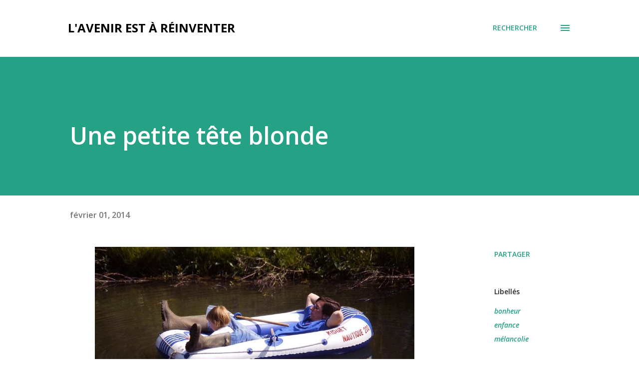

--- FILE ---
content_type: text/html; charset=UTF-8
request_url: https://www.basilesegalen.com/2014/02/une-petite-tete-blonde.html
body_size: 36081
content:
<!DOCTYPE html>
<html dir='ltr' lang='fr' xmlns='http://www.w3.org/1999/xhtml' xmlns:b='http://www.google.com/2005/gml/b' xmlns:data='http://www.google.com/2005/gml/data' xmlns:expr='http://www.google.com/2005/gml/expr'>
<head>
<meta content='width=device-width, initial-scale=1' name='viewport'/>
<title>Une petite tête blonde</title>
<meta content='text/html; charset=UTF-8' http-equiv='Content-Type'/>
<!-- Chrome, Firefox OS and Opera -->
<meta content='#ffffff' name='theme-color'/>
<!-- Windows Phone -->
<meta content='#ffffff' name='msapplication-navbutton-color'/>
<meta content='blogger' name='generator'/>
<link href='https://www.basilesegalen.com/favicon.ico' rel='icon' type='image/x-icon'/>
<link href='https://www.basilesegalen.com/2014/02/une-petite-tete-blonde.html' rel='canonical'/>
<link rel="alternate" type="application/atom+xml" title="L&#39;avenir est à réinventer - Atom" href="https://www.basilesegalen.com/feeds/posts/default" />
<link rel="alternate" type="application/rss+xml" title="L&#39;avenir est à réinventer - RSS" href="https://www.basilesegalen.com/feeds/posts/default?alt=rss" />
<link rel="service.post" type="application/atom+xml" title="L&#39;avenir est à réinventer - Atom" href="https://www.blogger.com/feeds/5417432174077899504/posts/default" />

<link rel="alternate" type="application/atom+xml" title="L&#39;avenir est à réinventer - Atom" href="https://www.basilesegalen.com/feeds/1821039437125251092/comments/default" />
<!--Can't find substitution for tag [blog.ieCssRetrofitLinks]-->
<link href='https://blogger.googleusercontent.com/img/b/R29vZ2xl/AVvXsEiBI7RLtAfwUgecGkaLQ90wE0F3j3b4cH_j9Eu_WdCUNQikTFA0BYa62RwmpIEoVSh8DTb3D4YNdoV_nU9FFowWGBXyGliMMC12g4m1SqOTSNlKSYpvXF67EJ1okIGdfFVapLh2_03PK6E/s1600/1536634_736876226331353_1227954353_n-1.jpg' rel='image_src'/>
<meta content='https://www.basilesegalen.com/2014/02/une-petite-tete-blonde.html' property='og:url'/>
<meta content='Une petite tête blonde' property='og:title'/>
<meta content='       C ette petite tête blonde, là, c&#39;est moi. À la fin des années 80. Mon père se la coule douce, avec ses lunettes de soleil. Je sais qu...' property='og:description'/>
<meta content='https://blogger.googleusercontent.com/img/b/R29vZ2xl/AVvXsEiBI7RLtAfwUgecGkaLQ90wE0F3j3b4cH_j9Eu_WdCUNQikTFA0BYa62RwmpIEoVSh8DTb3D4YNdoV_nU9FFowWGBXyGliMMC12g4m1SqOTSNlKSYpvXF67EJ1okIGdfFVapLh2_03PK6E/w1200-h630-p-k-no-nu/1536634_736876226331353_1227954353_n-1.jpg' property='og:image'/>
<script type='text/javascript'>cookieChoices = {};</script>
<style type='text/css'>@font-face{font-family:'Dancing Script';font-style:normal;font-weight:400;font-display:swap;src:url(//fonts.gstatic.com/s/dancingscript/v29/If2cXTr6YS-zF4S-kcSWSVi_sxjsohD9F50Ruu7BMSo3Rep8hNX6plRPjLo.woff2)format('woff2');unicode-range:U+0102-0103,U+0110-0111,U+0128-0129,U+0168-0169,U+01A0-01A1,U+01AF-01B0,U+0300-0301,U+0303-0304,U+0308-0309,U+0323,U+0329,U+1EA0-1EF9,U+20AB;}@font-face{font-family:'Dancing Script';font-style:normal;font-weight:400;font-display:swap;src:url(//fonts.gstatic.com/s/dancingscript/v29/If2cXTr6YS-zF4S-kcSWSVi_sxjsohD9F50Ruu7BMSo3ROp8hNX6plRPjLo.woff2)format('woff2');unicode-range:U+0100-02BA,U+02BD-02C5,U+02C7-02CC,U+02CE-02D7,U+02DD-02FF,U+0304,U+0308,U+0329,U+1D00-1DBF,U+1E00-1E9F,U+1EF2-1EFF,U+2020,U+20A0-20AB,U+20AD-20C0,U+2113,U+2C60-2C7F,U+A720-A7FF;}@font-face{font-family:'Dancing Script';font-style:normal;font-weight:400;font-display:swap;src:url(//fonts.gstatic.com/s/dancingscript/v29/If2cXTr6YS-zF4S-kcSWSVi_sxjsohD9F50Ruu7BMSo3Sup8hNX6plRP.woff2)format('woff2');unicode-range:U+0000-00FF,U+0131,U+0152-0153,U+02BB-02BC,U+02C6,U+02DA,U+02DC,U+0304,U+0308,U+0329,U+2000-206F,U+20AC,U+2122,U+2191,U+2193,U+2212,U+2215,U+FEFF,U+FFFD;}@font-face{font-family:'EB Garamond';font-style:italic;font-weight:600;font-display:swap;src:url(//fonts.gstatic.com/s/ebgaramond/v32/SlGFmQSNjdsmc35JDF1K5GRwUjcdlttVFm-rI7diR79wU6i1hGFJRvzr2Q.woff2)format('woff2');unicode-range:U+0460-052F,U+1C80-1C8A,U+20B4,U+2DE0-2DFF,U+A640-A69F,U+FE2E-FE2F;}@font-face{font-family:'EB Garamond';font-style:italic;font-weight:600;font-display:swap;src:url(//fonts.gstatic.com/s/ebgaramond/v32/SlGFmQSNjdsmc35JDF1K5GRwUjcdlttVFm-rI7diR795U6i1hGFJRvzr2Q.woff2)format('woff2');unicode-range:U+0301,U+0400-045F,U+0490-0491,U+04B0-04B1,U+2116;}@font-face{font-family:'EB Garamond';font-style:italic;font-weight:600;font-display:swap;src:url(//fonts.gstatic.com/s/ebgaramond/v32/SlGFmQSNjdsmc35JDF1K5GRwUjcdlttVFm-rI7diR79xU6i1hGFJRvzr2Q.woff2)format('woff2');unicode-range:U+1F00-1FFF;}@font-face{font-family:'EB Garamond';font-style:italic;font-weight:600;font-display:swap;src:url(//fonts.gstatic.com/s/ebgaramond/v32/SlGFmQSNjdsmc35JDF1K5GRwUjcdlttVFm-rI7diR79-U6i1hGFJRvzr2Q.woff2)format('woff2');unicode-range:U+0370-0377,U+037A-037F,U+0384-038A,U+038C,U+038E-03A1,U+03A3-03FF;}@font-face{font-family:'EB Garamond';font-style:italic;font-weight:600;font-display:swap;src:url(//fonts.gstatic.com/s/ebgaramond/v32/SlGFmQSNjdsmc35JDF1K5GRwUjcdlttVFm-rI7diR79yU6i1hGFJRvzr2Q.woff2)format('woff2');unicode-range:U+0102-0103,U+0110-0111,U+0128-0129,U+0168-0169,U+01A0-01A1,U+01AF-01B0,U+0300-0301,U+0303-0304,U+0308-0309,U+0323,U+0329,U+1EA0-1EF9,U+20AB;}@font-face{font-family:'EB Garamond';font-style:italic;font-weight:600;font-display:swap;src:url(//fonts.gstatic.com/s/ebgaramond/v32/SlGFmQSNjdsmc35JDF1K5GRwUjcdlttVFm-rI7diR79zU6i1hGFJRvzr2Q.woff2)format('woff2');unicode-range:U+0100-02BA,U+02BD-02C5,U+02C7-02CC,U+02CE-02D7,U+02DD-02FF,U+0304,U+0308,U+0329,U+1D00-1DBF,U+1E00-1E9F,U+1EF2-1EFF,U+2020,U+20A0-20AB,U+20AD-20C0,U+2113,U+2C60-2C7F,U+A720-A7FF;}@font-face{font-family:'EB Garamond';font-style:italic;font-weight:600;font-display:swap;src:url(//fonts.gstatic.com/s/ebgaramond/v32/SlGFmQSNjdsmc35JDF1K5GRwUjcdlttVFm-rI7diR799U6i1hGFJRvw.woff2)format('woff2');unicode-range:U+0000-00FF,U+0131,U+0152-0153,U+02BB-02BC,U+02C6,U+02DA,U+02DC,U+0304,U+0308,U+0329,U+2000-206F,U+20AC,U+2122,U+2191,U+2193,U+2212,U+2215,U+FEFF,U+FFFD;}@font-face{font-family:'EB Garamond';font-style:normal;font-weight:400;font-display:swap;src:url(//fonts.gstatic.com/s/ebgaramond/v32/SlGDmQSNjdsmc35JDF1K5E55YMjF_7DPuGi-6_RkCY9_WamXgHlIbvw.woff2)format('woff2');unicode-range:U+0460-052F,U+1C80-1C8A,U+20B4,U+2DE0-2DFF,U+A640-A69F,U+FE2E-FE2F;}@font-face{font-family:'EB Garamond';font-style:normal;font-weight:400;font-display:swap;src:url(//fonts.gstatic.com/s/ebgaramond/v32/SlGDmQSNjdsmc35JDF1K5E55YMjF_7DPuGi-6_RkAI9_WamXgHlIbvw.woff2)format('woff2');unicode-range:U+0301,U+0400-045F,U+0490-0491,U+04B0-04B1,U+2116;}@font-face{font-family:'EB Garamond';font-style:normal;font-weight:400;font-display:swap;src:url(//fonts.gstatic.com/s/ebgaramond/v32/SlGDmQSNjdsmc35JDF1K5E55YMjF_7DPuGi-6_RkCI9_WamXgHlIbvw.woff2)format('woff2');unicode-range:U+1F00-1FFF;}@font-face{font-family:'EB Garamond';font-style:normal;font-weight:400;font-display:swap;src:url(//fonts.gstatic.com/s/ebgaramond/v32/SlGDmQSNjdsmc35JDF1K5E55YMjF_7DPuGi-6_RkB49_WamXgHlIbvw.woff2)format('woff2');unicode-range:U+0370-0377,U+037A-037F,U+0384-038A,U+038C,U+038E-03A1,U+03A3-03FF;}@font-face{font-family:'EB Garamond';font-style:normal;font-weight:400;font-display:swap;src:url(//fonts.gstatic.com/s/ebgaramond/v32/SlGDmQSNjdsmc35JDF1K5E55YMjF_7DPuGi-6_RkC49_WamXgHlIbvw.woff2)format('woff2');unicode-range:U+0102-0103,U+0110-0111,U+0128-0129,U+0168-0169,U+01A0-01A1,U+01AF-01B0,U+0300-0301,U+0303-0304,U+0308-0309,U+0323,U+0329,U+1EA0-1EF9,U+20AB;}@font-face{font-family:'EB Garamond';font-style:normal;font-weight:400;font-display:swap;src:url(//fonts.gstatic.com/s/ebgaramond/v32/SlGDmQSNjdsmc35JDF1K5E55YMjF_7DPuGi-6_RkCo9_WamXgHlIbvw.woff2)format('woff2');unicode-range:U+0100-02BA,U+02BD-02C5,U+02C7-02CC,U+02CE-02D7,U+02DD-02FF,U+0304,U+0308,U+0329,U+1D00-1DBF,U+1E00-1E9F,U+1EF2-1EFF,U+2020,U+20A0-20AB,U+20AD-20C0,U+2113,U+2C60-2C7F,U+A720-A7FF;}@font-face{font-family:'EB Garamond';font-style:normal;font-weight:400;font-display:swap;src:url(//fonts.gstatic.com/s/ebgaramond/v32/SlGDmQSNjdsmc35JDF1K5E55YMjF_7DPuGi-6_RkBI9_WamXgHlI.woff2)format('woff2');unicode-range:U+0000-00FF,U+0131,U+0152-0153,U+02BB-02BC,U+02C6,U+02DA,U+02DC,U+0304,U+0308,U+0329,U+2000-206F,U+20AC,U+2122,U+2191,U+2193,U+2212,U+2215,U+FEFF,U+FFFD;}@font-face{font-family:'Lato';font-style:italic;font-weight:700;font-display:swap;src:url(//fonts.gstatic.com/s/lato/v25/S6u_w4BMUTPHjxsI5wq_FQftx9897sxZ.woff2)format('woff2');unicode-range:U+0100-02BA,U+02BD-02C5,U+02C7-02CC,U+02CE-02D7,U+02DD-02FF,U+0304,U+0308,U+0329,U+1D00-1DBF,U+1E00-1E9F,U+1EF2-1EFF,U+2020,U+20A0-20AB,U+20AD-20C0,U+2113,U+2C60-2C7F,U+A720-A7FF;}@font-face{font-family:'Lato';font-style:italic;font-weight:700;font-display:swap;src:url(//fonts.gstatic.com/s/lato/v25/S6u_w4BMUTPHjxsI5wq_Gwftx9897g.woff2)format('woff2');unicode-range:U+0000-00FF,U+0131,U+0152-0153,U+02BB-02BC,U+02C6,U+02DA,U+02DC,U+0304,U+0308,U+0329,U+2000-206F,U+20AC,U+2122,U+2191,U+2193,U+2212,U+2215,U+FEFF,U+FFFD;}@font-face{font-family:'Lato';font-style:normal;font-weight:400;font-display:swap;src:url(//fonts.gstatic.com/s/lato/v25/S6uyw4BMUTPHjxAwXiWtFCfQ7A.woff2)format('woff2');unicode-range:U+0100-02BA,U+02BD-02C5,U+02C7-02CC,U+02CE-02D7,U+02DD-02FF,U+0304,U+0308,U+0329,U+1D00-1DBF,U+1E00-1E9F,U+1EF2-1EFF,U+2020,U+20A0-20AB,U+20AD-20C0,U+2113,U+2C60-2C7F,U+A720-A7FF;}@font-face{font-family:'Lato';font-style:normal;font-weight:400;font-display:swap;src:url(//fonts.gstatic.com/s/lato/v25/S6uyw4BMUTPHjx4wXiWtFCc.woff2)format('woff2');unicode-range:U+0000-00FF,U+0131,U+0152-0153,U+02BB-02BC,U+02C6,U+02DA,U+02DC,U+0304,U+0308,U+0329,U+2000-206F,U+20AC,U+2122,U+2191,U+2193,U+2212,U+2215,U+FEFF,U+FFFD;}@font-face{font-family:'Lato';font-style:normal;font-weight:700;font-display:swap;src:url(//fonts.gstatic.com/s/lato/v25/S6u9w4BMUTPHh6UVSwaPGQ3q5d0N7w.woff2)format('woff2');unicode-range:U+0100-02BA,U+02BD-02C5,U+02C7-02CC,U+02CE-02D7,U+02DD-02FF,U+0304,U+0308,U+0329,U+1D00-1DBF,U+1E00-1E9F,U+1EF2-1EFF,U+2020,U+20A0-20AB,U+20AD-20C0,U+2113,U+2C60-2C7F,U+A720-A7FF;}@font-face{font-family:'Lato';font-style:normal;font-weight:700;font-display:swap;src:url(//fonts.gstatic.com/s/lato/v25/S6u9w4BMUTPHh6UVSwiPGQ3q5d0.woff2)format('woff2');unicode-range:U+0000-00FF,U+0131,U+0152-0153,U+02BB-02BC,U+02C6,U+02DA,U+02DC,U+0304,U+0308,U+0329,U+2000-206F,U+20AC,U+2122,U+2191,U+2193,U+2212,U+2215,U+FEFF,U+FFFD;}@font-face{font-family:'Lato';font-style:normal;font-weight:900;font-display:swap;src:url(//fonts.gstatic.com/s/lato/v25/S6u9w4BMUTPHh50XSwaPGQ3q5d0N7w.woff2)format('woff2');unicode-range:U+0100-02BA,U+02BD-02C5,U+02C7-02CC,U+02CE-02D7,U+02DD-02FF,U+0304,U+0308,U+0329,U+1D00-1DBF,U+1E00-1E9F,U+1EF2-1EFF,U+2020,U+20A0-20AB,U+20AD-20C0,U+2113,U+2C60-2C7F,U+A720-A7FF;}@font-face{font-family:'Lato';font-style:normal;font-weight:900;font-display:swap;src:url(//fonts.gstatic.com/s/lato/v25/S6u9w4BMUTPHh50XSwiPGQ3q5d0.woff2)format('woff2');unicode-range:U+0000-00FF,U+0131,U+0152-0153,U+02BB-02BC,U+02C6,U+02DA,U+02DC,U+0304,U+0308,U+0329,U+2000-206F,U+20AC,U+2122,U+2191,U+2193,U+2212,U+2215,U+FEFF,U+FFFD;}@font-face{font-family:'Lora';font-style:normal;font-weight:400;font-display:swap;src:url(//fonts.gstatic.com/s/lora/v37/0QI6MX1D_JOuGQbT0gvTJPa787weuxJMkq18ndeYxZ2JTg.woff2)format('woff2');unicode-range:U+0460-052F,U+1C80-1C8A,U+20B4,U+2DE0-2DFF,U+A640-A69F,U+FE2E-FE2F;}@font-face{font-family:'Lora';font-style:normal;font-weight:400;font-display:swap;src:url(//fonts.gstatic.com/s/lora/v37/0QI6MX1D_JOuGQbT0gvTJPa787weuxJFkq18ndeYxZ2JTg.woff2)format('woff2');unicode-range:U+0301,U+0400-045F,U+0490-0491,U+04B0-04B1,U+2116;}@font-face{font-family:'Lora';font-style:normal;font-weight:400;font-display:swap;src:url(//fonts.gstatic.com/s/lora/v37/0QI6MX1D_JOuGQbT0gvTJPa787weuxI9kq18ndeYxZ2JTg.woff2)format('woff2');unicode-range:U+0302-0303,U+0305,U+0307-0308,U+0310,U+0312,U+0315,U+031A,U+0326-0327,U+032C,U+032F-0330,U+0332-0333,U+0338,U+033A,U+0346,U+034D,U+0391-03A1,U+03A3-03A9,U+03B1-03C9,U+03D1,U+03D5-03D6,U+03F0-03F1,U+03F4-03F5,U+2016-2017,U+2034-2038,U+203C,U+2040,U+2043,U+2047,U+2050,U+2057,U+205F,U+2070-2071,U+2074-208E,U+2090-209C,U+20D0-20DC,U+20E1,U+20E5-20EF,U+2100-2112,U+2114-2115,U+2117-2121,U+2123-214F,U+2190,U+2192,U+2194-21AE,U+21B0-21E5,U+21F1-21F2,U+21F4-2211,U+2213-2214,U+2216-22FF,U+2308-230B,U+2310,U+2319,U+231C-2321,U+2336-237A,U+237C,U+2395,U+239B-23B7,U+23D0,U+23DC-23E1,U+2474-2475,U+25AF,U+25B3,U+25B7,U+25BD,U+25C1,U+25CA,U+25CC,U+25FB,U+266D-266F,U+27C0-27FF,U+2900-2AFF,U+2B0E-2B11,U+2B30-2B4C,U+2BFE,U+3030,U+FF5B,U+FF5D,U+1D400-1D7FF,U+1EE00-1EEFF;}@font-face{font-family:'Lora';font-style:normal;font-weight:400;font-display:swap;src:url(//fonts.gstatic.com/s/lora/v37/0QI6MX1D_JOuGQbT0gvTJPa787weuxIvkq18ndeYxZ2JTg.woff2)format('woff2');unicode-range:U+0001-000C,U+000E-001F,U+007F-009F,U+20DD-20E0,U+20E2-20E4,U+2150-218F,U+2190,U+2192,U+2194-2199,U+21AF,U+21E6-21F0,U+21F3,U+2218-2219,U+2299,U+22C4-22C6,U+2300-243F,U+2440-244A,U+2460-24FF,U+25A0-27BF,U+2800-28FF,U+2921-2922,U+2981,U+29BF,U+29EB,U+2B00-2BFF,U+4DC0-4DFF,U+FFF9-FFFB,U+10140-1018E,U+10190-1019C,U+101A0,U+101D0-101FD,U+102E0-102FB,U+10E60-10E7E,U+1D2C0-1D2D3,U+1D2E0-1D37F,U+1F000-1F0FF,U+1F100-1F1AD,U+1F1E6-1F1FF,U+1F30D-1F30F,U+1F315,U+1F31C,U+1F31E,U+1F320-1F32C,U+1F336,U+1F378,U+1F37D,U+1F382,U+1F393-1F39F,U+1F3A7-1F3A8,U+1F3AC-1F3AF,U+1F3C2,U+1F3C4-1F3C6,U+1F3CA-1F3CE,U+1F3D4-1F3E0,U+1F3ED,U+1F3F1-1F3F3,U+1F3F5-1F3F7,U+1F408,U+1F415,U+1F41F,U+1F426,U+1F43F,U+1F441-1F442,U+1F444,U+1F446-1F449,U+1F44C-1F44E,U+1F453,U+1F46A,U+1F47D,U+1F4A3,U+1F4B0,U+1F4B3,U+1F4B9,U+1F4BB,U+1F4BF,U+1F4C8-1F4CB,U+1F4D6,U+1F4DA,U+1F4DF,U+1F4E3-1F4E6,U+1F4EA-1F4ED,U+1F4F7,U+1F4F9-1F4FB,U+1F4FD-1F4FE,U+1F503,U+1F507-1F50B,U+1F50D,U+1F512-1F513,U+1F53E-1F54A,U+1F54F-1F5FA,U+1F610,U+1F650-1F67F,U+1F687,U+1F68D,U+1F691,U+1F694,U+1F698,U+1F6AD,U+1F6B2,U+1F6B9-1F6BA,U+1F6BC,U+1F6C6-1F6CF,U+1F6D3-1F6D7,U+1F6E0-1F6EA,U+1F6F0-1F6F3,U+1F6F7-1F6FC,U+1F700-1F7FF,U+1F800-1F80B,U+1F810-1F847,U+1F850-1F859,U+1F860-1F887,U+1F890-1F8AD,U+1F8B0-1F8BB,U+1F8C0-1F8C1,U+1F900-1F90B,U+1F93B,U+1F946,U+1F984,U+1F996,U+1F9E9,U+1FA00-1FA6F,U+1FA70-1FA7C,U+1FA80-1FA89,U+1FA8F-1FAC6,U+1FACE-1FADC,U+1FADF-1FAE9,U+1FAF0-1FAF8,U+1FB00-1FBFF;}@font-face{font-family:'Lora';font-style:normal;font-weight:400;font-display:swap;src:url(//fonts.gstatic.com/s/lora/v37/0QI6MX1D_JOuGQbT0gvTJPa787weuxJOkq18ndeYxZ2JTg.woff2)format('woff2');unicode-range:U+0102-0103,U+0110-0111,U+0128-0129,U+0168-0169,U+01A0-01A1,U+01AF-01B0,U+0300-0301,U+0303-0304,U+0308-0309,U+0323,U+0329,U+1EA0-1EF9,U+20AB;}@font-face{font-family:'Lora';font-style:normal;font-weight:400;font-display:swap;src:url(//fonts.gstatic.com/s/lora/v37/0QI6MX1D_JOuGQbT0gvTJPa787weuxJPkq18ndeYxZ2JTg.woff2)format('woff2');unicode-range:U+0100-02BA,U+02BD-02C5,U+02C7-02CC,U+02CE-02D7,U+02DD-02FF,U+0304,U+0308,U+0329,U+1D00-1DBF,U+1E00-1E9F,U+1EF2-1EFF,U+2020,U+20A0-20AB,U+20AD-20C0,U+2113,U+2C60-2C7F,U+A720-A7FF;}@font-face{font-family:'Lora';font-style:normal;font-weight:400;font-display:swap;src:url(//fonts.gstatic.com/s/lora/v37/0QI6MX1D_JOuGQbT0gvTJPa787weuxJBkq18ndeYxZ0.woff2)format('woff2');unicode-range:U+0000-00FF,U+0131,U+0152-0153,U+02BB-02BC,U+02C6,U+02DA,U+02DC,U+0304,U+0308,U+0329,U+2000-206F,U+20AC,U+2122,U+2191,U+2193,U+2212,U+2215,U+FEFF,U+FFFD;}@font-face{font-family:'Open Sans';font-style:italic;font-weight:600;font-stretch:100%;font-display:swap;src:url(//fonts.gstatic.com/s/opensans/v44/memtYaGs126MiZpBA-UFUIcVXSCEkx2cmqvXlWqWtE6FxZCJgvAQ.woff2)format('woff2');unicode-range:U+0460-052F,U+1C80-1C8A,U+20B4,U+2DE0-2DFF,U+A640-A69F,U+FE2E-FE2F;}@font-face{font-family:'Open Sans';font-style:italic;font-weight:600;font-stretch:100%;font-display:swap;src:url(//fonts.gstatic.com/s/opensans/v44/memtYaGs126MiZpBA-UFUIcVXSCEkx2cmqvXlWqWvU6FxZCJgvAQ.woff2)format('woff2');unicode-range:U+0301,U+0400-045F,U+0490-0491,U+04B0-04B1,U+2116;}@font-face{font-family:'Open Sans';font-style:italic;font-weight:600;font-stretch:100%;font-display:swap;src:url(//fonts.gstatic.com/s/opensans/v44/memtYaGs126MiZpBA-UFUIcVXSCEkx2cmqvXlWqWtU6FxZCJgvAQ.woff2)format('woff2');unicode-range:U+1F00-1FFF;}@font-face{font-family:'Open Sans';font-style:italic;font-weight:600;font-stretch:100%;font-display:swap;src:url(//fonts.gstatic.com/s/opensans/v44/memtYaGs126MiZpBA-UFUIcVXSCEkx2cmqvXlWqWuk6FxZCJgvAQ.woff2)format('woff2');unicode-range:U+0370-0377,U+037A-037F,U+0384-038A,U+038C,U+038E-03A1,U+03A3-03FF;}@font-face{font-family:'Open Sans';font-style:italic;font-weight:600;font-stretch:100%;font-display:swap;src:url(//fonts.gstatic.com/s/opensans/v44/memtYaGs126MiZpBA-UFUIcVXSCEkx2cmqvXlWqWu06FxZCJgvAQ.woff2)format('woff2');unicode-range:U+0307-0308,U+0590-05FF,U+200C-2010,U+20AA,U+25CC,U+FB1D-FB4F;}@font-face{font-family:'Open Sans';font-style:italic;font-weight:600;font-stretch:100%;font-display:swap;src:url(//fonts.gstatic.com/s/opensans/v44/memtYaGs126MiZpBA-UFUIcVXSCEkx2cmqvXlWqWxU6FxZCJgvAQ.woff2)format('woff2');unicode-range:U+0302-0303,U+0305,U+0307-0308,U+0310,U+0312,U+0315,U+031A,U+0326-0327,U+032C,U+032F-0330,U+0332-0333,U+0338,U+033A,U+0346,U+034D,U+0391-03A1,U+03A3-03A9,U+03B1-03C9,U+03D1,U+03D5-03D6,U+03F0-03F1,U+03F4-03F5,U+2016-2017,U+2034-2038,U+203C,U+2040,U+2043,U+2047,U+2050,U+2057,U+205F,U+2070-2071,U+2074-208E,U+2090-209C,U+20D0-20DC,U+20E1,U+20E5-20EF,U+2100-2112,U+2114-2115,U+2117-2121,U+2123-214F,U+2190,U+2192,U+2194-21AE,U+21B0-21E5,U+21F1-21F2,U+21F4-2211,U+2213-2214,U+2216-22FF,U+2308-230B,U+2310,U+2319,U+231C-2321,U+2336-237A,U+237C,U+2395,U+239B-23B7,U+23D0,U+23DC-23E1,U+2474-2475,U+25AF,U+25B3,U+25B7,U+25BD,U+25C1,U+25CA,U+25CC,U+25FB,U+266D-266F,U+27C0-27FF,U+2900-2AFF,U+2B0E-2B11,U+2B30-2B4C,U+2BFE,U+3030,U+FF5B,U+FF5D,U+1D400-1D7FF,U+1EE00-1EEFF;}@font-face{font-family:'Open Sans';font-style:italic;font-weight:600;font-stretch:100%;font-display:swap;src:url(//fonts.gstatic.com/s/opensans/v44/memtYaGs126MiZpBA-UFUIcVXSCEkx2cmqvXlWqW106FxZCJgvAQ.woff2)format('woff2');unicode-range:U+0001-000C,U+000E-001F,U+007F-009F,U+20DD-20E0,U+20E2-20E4,U+2150-218F,U+2190,U+2192,U+2194-2199,U+21AF,U+21E6-21F0,U+21F3,U+2218-2219,U+2299,U+22C4-22C6,U+2300-243F,U+2440-244A,U+2460-24FF,U+25A0-27BF,U+2800-28FF,U+2921-2922,U+2981,U+29BF,U+29EB,U+2B00-2BFF,U+4DC0-4DFF,U+FFF9-FFFB,U+10140-1018E,U+10190-1019C,U+101A0,U+101D0-101FD,U+102E0-102FB,U+10E60-10E7E,U+1D2C0-1D2D3,U+1D2E0-1D37F,U+1F000-1F0FF,U+1F100-1F1AD,U+1F1E6-1F1FF,U+1F30D-1F30F,U+1F315,U+1F31C,U+1F31E,U+1F320-1F32C,U+1F336,U+1F378,U+1F37D,U+1F382,U+1F393-1F39F,U+1F3A7-1F3A8,U+1F3AC-1F3AF,U+1F3C2,U+1F3C4-1F3C6,U+1F3CA-1F3CE,U+1F3D4-1F3E0,U+1F3ED,U+1F3F1-1F3F3,U+1F3F5-1F3F7,U+1F408,U+1F415,U+1F41F,U+1F426,U+1F43F,U+1F441-1F442,U+1F444,U+1F446-1F449,U+1F44C-1F44E,U+1F453,U+1F46A,U+1F47D,U+1F4A3,U+1F4B0,U+1F4B3,U+1F4B9,U+1F4BB,U+1F4BF,U+1F4C8-1F4CB,U+1F4D6,U+1F4DA,U+1F4DF,U+1F4E3-1F4E6,U+1F4EA-1F4ED,U+1F4F7,U+1F4F9-1F4FB,U+1F4FD-1F4FE,U+1F503,U+1F507-1F50B,U+1F50D,U+1F512-1F513,U+1F53E-1F54A,U+1F54F-1F5FA,U+1F610,U+1F650-1F67F,U+1F687,U+1F68D,U+1F691,U+1F694,U+1F698,U+1F6AD,U+1F6B2,U+1F6B9-1F6BA,U+1F6BC,U+1F6C6-1F6CF,U+1F6D3-1F6D7,U+1F6E0-1F6EA,U+1F6F0-1F6F3,U+1F6F7-1F6FC,U+1F700-1F7FF,U+1F800-1F80B,U+1F810-1F847,U+1F850-1F859,U+1F860-1F887,U+1F890-1F8AD,U+1F8B0-1F8BB,U+1F8C0-1F8C1,U+1F900-1F90B,U+1F93B,U+1F946,U+1F984,U+1F996,U+1F9E9,U+1FA00-1FA6F,U+1FA70-1FA7C,U+1FA80-1FA89,U+1FA8F-1FAC6,U+1FACE-1FADC,U+1FADF-1FAE9,U+1FAF0-1FAF8,U+1FB00-1FBFF;}@font-face{font-family:'Open Sans';font-style:italic;font-weight:600;font-stretch:100%;font-display:swap;src:url(//fonts.gstatic.com/s/opensans/v44/memtYaGs126MiZpBA-UFUIcVXSCEkx2cmqvXlWqWtk6FxZCJgvAQ.woff2)format('woff2');unicode-range:U+0102-0103,U+0110-0111,U+0128-0129,U+0168-0169,U+01A0-01A1,U+01AF-01B0,U+0300-0301,U+0303-0304,U+0308-0309,U+0323,U+0329,U+1EA0-1EF9,U+20AB;}@font-face{font-family:'Open Sans';font-style:italic;font-weight:600;font-stretch:100%;font-display:swap;src:url(//fonts.gstatic.com/s/opensans/v44/memtYaGs126MiZpBA-UFUIcVXSCEkx2cmqvXlWqWt06FxZCJgvAQ.woff2)format('woff2');unicode-range:U+0100-02BA,U+02BD-02C5,U+02C7-02CC,U+02CE-02D7,U+02DD-02FF,U+0304,U+0308,U+0329,U+1D00-1DBF,U+1E00-1E9F,U+1EF2-1EFF,U+2020,U+20A0-20AB,U+20AD-20C0,U+2113,U+2C60-2C7F,U+A720-A7FF;}@font-face{font-family:'Open Sans';font-style:italic;font-weight:600;font-stretch:100%;font-display:swap;src:url(//fonts.gstatic.com/s/opensans/v44/memtYaGs126MiZpBA-UFUIcVXSCEkx2cmqvXlWqWuU6FxZCJgg.woff2)format('woff2');unicode-range:U+0000-00FF,U+0131,U+0152-0153,U+02BB-02BC,U+02C6,U+02DA,U+02DC,U+0304,U+0308,U+0329,U+2000-206F,U+20AC,U+2122,U+2191,U+2193,U+2212,U+2215,U+FEFF,U+FFFD;}@font-face{font-family:'Open Sans';font-style:italic;font-weight:800;font-stretch:100%;font-display:swap;src:url(//fonts.gstatic.com/s/opensans/v44/memtYaGs126MiZpBA-UFUIcVXSCEkx2cmqvXlWqWtE6FxZCJgvAQ.woff2)format('woff2');unicode-range:U+0460-052F,U+1C80-1C8A,U+20B4,U+2DE0-2DFF,U+A640-A69F,U+FE2E-FE2F;}@font-face{font-family:'Open Sans';font-style:italic;font-weight:800;font-stretch:100%;font-display:swap;src:url(//fonts.gstatic.com/s/opensans/v44/memtYaGs126MiZpBA-UFUIcVXSCEkx2cmqvXlWqWvU6FxZCJgvAQ.woff2)format('woff2');unicode-range:U+0301,U+0400-045F,U+0490-0491,U+04B0-04B1,U+2116;}@font-face{font-family:'Open Sans';font-style:italic;font-weight:800;font-stretch:100%;font-display:swap;src:url(//fonts.gstatic.com/s/opensans/v44/memtYaGs126MiZpBA-UFUIcVXSCEkx2cmqvXlWqWtU6FxZCJgvAQ.woff2)format('woff2');unicode-range:U+1F00-1FFF;}@font-face{font-family:'Open Sans';font-style:italic;font-weight:800;font-stretch:100%;font-display:swap;src:url(//fonts.gstatic.com/s/opensans/v44/memtYaGs126MiZpBA-UFUIcVXSCEkx2cmqvXlWqWuk6FxZCJgvAQ.woff2)format('woff2');unicode-range:U+0370-0377,U+037A-037F,U+0384-038A,U+038C,U+038E-03A1,U+03A3-03FF;}@font-face{font-family:'Open Sans';font-style:italic;font-weight:800;font-stretch:100%;font-display:swap;src:url(//fonts.gstatic.com/s/opensans/v44/memtYaGs126MiZpBA-UFUIcVXSCEkx2cmqvXlWqWu06FxZCJgvAQ.woff2)format('woff2');unicode-range:U+0307-0308,U+0590-05FF,U+200C-2010,U+20AA,U+25CC,U+FB1D-FB4F;}@font-face{font-family:'Open Sans';font-style:italic;font-weight:800;font-stretch:100%;font-display:swap;src:url(//fonts.gstatic.com/s/opensans/v44/memtYaGs126MiZpBA-UFUIcVXSCEkx2cmqvXlWqWxU6FxZCJgvAQ.woff2)format('woff2');unicode-range:U+0302-0303,U+0305,U+0307-0308,U+0310,U+0312,U+0315,U+031A,U+0326-0327,U+032C,U+032F-0330,U+0332-0333,U+0338,U+033A,U+0346,U+034D,U+0391-03A1,U+03A3-03A9,U+03B1-03C9,U+03D1,U+03D5-03D6,U+03F0-03F1,U+03F4-03F5,U+2016-2017,U+2034-2038,U+203C,U+2040,U+2043,U+2047,U+2050,U+2057,U+205F,U+2070-2071,U+2074-208E,U+2090-209C,U+20D0-20DC,U+20E1,U+20E5-20EF,U+2100-2112,U+2114-2115,U+2117-2121,U+2123-214F,U+2190,U+2192,U+2194-21AE,U+21B0-21E5,U+21F1-21F2,U+21F4-2211,U+2213-2214,U+2216-22FF,U+2308-230B,U+2310,U+2319,U+231C-2321,U+2336-237A,U+237C,U+2395,U+239B-23B7,U+23D0,U+23DC-23E1,U+2474-2475,U+25AF,U+25B3,U+25B7,U+25BD,U+25C1,U+25CA,U+25CC,U+25FB,U+266D-266F,U+27C0-27FF,U+2900-2AFF,U+2B0E-2B11,U+2B30-2B4C,U+2BFE,U+3030,U+FF5B,U+FF5D,U+1D400-1D7FF,U+1EE00-1EEFF;}@font-face{font-family:'Open Sans';font-style:italic;font-weight:800;font-stretch:100%;font-display:swap;src:url(//fonts.gstatic.com/s/opensans/v44/memtYaGs126MiZpBA-UFUIcVXSCEkx2cmqvXlWqW106FxZCJgvAQ.woff2)format('woff2');unicode-range:U+0001-000C,U+000E-001F,U+007F-009F,U+20DD-20E0,U+20E2-20E4,U+2150-218F,U+2190,U+2192,U+2194-2199,U+21AF,U+21E6-21F0,U+21F3,U+2218-2219,U+2299,U+22C4-22C6,U+2300-243F,U+2440-244A,U+2460-24FF,U+25A0-27BF,U+2800-28FF,U+2921-2922,U+2981,U+29BF,U+29EB,U+2B00-2BFF,U+4DC0-4DFF,U+FFF9-FFFB,U+10140-1018E,U+10190-1019C,U+101A0,U+101D0-101FD,U+102E0-102FB,U+10E60-10E7E,U+1D2C0-1D2D3,U+1D2E0-1D37F,U+1F000-1F0FF,U+1F100-1F1AD,U+1F1E6-1F1FF,U+1F30D-1F30F,U+1F315,U+1F31C,U+1F31E,U+1F320-1F32C,U+1F336,U+1F378,U+1F37D,U+1F382,U+1F393-1F39F,U+1F3A7-1F3A8,U+1F3AC-1F3AF,U+1F3C2,U+1F3C4-1F3C6,U+1F3CA-1F3CE,U+1F3D4-1F3E0,U+1F3ED,U+1F3F1-1F3F3,U+1F3F5-1F3F7,U+1F408,U+1F415,U+1F41F,U+1F426,U+1F43F,U+1F441-1F442,U+1F444,U+1F446-1F449,U+1F44C-1F44E,U+1F453,U+1F46A,U+1F47D,U+1F4A3,U+1F4B0,U+1F4B3,U+1F4B9,U+1F4BB,U+1F4BF,U+1F4C8-1F4CB,U+1F4D6,U+1F4DA,U+1F4DF,U+1F4E3-1F4E6,U+1F4EA-1F4ED,U+1F4F7,U+1F4F9-1F4FB,U+1F4FD-1F4FE,U+1F503,U+1F507-1F50B,U+1F50D,U+1F512-1F513,U+1F53E-1F54A,U+1F54F-1F5FA,U+1F610,U+1F650-1F67F,U+1F687,U+1F68D,U+1F691,U+1F694,U+1F698,U+1F6AD,U+1F6B2,U+1F6B9-1F6BA,U+1F6BC,U+1F6C6-1F6CF,U+1F6D3-1F6D7,U+1F6E0-1F6EA,U+1F6F0-1F6F3,U+1F6F7-1F6FC,U+1F700-1F7FF,U+1F800-1F80B,U+1F810-1F847,U+1F850-1F859,U+1F860-1F887,U+1F890-1F8AD,U+1F8B0-1F8BB,U+1F8C0-1F8C1,U+1F900-1F90B,U+1F93B,U+1F946,U+1F984,U+1F996,U+1F9E9,U+1FA00-1FA6F,U+1FA70-1FA7C,U+1FA80-1FA89,U+1FA8F-1FAC6,U+1FACE-1FADC,U+1FADF-1FAE9,U+1FAF0-1FAF8,U+1FB00-1FBFF;}@font-face{font-family:'Open Sans';font-style:italic;font-weight:800;font-stretch:100%;font-display:swap;src:url(//fonts.gstatic.com/s/opensans/v44/memtYaGs126MiZpBA-UFUIcVXSCEkx2cmqvXlWqWtk6FxZCJgvAQ.woff2)format('woff2');unicode-range:U+0102-0103,U+0110-0111,U+0128-0129,U+0168-0169,U+01A0-01A1,U+01AF-01B0,U+0300-0301,U+0303-0304,U+0308-0309,U+0323,U+0329,U+1EA0-1EF9,U+20AB;}@font-face{font-family:'Open Sans';font-style:italic;font-weight:800;font-stretch:100%;font-display:swap;src:url(//fonts.gstatic.com/s/opensans/v44/memtYaGs126MiZpBA-UFUIcVXSCEkx2cmqvXlWqWt06FxZCJgvAQ.woff2)format('woff2');unicode-range:U+0100-02BA,U+02BD-02C5,U+02C7-02CC,U+02CE-02D7,U+02DD-02FF,U+0304,U+0308,U+0329,U+1D00-1DBF,U+1E00-1E9F,U+1EF2-1EFF,U+2020,U+20A0-20AB,U+20AD-20C0,U+2113,U+2C60-2C7F,U+A720-A7FF;}@font-face{font-family:'Open Sans';font-style:italic;font-weight:800;font-stretch:100%;font-display:swap;src:url(//fonts.gstatic.com/s/opensans/v44/memtYaGs126MiZpBA-UFUIcVXSCEkx2cmqvXlWqWuU6FxZCJgg.woff2)format('woff2');unicode-range:U+0000-00FF,U+0131,U+0152-0153,U+02BB-02BC,U+02C6,U+02DA,U+02DC,U+0304,U+0308,U+0329,U+2000-206F,U+20AC,U+2122,U+2191,U+2193,U+2212,U+2215,U+FEFF,U+FFFD;}@font-face{font-family:'Open Sans';font-style:normal;font-weight:400;font-stretch:100%;font-display:swap;src:url(//fonts.gstatic.com/s/opensans/v44/memvYaGs126MiZpBA-UvWbX2vVnXBbObj2OVTSKmu0SC55K5gw.woff2)format('woff2');unicode-range:U+0460-052F,U+1C80-1C8A,U+20B4,U+2DE0-2DFF,U+A640-A69F,U+FE2E-FE2F;}@font-face{font-family:'Open Sans';font-style:normal;font-weight:400;font-stretch:100%;font-display:swap;src:url(//fonts.gstatic.com/s/opensans/v44/memvYaGs126MiZpBA-UvWbX2vVnXBbObj2OVTSumu0SC55K5gw.woff2)format('woff2');unicode-range:U+0301,U+0400-045F,U+0490-0491,U+04B0-04B1,U+2116;}@font-face{font-family:'Open Sans';font-style:normal;font-weight:400;font-stretch:100%;font-display:swap;src:url(//fonts.gstatic.com/s/opensans/v44/memvYaGs126MiZpBA-UvWbX2vVnXBbObj2OVTSOmu0SC55K5gw.woff2)format('woff2');unicode-range:U+1F00-1FFF;}@font-face{font-family:'Open Sans';font-style:normal;font-weight:400;font-stretch:100%;font-display:swap;src:url(//fonts.gstatic.com/s/opensans/v44/memvYaGs126MiZpBA-UvWbX2vVnXBbObj2OVTSymu0SC55K5gw.woff2)format('woff2');unicode-range:U+0370-0377,U+037A-037F,U+0384-038A,U+038C,U+038E-03A1,U+03A3-03FF;}@font-face{font-family:'Open Sans';font-style:normal;font-weight:400;font-stretch:100%;font-display:swap;src:url(//fonts.gstatic.com/s/opensans/v44/memvYaGs126MiZpBA-UvWbX2vVnXBbObj2OVTS2mu0SC55K5gw.woff2)format('woff2');unicode-range:U+0307-0308,U+0590-05FF,U+200C-2010,U+20AA,U+25CC,U+FB1D-FB4F;}@font-face{font-family:'Open Sans';font-style:normal;font-weight:400;font-stretch:100%;font-display:swap;src:url(//fonts.gstatic.com/s/opensans/v44/memvYaGs126MiZpBA-UvWbX2vVnXBbObj2OVTVOmu0SC55K5gw.woff2)format('woff2');unicode-range:U+0302-0303,U+0305,U+0307-0308,U+0310,U+0312,U+0315,U+031A,U+0326-0327,U+032C,U+032F-0330,U+0332-0333,U+0338,U+033A,U+0346,U+034D,U+0391-03A1,U+03A3-03A9,U+03B1-03C9,U+03D1,U+03D5-03D6,U+03F0-03F1,U+03F4-03F5,U+2016-2017,U+2034-2038,U+203C,U+2040,U+2043,U+2047,U+2050,U+2057,U+205F,U+2070-2071,U+2074-208E,U+2090-209C,U+20D0-20DC,U+20E1,U+20E5-20EF,U+2100-2112,U+2114-2115,U+2117-2121,U+2123-214F,U+2190,U+2192,U+2194-21AE,U+21B0-21E5,U+21F1-21F2,U+21F4-2211,U+2213-2214,U+2216-22FF,U+2308-230B,U+2310,U+2319,U+231C-2321,U+2336-237A,U+237C,U+2395,U+239B-23B7,U+23D0,U+23DC-23E1,U+2474-2475,U+25AF,U+25B3,U+25B7,U+25BD,U+25C1,U+25CA,U+25CC,U+25FB,U+266D-266F,U+27C0-27FF,U+2900-2AFF,U+2B0E-2B11,U+2B30-2B4C,U+2BFE,U+3030,U+FF5B,U+FF5D,U+1D400-1D7FF,U+1EE00-1EEFF;}@font-face{font-family:'Open Sans';font-style:normal;font-weight:400;font-stretch:100%;font-display:swap;src:url(//fonts.gstatic.com/s/opensans/v44/memvYaGs126MiZpBA-UvWbX2vVnXBbObj2OVTUGmu0SC55K5gw.woff2)format('woff2');unicode-range:U+0001-000C,U+000E-001F,U+007F-009F,U+20DD-20E0,U+20E2-20E4,U+2150-218F,U+2190,U+2192,U+2194-2199,U+21AF,U+21E6-21F0,U+21F3,U+2218-2219,U+2299,U+22C4-22C6,U+2300-243F,U+2440-244A,U+2460-24FF,U+25A0-27BF,U+2800-28FF,U+2921-2922,U+2981,U+29BF,U+29EB,U+2B00-2BFF,U+4DC0-4DFF,U+FFF9-FFFB,U+10140-1018E,U+10190-1019C,U+101A0,U+101D0-101FD,U+102E0-102FB,U+10E60-10E7E,U+1D2C0-1D2D3,U+1D2E0-1D37F,U+1F000-1F0FF,U+1F100-1F1AD,U+1F1E6-1F1FF,U+1F30D-1F30F,U+1F315,U+1F31C,U+1F31E,U+1F320-1F32C,U+1F336,U+1F378,U+1F37D,U+1F382,U+1F393-1F39F,U+1F3A7-1F3A8,U+1F3AC-1F3AF,U+1F3C2,U+1F3C4-1F3C6,U+1F3CA-1F3CE,U+1F3D4-1F3E0,U+1F3ED,U+1F3F1-1F3F3,U+1F3F5-1F3F7,U+1F408,U+1F415,U+1F41F,U+1F426,U+1F43F,U+1F441-1F442,U+1F444,U+1F446-1F449,U+1F44C-1F44E,U+1F453,U+1F46A,U+1F47D,U+1F4A3,U+1F4B0,U+1F4B3,U+1F4B9,U+1F4BB,U+1F4BF,U+1F4C8-1F4CB,U+1F4D6,U+1F4DA,U+1F4DF,U+1F4E3-1F4E6,U+1F4EA-1F4ED,U+1F4F7,U+1F4F9-1F4FB,U+1F4FD-1F4FE,U+1F503,U+1F507-1F50B,U+1F50D,U+1F512-1F513,U+1F53E-1F54A,U+1F54F-1F5FA,U+1F610,U+1F650-1F67F,U+1F687,U+1F68D,U+1F691,U+1F694,U+1F698,U+1F6AD,U+1F6B2,U+1F6B9-1F6BA,U+1F6BC,U+1F6C6-1F6CF,U+1F6D3-1F6D7,U+1F6E0-1F6EA,U+1F6F0-1F6F3,U+1F6F7-1F6FC,U+1F700-1F7FF,U+1F800-1F80B,U+1F810-1F847,U+1F850-1F859,U+1F860-1F887,U+1F890-1F8AD,U+1F8B0-1F8BB,U+1F8C0-1F8C1,U+1F900-1F90B,U+1F93B,U+1F946,U+1F984,U+1F996,U+1F9E9,U+1FA00-1FA6F,U+1FA70-1FA7C,U+1FA80-1FA89,U+1FA8F-1FAC6,U+1FACE-1FADC,U+1FADF-1FAE9,U+1FAF0-1FAF8,U+1FB00-1FBFF;}@font-face{font-family:'Open Sans';font-style:normal;font-weight:400;font-stretch:100%;font-display:swap;src:url(//fonts.gstatic.com/s/opensans/v44/memvYaGs126MiZpBA-UvWbX2vVnXBbObj2OVTSCmu0SC55K5gw.woff2)format('woff2');unicode-range:U+0102-0103,U+0110-0111,U+0128-0129,U+0168-0169,U+01A0-01A1,U+01AF-01B0,U+0300-0301,U+0303-0304,U+0308-0309,U+0323,U+0329,U+1EA0-1EF9,U+20AB;}@font-face{font-family:'Open Sans';font-style:normal;font-weight:400;font-stretch:100%;font-display:swap;src:url(//fonts.gstatic.com/s/opensans/v44/memvYaGs126MiZpBA-UvWbX2vVnXBbObj2OVTSGmu0SC55K5gw.woff2)format('woff2');unicode-range:U+0100-02BA,U+02BD-02C5,U+02C7-02CC,U+02CE-02D7,U+02DD-02FF,U+0304,U+0308,U+0329,U+1D00-1DBF,U+1E00-1E9F,U+1EF2-1EFF,U+2020,U+20A0-20AB,U+20AD-20C0,U+2113,U+2C60-2C7F,U+A720-A7FF;}@font-face{font-family:'Open Sans';font-style:normal;font-weight:400;font-stretch:100%;font-display:swap;src:url(//fonts.gstatic.com/s/opensans/v44/memvYaGs126MiZpBA-UvWbX2vVnXBbObj2OVTS-mu0SC55I.woff2)format('woff2');unicode-range:U+0000-00FF,U+0131,U+0152-0153,U+02BB-02BC,U+02C6,U+02DA,U+02DC,U+0304,U+0308,U+0329,U+2000-206F,U+20AC,U+2122,U+2191,U+2193,U+2212,U+2215,U+FEFF,U+FFFD;}@font-face{font-family:'Open Sans';font-style:normal;font-weight:600;font-stretch:100%;font-display:swap;src:url(//fonts.gstatic.com/s/opensans/v44/memvYaGs126MiZpBA-UvWbX2vVnXBbObj2OVTSKmu0SC55K5gw.woff2)format('woff2');unicode-range:U+0460-052F,U+1C80-1C8A,U+20B4,U+2DE0-2DFF,U+A640-A69F,U+FE2E-FE2F;}@font-face{font-family:'Open Sans';font-style:normal;font-weight:600;font-stretch:100%;font-display:swap;src:url(//fonts.gstatic.com/s/opensans/v44/memvYaGs126MiZpBA-UvWbX2vVnXBbObj2OVTSumu0SC55K5gw.woff2)format('woff2');unicode-range:U+0301,U+0400-045F,U+0490-0491,U+04B0-04B1,U+2116;}@font-face{font-family:'Open Sans';font-style:normal;font-weight:600;font-stretch:100%;font-display:swap;src:url(//fonts.gstatic.com/s/opensans/v44/memvYaGs126MiZpBA-UvWbX2vVnXBbObj2OVTSOmu0SC55K5gw.woff2)format('woff2');unicode-range:U+1F00-1FFF;}@font-face{font-family:'Open Sans';font-style:normal;font-weight:600;font-stretch:100%;font-display:swap;src:url(//fonts.gstatic.com/s/opensans/v44/memvYaGs126MiZpBA-UvWbX2vVnXBbObj2OVTSymu0SC55K5gw.woff2)format('woff2');unicode-range:U+0370-0377,U+037A-037F,U+0384-038A,U+038C,U+038E-03A1,U+03A3-03FF;}@font-face{font-family:'Open Sans';font-style:normal;font-weight:600;font-stretch:100%;font-display:swap;src:url(//fonts.gstatic.com/s/opensans/v44/memvYaGs126MiZpBA-UvWbX2vVnXBbObj2OVTS2mu0SC55K5gw.woff2)format('woff2');unicode-range:U+0307-0308,U+0590-05FF,U+200C-2010,U+20AA,U+25CC,U+FB1D-FB4F;}@font-face{font-family:'Open Sans';font-style:normal;font-weight:600;font-stretch:100%;font-display:swap;src:url(//fonts.gstatic.com/s/opensans/v44/memvYaGs126MiZpBA-UvWbX2vVnXBbObj2OVTVOmu0SC55K5gw.woff2)format('woff2');unicode-range:U+0302-0303,U+0305,U+0307-0308,U+0310,U+0312,U+0315,U+031A,U+0326-0327,U+032C,U+032F-0330,U+0332-0333,U+0338,U+033A,U+0346,U+034D,U+0391-03A1,U+03A3-03A9,U+03B1-03C9,U+03D1,U+03D5-03D6,U+03F0-03F1,U+03F4-03F5,U+2016-2017,U+2034-2038,U+203C,U+2040,U+2043,U+2047,U+2050,U+2057,U+205F,U+2070-2071,U+2074-208E,U+2090-209C,U+20D0-20DC,U+20E1,U+20E5-20EF,U+2100-2112,U+2114-2115,U+2117-2121,U+2123-214F,U+2190,U+2192,U+2194-21AE,U+21B0-21E5,U+21F1-21F2,U+21F4-2211,U+2213-2214,U+2216-22FF,U+2308-230B,U+2310,U+2319,U+231C-2321,U+2336-237A,U+237C,U+2395,U+239B-23B7,U+23D0,U+23DC-23E1,U+2474-2475,U+25AF,U+25B3,U+25B7,U+25BD,U+25C1,U+25CA,U+25CC,U+25FB,U+266D-266F,U+27C0-27FF,U+2900-2AFF,U+2B0E-2B11,U+2B30-2B4C,U+2BFE,U+3030,U+FF5B,U+FF5D,U+1D400-1D7FF,U+1EE00-1EEFF;}@font-face{font-family:'Open Sans';font-style:normal;font-weight:600;font-stretch:100%;font-display:swap;src:url(//fonts.gstatic.com/s/opensans/v44/memvYaGs126MiZpBA-UvWbX2vVnXBbObj2OVTUGmu0SC55K5gw.woff2)format('woff2');unicode-range:U+0001-000C,U+000E-001F,U+007F-009F,U+20DD-20E0,U+20E2-20E4,U+2150-218F,U+2190,U+2192,U+2194-2199,U+21AF,U+21E6-21F0,U+21F3,U+2218-2219,U+2299,U+22C4-22C6,U+2300-243F,U+2440-244A,U+2460-24FF,U+25A0-27BF,U+2800-28FF,U+2921-2922,U+2981,U+29BF,U+29EB,U+2B00-2BFF,U+4DC0-4DFF,U+FFF9-FFFB,U+10140-1018E,U+10190-1019C,U+101A0,U+101D0-101FD,U+102E0-102FB,U+10E60-10E7E,U+1D2C0-1D2D3,U+1D2E0-1D37F,U+1F000-1F0FF,U+1F100-1F1AD,U+1F1E6-1F1FF,U+1F30D-1F30F,U+1F315,U+1F31C,U+1F31E,U+1F320-1F32C,U+1F336,U+1F378,U+1F37D,U+1F382,U+1F393-1F39F,U+1F3A7-1F3A8,U+1F3AC-1F3AF,U+1F3C2,U+1F3C4-1F3C6,U+1F3CA-1F3CE,U+1F3D4-1F3E0,U+1F3ED,U+1F3F1-1F3F3,U+1F3F5-1F3F7,U+1F408,U+1F415,U+1F41F,U+1F426,U+1F43F,U+1F441-1F442,U+1F444,U+1F446-1F449,U+1F44C-1F44E,U+1F453,U+1F46A,U+1F47D,U+1F4A3,U+1F4B0,U+1F4B3,U+1F4B9,U+1F4BB,U+1F4BF,U+1F4C8-1F4CB,U+1F4D6,U+1F4DA,U+1F4DF,U+1F4E3-1F4E6,U+1F4EA-1F4ED,U+1F4F7,U+1F4F9-1F4FB,U+1F4FD-1F4FE,U+1F503,U+1F507-1F50B,U+1F50D,U+1F512-1F513,U+1F53E-1F54A,U+1F54F-1F5FA,U+1F610,U+1F650-1F67F,U+1F687,U+1F68D,U+1F691,U+1F694,U+1F698,U+1F6AD,U+1F6B2,U+1F6B9-1F6BA,U+1F6BC,U+1F6C6-1F6CF,U+1F6D3-1F6D7,U+1F6E0-1F6EA,U+1F6F0-1F6F3,U+1F6F7-1F6FC,U+1F700-1F7FF,U+1F800-1F80B,U+1F810-1F847,U+1F850-1F859,U+1F860-1F887,U+1F890-1F8AD,U+1F8B0-1F8BB,U+1F8C0-1F8C1,U+1F900-1F90B,U+1F93B,U+1F946,U+1F984,U+1F996,U+1F9E9,U+1FA00-1FA6F,U+1FA70-1FA7C,U+1FA80-1FA89,U+1FA8F-1FAC6,U+1FACE-1FADC,U+1FADF-1FAE9,U+1FAF0-1FAF8,U+1FB00-1FBFF;}@font-face{font-family:'Open Sans';font-style:normal;font-weight:600;font-stretch:100%;font-display:swap;src:url(//fonts.gstatic.com/s/opensans/v44/memvYaGs126MiZpBA-UvWbX2vVnXBbObj2OVTSCmu0SC55K5gw.woff2)format('woff2');unicode-range:U+0102-0103,U+0110-0111,U+0128-0129,U+0168-0169,U+01A0-01A1,U+01AF-01B0,U+0300-0301,U+0303-0304,U+0308-0309,U+0323,U+0329,U+1EA0-1EF9,U+20AB;}@font-face{font-family:'Open Sans';font-style:normal;font-weight:600;font-stretch:100%;font-display:swap;src:url(//fonts.gstatic.com/s/opensans/v44/memvYaGs126MiZpBA-UvWbX2vVnXBbObj2OVTSGmu0SC55K5gw.woff2)format('woff2');unicode-range:U+0100-02BA,U+02BD-02C5,U+02C7-02CC,U+02CE-02D7,U+02DD-02FF,U+0304,U+0308,U+0329,U+1D00-1DBF,U+1E00-1E9F,U+1EF2-1EFF,U+2020,U+20A0-20AB,U+20AD-20C0,U+2113,U+2C60-2C7F,U+A720-A7FF;}@font-face{font-family:'Open Sans';font-style:normal;font-weight:600;font-stretch:100%;font-display:swap;src:url(//fonts.gstatic.com/s/opensans/v44/memvYaGs126MiZpBA-UvWbX2vVnXBbObj2OVTS-mu0SC55I.woff2)format('woff2');unicode-range:U+0000-00FF,U+0131,U+0152-0153,U+02BB-02BC,U+02C6,U+02DA,U+02DC,U+0304,U+0308,U+0329,U+2000-206F,U+20AC,U+2122,U+2191,U+2193,U+2212,U+2215,U+FEFF,U+FFFD;}@font-face{font-family:'Open Sans';font-style:normal;font-weight:700;font-stretch:100%;font-display:swap;src:url(//fonts.gstatic.com/s/opensans/v44/memvYaGs126MiZpBA-UvWbX2vVnXBbObj2OVTSKmu0SC55K5gw.woff2)format('woff2');unicode-range:U+0460-052F,U+1C80-1C8A,U+20B4,U+2DE0-2DFF,U+A640-A69F,U+FE2E-FE2F;}@font-face{font-family:'Open Sans';font-style:normal;font-weight:700;font-stretch:100%;font-display:swap;src:url(//fonts.gstatic.com/s/opensans/v44/memvYaGs126MiZpBA-UvWbX2vVnXBbObj2OVTSumu0SC55K5gw.woff2)format('woff2');unicode-range:U+0301,U+0400-045F,U+0490-0491,U+04B0-04B1,U+2116;}@font-face{font-family:'Open Sans';font-style:normal;font-weight:700;font-stretch:100%;font-display:swap;src:url(//fonts.gstatic.com/s/opensans/v44/memvYaGs126MiZpBA-UvWbX2vVnXBbObj2OVTSOmu0SC55K5gw.woff2)format('woff2');unicode-range:U+1F00-1FFF;}@font-face{font-family:'Open Sans';font-style:normal;font-weight:700;font-stretch:100%;font-display:swap;src:url(//fonts.gstatic.com/s/opensans/v44/memvYaGs126MiZpBA-UvWbX2vVnXBbObj2OVTSymu0SC55K5gw.woff2)format('woff2');unicode-range:U+0370-0377,U+037A-037F,U+0384-038A,U+038C,U+038E-03A1,U+03A3-03FF;}@font-face{font-family:'Open Sans';font-style:normal;font-weight:700;font-stretch:100%;font-display:swap;src:url(//fonts.gstatic.com/s/opensans/v44/memvYaGs126MiZpBA-UvWbX2vVnXBbObj2OVTS2mu0SC55K5gw.woff2)format('woff2');unicode-range:U+0307-0308,U+0590-05FF,U+200C-2010,U+20AA,U+25CC,U+FB1D-FB4F;}@font-face{font-family:'Open Sans';font-style:normal;font-weight:700;font-stretch:100%;font-display:swap;src:url(//fonts.gstatic.com/s/opensans/v44/memvYaGs126MiZpBA-UvWbX2vVnXBbObj2OVTVOmu0SC55K5gw.woff2)format('woff2');unicode-range:U+0302-0303,U+0305,U+0307-0308,U+0310,U+0312,U+0315,U+031A,U+0326-0327,U+032C,U+032F-0330,U+0332-0333,U+0338,U+033A,U+0346,U+034D,U+0391-03A1,U+03A3-03A9,U+03B1-03C9,U+03D1,U+03D5-03D6,U+03F0-03F1,U+03F4-03F5,U+2016-2017,U+2034-2038,U+203C,U+2040,U+2043,U+2047,U+2050,U+2057,U+205F,U+2070-2071,U+2074-208E,U+2090-209C,U+20D0-20DC,U+20E1,U+20E5-20EF,U+2100-2112,U+2114-2115,U+2117-2121,U+2123-214F,U+2190,U+2192,U+2194-21AE,U+21B0-21E5,U+21F1-21F2,U+21F4-2211,U+2213-2214,U+2216-22FF,U+2308-230B,U+2310,U+2319,U+231C-2321,U+2336-237A,U+237C,U+2395,U+239B-23B7,U+23D0,U+23DC-23E1,U+2474-2475,U+25AF,U+25B3,U+25B7,U+25BD,U+25C1,U+25CA,U+25CC,U+25FB,U+266D-266F,U+27C0-27FF,U+2900-2AFF,U+2B0E-2B11,U+2B30-2B4C,U+2BFE,U+3030,U+FF5B,U+FF5D,U+1D400-1D7FF,U+1EE00-1EEFF;}@font-face{font-family:'Open Sans';font-style:normal;font-weight:700;font-stretch:100%;font-display:swap;src:url(//fonts.gstatic.com/s/opensans/v44/memvYaGs126MiZpBA-UvWbX2vVnXBbObj2OVTUGmu0SC55K5gw.woff2)format('woff2');unicode-range:U+0001-000C,U+000E-001F,U+007F-009F,U+20DD-20E0,U+20E2-20E4,U+2150-218F,U+2190,U+2192,U+2194-2199,U+21AF,U+21E6-21F0,U+21F3,U+2218-2219,U+2299,U+22C4-22C6,U+2300-243F,U+2440-244A,U+2460-24FF,U+25A0-27BF,U+2800-28FF,U+2921-2922,U+2981,U+29BF,U+29EB,U+2B00-2BFF,U+4DC0-4DFF,U+FFF9-FFFB,U+10140-1018E,U+10190-1019C,U+101A0,U+101D0-101FD,U+102E0-102FB,U+10E60-10E7E,U+1D2C0-1D2D3,U+1D2E0-1D37F,U+1F000-1F0FF,U+1F100-1F1AD,U+1F1E6-1F1FF,U+1F30D-1F30F,U+1F315,U+1F31C,U+1F31E,U+1F320-1F32C,U+1F336,U+1F378,U+1F37D,U+1F382,U+1F393-1F39F,U+1F3A7-1F3A8,U+1F3AC-1F3AF,U+1F3C2,U+1F3C4-1F3C6,U+1F3CA-1F3CE,U+1F3D4-1F3E0,U+1F3ED,U+1F3F1-1F3F3,U+1F3F5-1F3F7,U+1F408,U+1F415,U+1F41F,U+1F426,U+1F43F,U+1F441-1F442,U+1F444,U+1F446-1F449,U+1F44C-1F44E,U+1F453,U+1F46A,U+1F47D,U+1F4A3,U+1F4B0,U+1F4B3,U+1F4B9,U+1F4BB,U+1F4BF,U+1F4C8-1F4CB,U+1F4D6,U+1F4DA,U+1F4DF,U+1F4E3-1F4E6,U+1F4EA-1F4ED,U+1F4F7,U+1F4F9-1F4FB,U+1F4FD-1F4FE,U+1F503,U+1F507-1F50B,U+1F50D,U+1F512-1F513,U+1F53E-1F54A,U+1F54F-1F5FA,U+1F610,U+1F650-1F67F,U+1F687,U+1F68D,U+1F691,U+1F694,U+1F698,U+1F6AD,U+1F6B2,U+1F6B9-1F6BA,U+1F6BC,U+1F6C6-1F6CF,U+1F6D3-1F6D7,U+1F6E0-1F6EA,U+1F6F0-1F6F3,U+1F6F7-1F6FC,U+1F700-1F7FF,U+1F800-1F80B,U+1F810-1F847,U+1F850-1F859,U+1F860-1F887,U+1F890-1F8AD,U+1F8B0-1F8BB,U+1F8C0-1F8C1,U+1F900-1F90B,U+1F93B,U+1F946,U+1F984,U+1F996,U+1F9E9,U+1FA00-1FA6F,U+1FA70-1FA7C,U+1FA80-1FA89,U+1FA8F-1FAC6,U+1FACE-1FADC,U+1FADF-1FAE9,U+1FAF0-1FAF8,U+1FB00-1FBFF;}@font-face{font-family:'Open Sans';font-style:normal;font-weight:700;font-stretch:100%;font-display:swap;src:url(//fonts.gstatic.com/s/opensans/v44/memvYaGs126MiZpBA-UvWbX2vVnXBbObj2OVTSCmu0SC55K5gw.woff2)format('woff2');unicode-range:U+0102-0103,U+0110-0111,U+0128-0129,U+0168-0169,U+01A0-01A1,U+01AF-01B0,U+0300-0301,U+0303-0304,U+0308-0309,U+0323,U+0329,U+1EA0-1EF9,U+20AB;}@font-face{font-family:'Open Sans';font-style:normal;font-weight:700;font-stretch:100%;font-display:swap;src:url(//fonts.gstatic.com/s/opensans/v44/memvYaGs126MiZpBA-UvWbX2vVnXBbObj2OVTSGmu0SC55K5gw.woff2)format('woff2');unicode-range:U+0100-02BA,U+02BD-02C5,U+02C7-02CC,U+02CE-02D7,U+02DD-02FF,U+0304,U+0308,U+0329,U+1D00-1DBF,U+1E00-1E9F,U+1EF2-1EFF,U+2020,U+20A0-20AB,U+20AD-20C0,U+2113,U+2C60-2C7F,U+A720-A7FF;}@font-face{font-family:'Open Sans';font-style:normal;font-weight:700;font-stretch:100%;font-display:swap;src:url(//fonts.gstatic.com/s/opensans/v44/memvYaGs126MiZpBA-UvWbX2vVnXBbObj2OVTS-mu0SC55I.woff2)format('woff2');unicode-range:U+0000-00FF,U+0131,U+0152-0153,U+02BB-02BC,U+02C6,U+02DA,U+02DC,U+0304,U+0308,U+0329,U+2000-206F,U+20AC,U+2122,U+2191,U+2193,U+2212,U+2215,U+FEFF,U+FFFD;}</style>
<style id='page-skin-1' type='text/css'><!--
/*! normalize.css v3.0.1 | MIT License | git.io/normalize */html{font-family:sans-serif;-ms-text-size-adjust:100%;-webkit-text-size-adjust:100%}body{margin:0}article,aside,details,figcaption,figure,footer,header,hgroup,main,nav,section,summary{display:block}audio,canvas,progress,video{display:inline-block;vertical-align:baseline}audio:not([controls]){display:none;height:0}[hidden],template{display:none}a{background:transparent}a:active,a:hover{outline:0}abbr[title]{border-bottom:1px dotted}b,strong{font-weight:bold}dfn{font-style:italic}h1{font-size:2em;margin:.67em 0}mark{background:#ff0;color:#000}small{font-size:80%}sub,sup{font-size:75%;line-height:0;position:relative;vertical-align:baseline}sup{top:-0.5em}sub{bottom:-0.25em}img{border:0}svg:not(:root){overflow:hidden}figure{margin:1em 40px}hr{-moz-box-sizing:content-box;box-sizing:content-box;height:0}pre{overflow:auto}code,kbd,pre,samp{font-family:monospace,monospace;font-size:1em}button,input,optgroup,select,textarea{color:inherit;font:inherit;margin:0}button{overflow:visible}button,select{text-transform:none}button,html input[type="button"],input[type="reset"],input[type="submit"]{-webkit-appearance:button;cursor:pointer}button[disabled],html input[disabled]{cursor:default}button::-moz-focus-inner,input::-moz-focus-inner{border:0;padding:0}input{line-height:normal}input[type="checkbox"],input[type="radio"]{box-sizing:border-box;padding:0}input[type="number"]::-webkit-inner-spin-button,input[type="number"]::-webkit-outer-spin-button{height:auto}input[type="search"]{-webkit-appearance:textfield;-moz-box-sizing:content-box;-webkit-box-sizing:content-box;box-sizing:content-box}input[type="search"]::-webkit-search-cancel-button,input[type="search"]::-webkit-search-decoration{-webkit-appearance:none}fieldset{border:1px solid #c0c0c0;margin:0 2px;padding:.35em .625em .75em}legend{border:0;padding:0}textarea{overflow:auto}optgroup{font-weight:bold}table{border-collapse:collapse;border-spacing:0}td,th{padding:0}
body{
overflow-wrap:break-word;
word-break:break-word;
word-wrap:break-word
}
.hidden{
display:none
}
.invisible{
visibility:hidden
}
.container::after,.float-container::after{
clear:both;
content:"";
display:table
}
.clearboth{
clear:both
}
#comments .comment .comment-actions,.subscribe-popup .FollowByEmail .follow-by-email-submit,.widget.Profile .profile-link{
background:0 0;
border:0;
box-shadow:none;
color:#25a186;
cursor:pointer;
font-size:14px;
font-weight:700;
outline:0;
text-decoration:none;
text-transform:uppercase;
width:auto
}
.dim-overlay{
background-color:rgba(0,0,0,.54);
height:100vh;
left:0;
position:fixed;
top:0;
width:100%
}
#sharing-dim-overlay{
background-color:transparent
}
input::-ms-clear{
display:none
}
.blogger-logo,.svg-icon-24.blogger-logo{
fill:#ff9800;
opacity:1
}
.loading-spinner-large{
-webkit-animation:mspin-rotate 1.568s infinite linear;
animation:mspin-rotate 1.568s infinite linear;
height:48px;
overflow:hidden;
position:absolute;
width:48px;
z-index:200
}
.loading-spinner-large>div{
-webkit-animation:mspin-revrot 5332ms infinite steps(4);
animation:mspin-revrot 5332ms infinite steps(4)
}
.loading-spinner-large>div>div{
-webkit-animation:mspin-singlecolor-large-film 1333ms infinite steps(81);
animation:mspin-singlecolor-large-film 1333ms infinite steps(81);
background-size:100%;
height:48px;
width:3888px
}
.mspin-black-large>div>div,.mspin-grey_54-large>div>div{
background-image:url(https://www.blogblog.com/indie/mspin_black_large.svg)
}
.mspin-white-large>div>div{
background-image:url(https://www.blogblog.com/indie/mspin_white_large.svg)
}
.mspin-grey_54-large{
opacity:.54
}
@-webkit-keyframes mspin-singlecolor-large-film{
from{
-webkit-transform:translateX(0);
transform:translateX(0)
}
to{
-webkit-transform:translateX(-3888px);
transform:translateX(-3888px)
}
}
@keyframes mspin-singlecolor-large-film{
from{
-webkit-transform:translateX(0);
transform:translateX(0)
}
to{
-webkit-transform:translateX(-3888px);
transform:translateX(-3888px)
}
}
@-webkit-keyframes mspin-rotate{
from{
-webkit-transform:rotate(0);
transform:rotate(0)
}
to{
-webkit-transform:rotate(360deg);
transform:rotate(360deg)
}
}
@keyframes mspin-rotate{
from{
-webkit-transform:rotate(0);
transform:rotate(0)
}
to{
-webkit-transform:rotate(360deg);
transform:rotate(360deg)
}
}
@-webkit-keyframes mspin-revrot{
from{
-webkit-transform:rotate(0);
transform:rotate(0)
}
to{
-webkit-transform:rotate(-360deg);
transform:rotate(-360deg)
}
}
@keyframes mspin-revrot{
from{
-webkit-transform:rotate(0);
transform:rotate(0)
}
to{
-webkit-transform:rotate(-360deg);
transform:rotate(-360deg)
}
}
.skip-navigation{
background-color:#fff;
box-sizing:border-box;
color:#000;
display:block;
height:0;
left:0;
line-height:50px;
overflow:hidden;
padding-top:0;
position:fixed;
text-align:center;
top:0;
-webkit-transition:box-shadow .3s,height .3s,padding-top .3s;
transition:box-shadow .3s,height .3s,padding-top .3s;
width:100%;
z-index:900
}
.skip-navigation:focus{
box-shadow:0 4px 5px 0 rgba(0,0,0,.14),0 1px 10px 0 rgba(0,0,0,.12),0 2px 4px -1px rgba(0,0,0,.2);
height:50px
}
#main{
outline:0
}
.main-heading{
position:absolute;
clip:rect(1px,1px,1px,1px);
padding:0;
border:0;
height:1px;
width:1px;
overflow:hidden
}
.Attribution{
margin-top:1em;
text-align:center
}
.Attribution .blogger img,.Attribution .blogger svg{
vertical-align:bottom
}
.Attribution .blogger img{
margin-right:.5em
}
.Attribution div{
line-height:24px;
margin-top:.5em
}
.Attribution .copyright,.Attribution .image-attribution{
font-size:.7em;
margin-top:1.5em
}
.BLOG_mobile_video_class{
display:none
}
.bg-photo{
background-attachment:scroll!important
}
body .CSS_LIGHTBOX{
z-index:900
}
.extendable .show-less,.extendable .show-more{
border-color:#25a186;
color:#25a186;
margin-top:8px
}
.extendable .show-less.hidden,.extendable .show-more.hidden{
display:none
}
.inline-ad{
display:none;
max-width:100%;
overflow:hidden
}
.adsbygoogle{
display:block
}
#cookieChoiceInfo{
bottom:0;
top:auto
}
iframe.b-hbp-video{
border:0
}
.post-body img{
max-width:100%
}
.post-body iframe{
max-width:100%
}
.post-body a[imageanchor="1"]{
display:inline-block
}
.byline{
margin-right:1em
}
.byline:last-child{
margin-right:0
}
.link-copied-dialog{
max-width:520px;
outline:0
}
.link-copied-dialog .modal-dialog-buttons{
margin-top:8px
}
.link-copied-dialog .goog-buttonset-default{
background:0 0;
border:0
}
.link-copied-dialog .goog-buttonset-default:focus{
outline:0
}
.paging-control-container{
margin-bottom:16px
}
.paging-control-container .paging-control{
display:inline-block
}
.paging-control-container .comment-range-text::after,.paging-control-container .paging-control{
color:#25a186
}
.paging-control-container .comment-range-text,.paging-control-container .paging-control{
margin-right:8px
}
.paging-control-container .comment-range-text::after,.paging-control-container .paging-control::after{
content:"\b7";
cursor:default;
padding-left:8px;
pointer-events:none
}
.paging-control-container .comment-range-text:last-child::after,.paging-control-container .paging-control:last-child::after{
content:none
}
.byline.reactions iframe{
height:20px
}
.b-notification{
color:#000;
background-color:#fff;
border-bottom:solid 1px #000;
box-sizing:border-box;
padding:16px 32px;
text-align:center
}
.b-notification.visible{
-webkit-transition:margin-top .3s cubic-bezier(.4,0,.2,1);
transition:margin-top .3s cubic-bezier(.4,0,.2,1)
}
.b-notification.invisible{
position:absolute
}
.b-notification-close{
position:absolute;
right:8px;
top:8px
}
.no-posts-message{
line-height:40px;
text-align:center
}
@media screen and (max-width:968px){
body.item-view .post-body a[imageanchor="1"][style*="float: left;"],body.item-view .post-body a[imageanchor="1"][style*="float: right;"]{
float:none!important;
clear:none!important
}
body.item-view .post-body a[imageanchor="1"] img{
display:block;
height:auto;
margin:0 auto
}
body.item-view .post-body>.separator:first-child>a[imageanchor="1"]:first-child{
margin-top:20px
}
.post-body a[imageanchor]{
display:block
}
body.item-view .post-body a[imageanchor="1"]{
margin-left:0!important;
margin-right:0!important
}
body.item-view .post-body a[imageanchor="1"]+a[imageanchor="1"]{
margin-top:16px
}
}
.item-control{
display:none
}
#comments{
border-top:1px dashed rgba(0,0,0,.54);
margin-top:20px;
padding:20px
}
#comments .comment-thread ol{
margin:0;
padding-left:0;
padding-left:0
}
#comments .comment .comment-replybox-single,#comments .comment-thread .comment-replies{
margin-left:60px
}
#comments .comment-thread .thread-count{
display:none
}
#comments .comment{
list-style-type:none;
padding:0 0 30px;
position:relative
}
#comments .comment .comment{
padding-bottom:8px
}
.comment .avatar-image-container{
position:absolute
}
.comment .avatar-image-container img{
border-radius:50%
}
.avatar-image-container svg,.comment .avatar-image-container .avatar-icon{
border-radius:50%;
border:solid 1px #25a186;
box-sizing:border-box;
fill:#25a186;
height:35px;
margin:0;
padding:7px;
width:35px
}
.comment .comment-block{
margin-top:10px;
margin-left:60px;
padding-bottom:0
}
#comments .comment-author-header-wrapper{
margin-left:40px
}
#comments .comment .thread-expanded .comment-block{
padding-bottom:20px
}
#comments .comment .comment-header .user,#comments .comment .comment-header .user a{
color:#292929;
font-style:normal;
font-weight:700
}
#comments .comment .comment-actions{
bottom:0;
margin-bottom:15px;
position:absolute
}
#comments .comment .comment-actions>*{
margin-right:8px
}
#comments .comment .comment-header .datetime{
bottom:0;
color:rgba(0,0,0,0.54);
display:inline-block;
font-size:13px;
font-style:italic;
margin-left:8px
}
#comments .comment .comment-footer .comment-timestamp a,#comments .comment .comment-header .datetime a{
color:rgba(0,0,0,0.54)
}
#comments .comment .comment-content,.comment .comment-body{
margin-top:12px;
word-break:break-word
}
.comment-body{
margin-bottom:12px
}
#comments.embed[data-num-comments="0"]{
border:0;
margin-top:0;
padding-top:0
}
#comments.embed[data-num-comments="0"] #comment-post-message,#comments.embed[data-num-comments="0"] div.comment-form>p,#comments.embed[data-num-comments="0"] p.comment-footer{
display:none
}
#comment-editor-src{
display:none
}
.comments .comments-content .loadmore.loaded{
max-height:0;
opacity:0;
overflow:hidden
}
.extendable .remaining-items{
height:0;
overflow:hidden;
-webkit-transition:height .3s cubic-bezier(.4,0,.2,1);
transition:height .3s cubic-bezier(.4,0,.2,1)
}
.extendable .remaining-items.expanded{
height:auto
}
.svg-icon-24,.svg-icon-24-button{
cursor:pointer;
height:24px;
width:24px;
min-width:24px
}
.touch-icon{
margin:-12px;
padding:12px
}
.touch-icon:active,.touch-icon:focus{
background-color:rgba(153,153,153,.4);
border-radius:50%
}
svg:not(:root).touch-icon{
overflow:visible
}
html[dir=rtl] .rtl-reversible-icon{
-webkit-transform:scaleX(-1);
-ms-transform:scaleX(-1);
transform:scaleX(-1)
}
.svg-icon-24-button,.touch-icon-button{
background:0 0;
border:0;
margin:0;
outline:0;
padding:0
}
.touch-icon-button .touch-icon:active,.touch-icon-button .touch-icon:focus{
background-color:transparent
}
.touch-icon-button:active .touch-icon,.touch-icon-button:focus .touch-icon{
background-color:rgba(153,153,153,.4);
border-radius:50%
}
.Profile .default-avatar-wrapper .avatar-icon{
border-radius:50%;
border:solid 1px #000000;
box-sizing:border-box;
fill:#000000;
margin:0
}
.Profile .individual .default-avatar-wrapper .avatar-icon{
padding:25px
}
.Profile .individual .avatar-icon,.Profile .individual .profile-img{
height:120px;
width:120px
}
.Profile .team .default-avatar-wrapper .avatar-icon{
padding:8px
}
.Profile .team .avatar-icon,.Profile .team .default-avatar-wrapper,.Profile .team .profile-img{
height:40px;
width:40px
}
.snippet-container{
margin:0;
position:relative;
overflow:hidden
}
.snippet-fade{
bottom:0;
box-sizing:border-box;
position:absolute;
width:96px
}
.snippet-fade{
right:0
}
.snippet-fade:after{
content:"\2026"
}
.snippet-fade:after{
float:right
}
.post-bottom{
-webkit-box-align:center;
-webkit-align-items:center;
-ms-flex-align:center;
align-items:center;
display:-webkit-box;
display:-webkit-flex;
display:-ms-flexbox;
display:flex;
-webkit-flex-wrap:wrap;
-ms-flex-wrap:wrap;
flex-wrap:wrap
}
.post-footer{
-webkit-box-flex:1;
-webkit-flex:1 1 auto;
-ms-flex:1 1 auto;
flex:1 1 auto;
-webkit-flex-wrap:wrap;
-ms-flex-wrap:wrap;
flex-wrap:wrap;
-webkit-box-ordinal-group:2;
-webkit-order:1;
-ms-flex-order:1;
order:1
}
.post-footer>*{
-webkit-box-flex:0;
-webkit-flex:0 1 auto;
-ms-flex:0 1 auto;
flex:0 1 auto
}
.post-footer .byline:last-child{
margin-right:1em
}
.jump-link{
-webkit-box-flex:0;
-webkit-flex:0 0 auto;
-ms-flex:0 0 auto;
flex:0 0 auto;
-webkit-box-ordinal-group:3;
-webkit-order:2;
-ms-flex-order:2;
order:2
}
.centered-top-container.sticky{
left:0;
position:fixed;
right:0;
top:0;
width:auto;
z-index:8;
-webkit-transition-property:opacity,-webkit-transform;
transition-property:opacity,-webkit-transform;
transition-property:transform,opacity;
transition-property:transform,opacity,-webkit-transform;
-webkit-transition-duration:.2s;
transition-duration:.2s;
-webkit-transition-timing-function:cubic-bezier(.4,0,.2,1);
transition-timing-function:cubic-bezier(.4,0,.2,1)
}
.centered-top-placeholder{
display:none
}
.collapsed-header .centered-top-placeholder{
display:block
}
.centered-top-container .Header .replaced h1,.centered-top-placeholder .Header .replaced h1{
display:none
}
.centered-top-container.sticky .Header .replaced h1{
display:block
}
.centered-top-container.sticky .Header .header-widget{
background:0 0
}
.centered-top-container.sticky .Header .header-image-wrapper{
display:none
}
.centered-top-container img,.centered-top-placeholder img{
max-width:100%
}
.collapsible{
-webkit-transition:height .3s cubic-bezier(.4,0,.2,1);
transition:height .3s cubic-bezier(.4,0,.2,1)
}
.collapsible,.collapsible>summary{
display:block;
overflow:hidden
}
.collapsible>:not(summary){
display:none
}
.collapsible[open]>:not(summary){
display:block
}
.collapsible:focus,.collapsible>summary:focus{
outline:0
}
.collapsible>summary{
cursor:pointer;
display:block;
padding:0
}
.collapsible:focus>summary,.collapsible>summary:focus{
background-color:transparent
}
.collapsible>summary::-webkit-details-marker{
display:none
}
.collapsible-title{
-webkit-box-align:center;
-webkit-align-items:center;
-ms-flex-align:center;
align-items:center;
display:-webkit-box;
display:-webkit-flex;
display:-ms-flexbox;
display:flex
}
.collapsible-title .title{
-webkit-box-flex:1;
-webkit-flex:1 1 auto;
-ms-flex:1 1 auto;
flex:1 1 auto;
-webkit-box-ordinal-group:1;
-webkit-order:0;
-ms-flex-order:0;
order:0;
overflow:hidden;
text-overflow:ellipsis;
white-space:nowrap
}
.collapsible-title .chevron-down,.collapsible[open] .collapsible-title .chevron-up{
display:block
}
.collapsible-title .chevron-up,.collapsible[open] .collapsible-title .chevron-down{
display:none
}
.overflowable-container{
max-height:48px;
overflow:hidden;
position:relative
}
.overflow-button{
cursor:pointer
}
#overflowable-dim-overlay{
background:0 0
}
.overflow-popup{
box-shadow:0 2px 2px 0 rgba(0,0,0,.14),0 3px 1px -2px rgba(0,0,0,.2),0 1px 5px 0 rgba(0,0,0,.12);
background-color:#ffffff;
left:0;
max-width:calc(100% - 32px);
position:absolute;
top:0;
visibility:hidden;
z-index:101
}
.overflow-popup ul{
list-style:none
}
.overflow-popup .tabs li,.overflow-popup li{
display:block;
height:auto
}
.overflow-popup .tabs li{
padding-left:0;
padding-right:0
}
.overflow-button.hidden,.overflow-popup .tabs li.hidden,.overflow-popup li.hidden{
display:none
}
.ripple{
position:relative
}
.ripple>*{
z-index:1
}
.splash-wrapper{
bottom:0;
left:0;
overflow:hidden;
pointer-events:none;
position:absolute;
right:0;
top:0;
z-index:0
}
.splash{
background:#ccc;
border-radius:100%;
display:block;
opacity:.6;
position:absolute;
-webkit-transform:scale(0);
-ms-transform:scale(0);
transform:scale(0)
}
.splash.animate{
-webkit-animation:ripple-effect .4s linear;
animation:ripple-effect .4s linear
}
@-webkit-keyframes ripple-effect{
100%{
opacity:0;
-webkit-transform:scale(2.5);
transform:scale(2.5)
}
}
@keyframes ripple-effect{
100%{
opacity:0;
-webkit-transform:scale(2.5);
transform:scale(2.5)
}
}
.search{
display:-webkit-box;
display:-webkit-flex;
display:-ms-flexbox;
display:flex;
line-height:24px;
width:24px
}
.search.focused{
width:100%
}
.search.focused .section{
width:100%
}
.search form{
z-index:101
}
.search h3{
display:none
}
.search form{
display:-webkit-box;
display:-webkit-flex;
display:-ms-flexbox;
display:flex;
-webkit-box-flex:1;
-webkit-flex:1 0 0;
-ms-flex:1 0 0px;
flex:1 0 0;
border-bottom:solid 1px transparent;
padding-bottom:8px
}
.search form>*{
display:none
}
.search.focused form>*{
display:block
}
.search .search-input label{
display:none
}
.centered-top-placeholder.cloned .search form{
z-index:30
}
.search.focused form{
border-color:#292929;
position:relative;
width:auto
}
.collapsed-header .centered-top-container .search.focused form{
border-bottom-color:transparent
}
.search-expand{
-webkit-box-flex:0;
-webkit-flex:0 0 auto;
-ms-flex:0 0 auto;
flex:0 0 auto
}
.search-expand-text{
display:none
}
.search-close{
display:inline;
vertical-align:middle
}
.search-input{
-webkit-box-flex:1;
-webkit-flex:1 0 1px;
-ms-flex:1 0 1px;
flex:1 0 1px
}
.search-input input{
background:0 0;
border:0;
box-sizing:border-box;
color:#292929;
display:inline-block;
outline:0;
width:calc(100% - 48px)
}
.search-input input.no-cursor{
color:transparent;
text-shadow:0 0 0 #292929
}
.collapsed-header .centered-top-container .search-action,.collapsed-header .centered-top-container .search-input input{
color:#292929
}
.collapsed-header .centered-top-container .search-input input.no-cursor{
color:transparent;
text-shadow:0 0 0 #292929
}
.collapsed-header .centered-top-container .search-input input.no-cursor:focus,.search-input input.no-cursor:focus{
outline:0
}
.search-focused>*{
visibility:hidden
}
.search-focused .search,.search-focused .search-icon{
visibility:visible
}
.search.focused .search-action{
display:block
}
.search.focused .search-action:disabled{
opacity:.3
}
.sidebar-container{
background-color:#f7f7f7;
max-width:320px;
overflow-y:auto;
-webkit-transition-property:-webkit-transform;
transition-property:-webkit-transform;
transition-property:transform;
transition-property:transform,-webkit-transform;
-webkit-transition-duration:.3s;
transition-duration:.3s;
-webkit-transition-timing-function:cubic-bezier(0,0,.2,1);
transition-timing-function:cubic-bezier(0,0,.2,1);
width:320px;
z-index:101;
-webkit-overflow-scrolling:touch
}
.sidebar-container .navigation{
line-height:0;
padding:16px
}
.sidebar-container .sidebar-back{
cursor:pointer
}
.sidebar-container .widget{
background:0 0;
margin:0 16px;
padding:16px 0
}
.sidebar-container .widget .title{
color:#000000;
margin:0
}
.sidebar-container .widget ul{
list-style:none;
margin:0;
padding:0
}
.sidebar-container .widget ul ul{
margin-left:1em
}
.sidebar-container .widget li{
font-size:16px;
line-height:normal
}
.sidebar-container .widget+.widget{
border-top:1px dashed #000000
}
.BlogArchive li{
margin:16px 0
}
.BlogArchive li:last-child{
margin-bottom:0
}
.Label li a{
display:inline-block
}
.BlogArchive .post-count,.Label .label-count{
float:right;
margin-left:.25em
}
.BlogArchive .post-count::before,.Label .label-count::before{
content:"("
}
.BlogArchive .post-count::after,.Label .label-count::after{
content:")"
}
.widget.Translate .skiptranslate>div{
display:block!important
}
.widget.Profile .profile-link{
display:-webkit-box;
display:-webkit-flex;
display:-ms-flexbox;
display:flex
}
.widget.Profile .team-member .default-avatar-wrapper,.widget.Profile .team-member .profile-img{
-webkit-box-flex:0;
-webkit-flex:0 0 auto;
-ms-flex:0 0 auto;
flex:0 0 auto;
margin-right:1em
}
.widget.Profile .individual .profile-link{
-webkit-box-orient:vertical;
-webkit-box-direction:normal;
-webkit-flex-direction:column;
-ms-flex-direction:column;
flex-direction:column
}
.widget.Profile .team .profile-link .profile-name{
-webkit-align-self:center;
-ms-flex-item-align:center;
align-self:center;
display:block;
-webkit-box-flex:1;
-webkit-flex:1 1 auto;
-ms-flex:1 1 auto;
flex:1 1 auto
}
.dim-overlay{
background-color:rgba(0,0,0,.54);
z-index:100
}
body.sidebar-visible{
overflow-y:hidden
}
@media screen and (max-width:1619px){
.sidebar-container{
bottom:0;
position:fixed;
top:0;
left:auto;
right:0
}
.sidebar-container.sidebar-invisible{
-webkit-transition-timing-function:cubic-bezier(.4,0,.6,1);
transition-timing-function:cubic-bezier(.4,0,.6,1);
-webkit-transform:translateX(320px);
-ms-transform:translateX(320px);
transform:translateX(320px)
}
}
.dialog{
box-shadow:0 2px 2px 0 rgba(0,0,0,.14),0 3px 1px -2px rgba(0,0,0,.2),0 1px 5px 0 rgba(0,0,0,.12);
background:#ffffff;
box-sizing:border-box;
color:#292929;
padding:30px;
position:fixed;
text-align:center;
width:calc(100% - 24px);
z-index:101
}
.dialog input[type=email],.dialog input[type=text]{
background-color:transparent;
border:0;
border-bottom:solid 1px rgba(41,41,41,.12);
color:#292929;
display:block;
font-family:Lora, serif;
font-size:16px;
line-height:24px;
margin:auto;
padding-bottom:7px;
outline:0;
text-align:center;
width:100%
}
.dialog input[type=email]::-webkit-input-placeholder,.dialog input[type=text]::-webkit-input-placeholder{
color:#292929
}
.dialog input[type=email]::-moz-placeholder,.dialog input[type=text]::-moz-placeholder{
color:#292929
}
.dialog input[type=email]:-ms-input-placeholder,.dialog input[type=text]:-ms-input-placeholder{
color:#292929
}
.dialog input[type=email]::-ms-input-placeholder,.dialog input[type=text]::-ms-input-placeholder{
color:#292929
}
.dialog input[type=email]::placeholder,.dialog input[type=text]::placeholder{
color:#292929
}
.dialog input[type=email]:focus,.dialog input[type=text]:focus{
border-bottom:solid 2px #25a186;
padding-bottom:6px
}
.dialog input.no-cursor{
color:transparent;
text-shadow:0 0 0 #292929
}
.dialog input.no-cursor:focus{
outline:0
}
.dialog input.no-cursor:focus{
outline:0
}
.dialog input[type=submit]{
font-family:Lora, serif
}
.dialog .goog-buttonset-default{
color:#25a186
}
.subscribe-popup{
max-width:364px
}
.subscribe-popup h3{
color:#ffffff;
font-size:1.8em;
margin-top:0
}
.subscribe-popup .FollowByEmail h3{
display:none
}
.subscribe-popup .FollowByEmail .follow-by-email-submit{
color:#25a186;
display:inline-block;
margin:0 auto;
margin-top:24px;
width:auto;
white-space:normal
}
.subscribe-popup .FollowByEmail .follow-by-email-submit:disabled{
cursor:default;
opacity:.3
}
@media (max-width:800px){
.blog-name div.widget.Subscribe{
margin-bottom:16px
}
body.item-view .blog-name div.widget.Subscribe{
margin:8px auto 16px auto;
width:100%
}
}
body#layout .bg-photo,body#layout .bg-photo-overlay{
display:none
}
body#layout .page_body{
padding:0;
position:relative;
top:0
}
body#layout .page{
display:inline-block;
left:inherit;
position:relative;
vertical-align:top;
width:540px
}
body#layout .centered{
max-width:954px
}
body#layout .navigation{
display:none
}
body#layout .sidebar-container{
display:inline-block;
width:40%
}
body#layout .hamburger-menu,body#layout .search{
display:none
}
.widget.Sharing .sharing-button{
display:none
}
.widget.Sharing .sharing-buttons li{
padding:0
}
.widget.Sharing .sharing-buttons li span{
display:none
}
.post-share-buttons{
position:relative
}
.centered-bottom .share-buttons .svg-icon-24,.share-buttons .svg-icon-24{
fill:#25a186
}
.sharing-open.touch-icon-button:active .touch-icon,.sharing-open.touch-icon-button:focus .touch-icon{
background-color:transparent
}
.share-buttons{
background-color:#ffffff;
border-radius:2px;
box-shadow:0 2px 2px 0 rgba(0,0,0,.14),0 3px 1px -2px rgba(0,0,0,.2),0 1px 5px 0 rgba(0,0,0,.12);
color:#25a186;
list-style:none;
margin:0;
padding:8px 0;
position:absolute;
top:-11px;
min-width:200px;
z-index:101
}
.share-buttons.hidden{
display:none
}
.sharing-button{
background:0 0;
border:0;
margin:0;
outline:0;
padding:0;
cursor:pointer
}
.share-buttons li{
margin:0;
height:48px
}
.share-buttons li:last-child{
margin-bottom:0
}
.share-buttons li .sharing-platform-button{
box-sizing:border-box;
cursor:pointer;
display:block;
height:100%;
margin-bottom:0;
padding:0 16px;
position:relative;
width:100%
}
.share-buttons li .sharing-platform-button:focus,.share-buttons li .sharing-platform-button:hover{
background-color:rgba(128,128,128,.1);
outline:0
}
.share-buttons li svg[class*=" sharing-"],.share-buttons li svg[class^=sharing-]{
position:absolute;
top:10px
}
.share-buttons li span.sharing-platform-button{
position:relative;
top:0
}
.share-buttons li .platform-sharing-text{
display:block;
font-size:16px;
line-height:48px;
white-space:nowrap
}
.share-buttons li .platform-sharing-text{
margin-left:56px
}
.flat-button{
cursor:pointer;
display:inline-block;
font-weight:700;
text-transform:uppercase;
border-radius:2px;
padding:8px;
margin:-8px
}
.flat-icon-button{
background:0 0;
border:0;
margin:0;
outline:0;
padding:0;
margin:-12px;
padding:12px;
cursor:pointer;
box-sizing:content-box;
display:inline-block;
line-height:0
}
.flat-icon-button,.flat-icon-button .splash-wrapper{
border-radius:50%
}
.flat-icon-button .splash.animate{
-webkit-animation-duration:.3s;
animation-duration:.3s
}
h1,h2,h3,h4,h5,h6{
margin:0
}
.post-body h1,.post-body h2,.post-body h3,.post-body h4,.post-body h5,.post-body h6{
margin:1em 0
}
.action-link,a{
color:#25a186;
cursor:pointer;
text-decoration:none
}
.action-link:visited,a:visited{
color:#25a186
}
.action-link:hover,a:hover{
color:#25a186
}
body{
background-color:#ffffff;
color:#292929;
font:400 20px Lora, serif;
margin:0 auto
}
.unused{
background:#ffffff none repeat scroll top left
}
.dim-overlay{
z-index:100
}
.all-container{
min-height:100vh;
display:-webkit-box;
display:-webkit-flex;
display:-ms-flexbox;
display:flex;
-webkit-box-orient:vertical;
-webkit-box-direction:normal;
-webkit-flex-direction:column;
-ms-flex-direction:column;
flex-direction:column
}
body.sidebar-visible .all-container{
overflow-y:scroll
}
.page{
max-width:1280px;
width:100%
}
.Blog{
padding:0;
padding-left:136px
}
.main_content_container{
-webkit-box-flex:0;
-webkit-flex:0 0 auto;
-ms-flex:0 0 auto;
flex:0 0 auto;
margin:0 auto;
max-width:1600px;
width:100%
}
.centered-top-container{
-webkit-box-flex:0;
-webkit-flex:0 0 auto;
-ms-flex:0 0 auto;
flex:0 0 auto
}
.centered-top,.centered-top-placeholder{
box-sizing:border-box;
width:100%
}
.centered-top{
box-sizing:border-box;
margin:0 auto;
max-width:1280px;
padding:44px 136px 32px 136px;
width:100%
}
.centered-top h3{
color:rgba(0,0,0,0.54);
font:600 14px Open Sans, sans-serif
}
.centered{
width:100%
}
.centered-top-firstline{
display:-webkit-box;
display:-webkit-flex;
display:-ms-flexbox;
display:flex;
position:relative;
width:100%
}
.main_header_elements{
display:-webkit-box;
display:-webkit-flex;
display:-ms-flexbox;
display:flex;
-webkit-box-flex:0;
-webkit-flex:0 1 auto;
-ms-flex:0 1 auto;
flex:0 1 auto;
-webkit-box-ordinal-group:2;
-webkit-order:1;
-ms-flex-order:1;
order:1;
overflow-x:hidden;
width:100%
}
html[dir=rtl] .main_header_elements{
-webkit-box-ordinal-group:3;
-webkit-order:2;
-ms-flex-order:2;
order:2
}
body.search-view .centered-top.search-focused .blog-name{
display:none
}
.widget.Header img{
max-width:100%
}
.blog-name{
-webkit-box-flex:1;
-webkit-flex:1 1 auto;
-ms-flex:1 1 auto;
flex:1 1 auto;
min-width:0;
-webkit-box-ordinal-group:2;
-webkit-order:1;
-ms-flex-order:1;
order:1;
-webkit-transition:opacity .2s cubic-bezier(.4,0,.2,1);
transition:opacity .2s cubic-bezier(.4,0,.2,1)
}
.subscribe-section-container{
-webkit-box-flex:0;
-webkit-flex:0 0 auto;
-ms-flex:0 0 auto;
flex:0 0 auto;
-webkit-box-ordinal-group:3;
-webkit-order:2;
-ms-flex-order:2;
order:2
}
.search{
-webkit-box-flex:0;
-webkit-flex:0 0 auto;
-ms-flex:0 0 auto;
flex:0 0 auto;
-webkit-box-ordinal-group:4;
-webkit-order:3;
-ms-flex-order:3;
order:3;
line-height:24px
}
.search svg{
margin-bottom:0px;
margin-top:0px;
padding-bottom:0;
padding-top:0
}
.search,.search.focused{
display:block;
width:auto
}
.search .section{
opacity:0;
position:absolute;
right:0;
top:0;
-webkit-transition:opacity .2s cubic-bezier(.4,0,.2,1);
transition:opacity .2s cubic-bezier(.4,0,.2,1)
}
.search-expand{
background:0 0;
border:0;
margin:0;
outline:0;
padding:0;
display:block
}
.search.focused .search-expand{
visibility:hidden
}
.hamburger-menu{
float:right;
height:24px
}
.search-expand,.subscribe-section-container{
margin-left:44px
}
.hamburger-section{
-webkit-box-flex:1;
-webkit-flex:1 0 auto;
-ms-flex:1 0 auto;
flex:1 0 auto;
margin-left:44px;
-webkit-box-ordinal-group:3;
-webkit-order:2;
-ms-flex-order:2;
order:2
}
html[dir=rtl] .hamburger-section{
-webkit-box-ordinal-group:2;
-webkit-order:1;
-ms-flex-order:1;
order:1
}
.search-expand-icon{
display:none
}
.search-expand-text{
display:block
}
.search-input{
width:100%
}
.search-focused .hamburger-section{
visibility:visible
}
.centered-top-secondline .PageList ul{
margin:0;
max-height:288px;
overflow-y:hidden
}
.centered-top-secondline .PageList li{
margin-right:30px
}
.centered-top-secondline .PageList li:first-child a{
padding-left:0
}
.centered-top-secondline .PageList .overflow-popup ul{
overflow-y:auto
}
.centered-top-secondline .PageList .overflow-popup li{
display:block
}
.centered-top-secondline .PageList .overflow-popup li.hidden{
display:none
}
.overflowable-contents li{
display:inline-block;
height:48px
}
.sticky .blog-name{
overflow:hidden
}
.sticky .blog-name .widget.Header h1{
overflow:hidden;
text-overflow:ellipsis;
white-space:nowrap
}
.sticky .blog-name .widget.Header p,.sticky .centered-top-secondline{
display:none
}
.centered-top-container,.centered-top-placeholder{
background:#ffffff none repeat scroll top left
}
.centered-top .svg-icon-24{
fill:#25a186
}
.blog-name h1,.blog-name h1 a{
color:#000000;
font:700 24px Open Sans, sans-serif;
line-height:24px;
text-transform:uppercase
}
.widget.Header .header-widget p{
font:400 14px Open Sans, sans-serif;
font-style:italic;
color:rgba(0,0,0,0.54);
line-height:1.6;
max-width:676px
}
.centered-top .flat-button{
color:#25a186;
cursor:pointer;
font:600 14px Open Sans, sans-serif;
line-height:24px;
text-transform:uppercase;
-webkit-transition:opacity .2s cubic-bezier(.4,0,.2,1);
transition:opacity .2s cubic-bezier(.4,0,.2,1)
}
.subscribe-button{
background:0 0;
border:0;
margin:0;
outline:0;
padding:0;
display:block
}
html[dir=ltr] .search form{
margin-right:12px
}
.search.focused .section{
opacity:1;
margin-right:36px;
width:calc(100% - 36px)
}
.search input{
border:0;
color:rgba(0,0,0,0.54);
font:600 16px Open Sans, sans-serif;
line-height:24px;
outline:0;
width:100%
}
.search form{
padding-bottom:0
}
.search input[type=submit]{
display:none
}
.search input::-webkit-input-placeholder{
text-transform:uppercase
}
.search input::-moz-placeholder{
text-transform:uppercase
}
.search input:-ms-input-placeholder{
text-transform:uppercase
}
.search input::-ms-input-placeholder{
text-transform:uppercase
}
.search input::placeholder{
text-transform:uppercase
}
.centered-top-secondline .dim-overlay,.search .dim-overlay{
background:0 0
}
.centered-top-secondline .PageList .overflow-button a,.centered-top-secondline .PageList li a{
color:#25a186;
font:600 14px Open Sans, sans-serif;
line-height:48px;
padding:12px
}
.centered-top-secondline .PageList li.selected a{
color:#25a186
}
.centered-top-secondline .overflow-popup .PageList li a{
color:#292929
}
.PageList ul{
padding:0
}
.sticky .search form{
border:0
}
.sticky{
box-shadow:0 0 20px 0 rgba(0,0,0,.7)
}
.sticky .centered-top{
padding-bottom:0;
padding-top:0
}
.sticky .blog-name h1,.sticky .search,.sticky .search-expand,.sticky .subscribe-button{
line-height:40px
}
.sticky .hamburger-section,.sticky .search-expand,.sticky .search.focused .search-submit{
-webkit-box-align:center;
-webkit-align-items:center;
-ms-flex-align:center;
align-items:center;
display:-webkit-box;
display:-webkit-flex;
display:-ms-flexbox;
display:flex;
height:40px
}
.subscribe-popup h3{
color:rgba(0,0,0,0.84);
font:700 24px Open Sans, sans-serif;
margin-bottom:24px
}
.subscribe-popup div.widget.FollowByEmail .follow-by-email-address{
color:rgba(0,0,0,0.84);
font:400 14px Open Sans, sans-serif
}
.subscribe-popup div.widget.FollowByEmail .follow-by-email-submit{
color:#25a186;
font:600 14px Open Sans, sans-serif;
margin-top:24px
}
.post-content{
-webkit-box-flex:0;
-webkit-flex:0 1 auto;
-ms-flex:0 1 auto;
flex:0 1 auto;
-webkit-box-ordinal-group:2;
-webkit-order:1;
-ms-flex-order:1;
order:1;
margin-right:76px;
max-width:676px;
width:100%
}
.post-filter-message{
background-color:#25a186;
color:#ffffff;
display:-webkit-box;
display:-webkit-flex;
display:-ms-flexbox;
display:flex;
font:600 16px Open Sans, sans-serif;
margin:40px 136px 48px 136px;
padding:10px;
position:relative
}
.post-filter-message>*{
-webkit-box-flex:0;
-webkit-flex:0 0 auto;
-ms-flex:0 0 auto;
flex:0 0 auto
}
.post-filter-message .search-query{
font-style:italic;
quotes:"\201c" "\201d" "\2018" "\2019"
}
.post-filter-message .search-query::before{
content:open-quote
}
.post-filter-message .search-query::after{
content:close-quote
}
.post-filter-message div{
display:inline-block
}
.post-filter-message a{
color:#ffffff;
display:inline-block;
text-transform:uppercase
}
.post-filter-description{
-webkit-box-flex:1;
-webkit-flex:1 1 auto;
-ms-flex:1 1 auto;
flex:1 1 auto;
margin-right:16px
}
.post-title{
margin-top:0
}
body.feed-view .post-outer-container{
margin-top:85px
}
body.feed-view .feed-message+.post-outer-container,body.feed-view .post-outer-container:first-child{
margin-top:0
}
.post-outer{
display:-webkit-box;
display:-webkit-flex;
display:-ms-flexbox;
display:flex;
position:relative
}
.post-outer .snippet-thumbnail{
-webkit-box-align:center;
-webkit-align-items:center;
-ms-flex-align:center;
align-items:center;
background:#000;
display:-webkit-box;
display:-webkit-flex;
display:-ms-flexbox;
display:flex;
-webkit-box-flex:0;
-webkit-flex:0 0 auto;
-ms-flex:0 0 auto;
flex:0 0 auto;
height:256px;
-webkit-box-pack:center;
-webkit-justify-content:center;
-ms-flex-pack:center;
justify-content:center;
margin-right:136px;
overflow:hidden;
-webkit-box-ordinal-group:3;
-webkit-order:2;
-ms-flex-order:2;
order:2;
position:relative;
width:256px
}
.post-outer .thumbnail-empty{
background:0 0
}
.post-outer .snippet-thumbnail-img{
background-position:center;
background-repeat:no-repeat;
background-size:cover;
width:100%;
height:100%
}
.post-outer .snippet-thumbnail img{
max-height:100%
}
.post-title-container{
margin-bottom:16px
}
.post-bottom{
-webkit-box-align:baseline;
-webkit-align-items:baseline;
-ms-flex-align:baseline;
align-items:baseline;
display:-webkit-box;
display:-webkit-flex;
display:-ms-flexbox;
display:flex;
-webkit-box-pack:justify;
-webkit-justify-content:space-between;
-ms-flex-pack:justify;
justify-content:space-between
}
.post-share-buttons-bottom{
float:left
}
.footer{
-webkit-box-flex:0;
-webkit-flex:0 0 auto;
-ms-flex:0 0 auto;
flex:0 0 auto;
margin:auto auto 0 auto;
padding-bottom:32px;
width:auto
}
.post-header-container{
margin-bottom:12px
}
.post-header-container .post-share-buttons-top{
float:right
}
.post-header-container .post-header{
float:left
}
.byline{
display:inline-block;
margin-bottom:8px
}
.byline,.byline a,.flat-button{
color:#25a186;
font:600 14px Open Sans, sans-serif
}
.flat-button.ripple .splash{
background-color:rgba(37,161,134,.4)
}
.flat-button.ripple:hover{
background-color:rgba(37,161,134,.12)
}
.post-footer .byline{
text-transform:uppercase
}
.post-comment-link{
line-height:1
}
.blog-pager{
float:right;
margin-right:468px;
margin-top:48px
}
.FeaturedPost{
margin-bottom:56px
}
.FeaturedPost h3{
margin:16px 136px 8px 136px
}
.shown-ad{
margin-bottom:85px;
margin-top:85px
}
.shown-ad .inline-ad{
display:block;
max-width:676px
}
body.feed-view .shown-ad:last-child{
display:none
}
.post-title,.post-title a{
color:#25a186;
font:700 36px Open Sans, sans-serif;
line-height:1.3333333333
}
.feed-message{
color:rgba(0,0,0,0.54);
font:600 16px Open Sans, sans-serif;
margin-bottom:52px
}
.post-header-container .byline,.post-header-container .byline a{
color:rgba(0,0,0,0.54);
font:600 16px Open Sans, sans-serif
}
.post-header-container .byline.post-author:not(:last-child)::after{
content:"\b7"
}
.post-header-container .byline.post-author:not(:last-child){
margin-right:0
}
.post-snippet-container{
font:400 20px Lora, serif
}
.sharing-button{
text-transform:uppercase;
word-break:normal
}
.post-outer-container .svg-icon-24{
fill:#25a186
}
.post-body{
color:rgba(0,0,0,0.84);
font:400 20px Lora, serif;
line-height:2;
margin-bottom:24px
}
.blog-pager .blog-pager-older-link{
color:#25a186;
float:right;
font:600 14px Open Sans, sans-serif;
text-transform:uppercase
}
.no-posts-message{
margin:32px
}
body.item-view .Blog .post-title-container{
background-color:#25a186;
box-sizing:border-box;
margin-bottom:-1px;
padding-bottom:86px;
padding-right:290px;
padding-left:140px;
padding-top:124px;
width:100%
}
body.item-view .Blog .post-title,body.item-view .Blog .post-title a{
color:#ffffff;
font:600 48px Open Sans, sans-serif;
line-height:1.4166666667;
margin-bottom:0
}
body.item-view .Blog{
margin:0;
margin-bottom:85px;
padding:0
}
body.item-view .Blog .post-content{
margin-right:0;
max-width:none
}
body.item-view .comments,body.item-view .shown-ad,body.item-view .widget.Blog .post-bottom{
margin-bottom:0;
margin-right:400px;
margin-left:140px;
margin-top:0
}
body.item-view .widget.Header header p{
max-width:740px
}
body.item-view .shown-ad{
margin-bottom:24px;
margin-top:24px
}
body.item-view .Blog .post-header-container{
padding-left:140px
}
body.item-view .Blog .post-header-container .post-author-profile-pic-container{
background-color:#25a186;
border-top:1px solid #25a186;
float:left;
height:84px;
margin-right:24px;
margin-left:-140px;
padding-left:140px
}
body.item-view .Blog .post-author-profile-pic{
max-height:100%
}
body.item-view .Blog .post-header{
float:left;
height:84px
}
body.item-view .Blog .post-header>*{
position:relative;
top:50%;
-webkit-transform:translateY(-50%);
-ms-transform:translateY(-50%);
transform:translateY(-50%)
}
body.item-view .post-body{
color:#292929;
font:400 20px Lora, serif;
line-height:2
}
body.item-view .Blog .post-body-container{
padding-right:290px;
position:relative;
margin-left:140px;
margin-top:20px;
margin-bottom:32px
}
body.item-view .Blog .post-body{
margin-bottom:0;
margin-right:110px
}
body.item-view .Blog .post-body::first-letter{
float:left;
font-size:80px;
font-weight:600;
line-height:1;
margin-right:16px
}
body.item-view .Blog .post-body div[style*="text-align: center"]::first-letter{
float:none;
font-size:inherit;
font-weight:inherit;
line-height:inherit;
margin-right:0
}
body.item-view .Blog .post-body::first-line{
color:#25a186
}
body.item-view .Blog .post-body-container .post-sidebar{
right:0;
position:absolute;
top:0;
width:290px
}
body.item-view .Blog .post-body-container .post-sidebar .sharing-button{
display:inline-block
}
.widget.Attribution{
clear:both;
font:600 14px Open Sans, sans-serif;
padding-top:2em
}
.widget.Attribution .blogger{
margin:12px
}
.widget.Attribution svg{
fill:rgba(0,0,0,0.54)
}
body.item-view .PopularPosts{
margin-left:140px
}
body.item-view .PopularPosts .widget-content>ul{
padding-left:0
}
body.item-view .PopularPosts .widget-content>ul>li{
display:block
}
body.item-view .PopularPosts .post-content{
margin-right:76px;
max-width:664px
}
body.item-view .PopularPosts .post:not(:last-child){
margin-bottom:85px
}
body.item-view .post-body-container img{
height:auto;
max-width:100%
}
body.item-view .PopularPosts>.title{
color:rgba(0,0,0,0.54);
font:600 16px Open Sans, sans-serif;
margin-bottom:36px
}
body.item-view .post-sidebar .post-labels-sidebar{
margin-top:48px;
min-width:150px
}
body.item-view .post-sidebar .post-labels-sidebar h3{
color:#292929;
font:600 14px Open Sans, sans-serif;
margin-bottom:16px
}
body.item-view .post-sidebar .post-labels-sidebar a{
color:#25a186;
display:block;
font:400 14px Open Sans, sans-serif;
font-style:italic;
line-height:2
}
body.item-view blockquote{
font:italic 600 44px Open Sans, sans-serif;
font-style:italic;
quotes:"\201c" "\201d" "\2018" "\2019"
}
body.item-view blockquote::before{
content:open-quote
}
body.item-view blockquote::after{
content:close-quote
}
body.item-view .post-bottom{
display:-webkit-box;
display:-webkit-flex;
display:-ms-flexbox;
display:flex;
float:none
}
body.item-view .widget.Blog .post-share-buttons-bottom{
-webkit-box-flex:0;
-webkit-flex:0 1 auto;
-ms-flex:0 1 auto;
flex:0 1 auto;
-webkit-box-ordinal-group:3;
-webkit-order:2;
-ms-flex-order:2;
order:2
}
body.item-view .widget.Blog .post-footer{
line-height:1;
margin-right:24px
}
.widget.Blog body.item-view .post-bottom{
margin-right:0;
margin-bottom:80px
}
body.item-view .post-footer .post-labels .byline-label{
color:#292929;
font:600 14px Open Sans, sans-serif
}
body.item-view .post-footer .post-labels a{
color:#25a186;
display:inline-block;
font:400 14px Open Sans, sans-serif;
line-height:2
}
body.item-view .post-footer .post-labels a:not(:last-child)::after{
content:", "
}
body.item-view #comments{
border-top:0;
padding:0
}
body.item-view #comments h3.title{
color:rgba(0,0,0,0.54);
font:600 16px Open Sans, sans-serif;
margin-bottom:48px
}
body.item-view #comments .comment-form h4{
position:absolute;
clip:rect(1px,1px,1px,1px);
padding:0;
border:0;
height:1px;
width:1px;
overflow:hidden
}
.heroPost{
display:-webkit-box;
display:-webkit-flex;
display:-ms-flexbox;
display:flex;
position:relative
}
.widget.Blog .heroPost{
margin-left:-136px
}
.heroPost .big-post-title .post-snippet{
color:#ffffff
}
.heroPost.noimage .post-snippet{
color:#000000
}
.heroPost .big-post-image-top{
display:none;
background-size:cover;
background-position:center
}
.heroPost .big-post-title{
background-color:#25a186;
box-sizing:border-box;
-webkit-box-flex:1;
-webkit-flex:1 1 auto;
-ms-flex:1 1 auto;
flex:1 1 auto;
max-width:888px;
min-width:0;
padding-bottom:84px;
padding-right:76px;
padding-left:136px;
padding-top:76px
}
.heroPost.noimage .big-post-title{
-webkit-box-flex:1;
-webkit-flex:1 0 auto;
-ms-flex:1 0 auto;
flex:1 0 auto;
max-width:480px;
width:480px
}
.heroPost .big-post-title h3{
margin:0 0 24px
}
.heroPost .big-post-title h3 a{
color:#ffffff
}
.heroPost .big-post-title .post-body{
color:#ffffff
}
.heroPost .big-post-title .item-byline{
color:#ffffff;
margin-bottom:24px
}
.heroPost .big-post-title .item-byline .post-timestamp{
display:block
}
.heroPost .big-post-title .item-byline a{
color:#ffffff
}
.heroPost .byline,.heroPost .byline a,.heroPost .flat-button{
color:#ffffff
}
.heroPost .flat-button.ripple .splash{
background-color:rgba(255,255,255,.4)
}
.heroPost .flat-button.ripple:hover{
background-color:rgba(255,255,255,.12)
}
.heroPost .big-post-image{
background-position:center;
background-repeat:no-repeat;
background-size:cover;
-webkit-box-flex:0;
-webkit-flex:0 0 auto;
-ms-flex:0 0 auto;
flex:0 0 auto;
width:392px
}
.heroPost .big-post-text{
background-color:#e5f0ee;
box-sizing:border-box;
color:#000000;
-webkit-box-flex:1;
-webkit-flex:1 1 auto;
-ms-flex:1 1 auto;
flex:1 1 auto;
min-width:0;
padding:48px
}
.heroPost .big-post-text .post-snippet-fade{
color:#000000;
background:-webkit-linear-gradient(right,#e5f0ee,rgba(229, 240, 238, 0));
background:linear-gradient(to left,#e5f0ee,rgba(229, 240, 238, 0))
}
.heroPost .big-post-text .byline,.heroPost .big-post-text .byline a,.heroPost .big-post-text .jump-link,.heroPost .big-post-text .sharing-button{
color:#25a186
}
.heroPost .big-post-text .snippet-item::first-letter{
color:#25a186;
float:left;
font-weight:700;
margin-right:12px
}
.sidebar-container{
background-color:#ffffff
}
body.sidebar-visible .sidebar-container{
box-shadow:0 0 20px 0 rgba(0,0,0,.7)
}
.sidebar-container .svg-icon-24{
fill:#000000
}
.sidebar-container .navigation .sidebar-back{
float:right
}
.sidebar-container .widget{
padding-right:16px;
margin-right:0;
margin-left:38px
}
.sidebar-container .widget+.widget{
border-top:solid 1px #bdbdbd
}
.sidebar-container .widget .title{
font:400 16px Open Sans, sans-serif
}
.collapsible{
width:100%
}
.widget.Profile{
border-top:0;
margin:0;
margin-left:38px;
margin-top:24px;
padding-right:0
}
body.sidebar-visible .widget.Profile{
margin-left:0
}
.widget.Profile h2{
display:none
}
.widget.Profile h3.title{
color:#000000;
margin:16px 32px
}
.widget.Profile .individual{
text-align:center
}
.widget.Profile .individual .default-avatar-wrapper .avatar-icon{
margin:auto
}
.widget.Profile .team{
margin-bottom:32px;
margin-left:32px;
margin-right:32px
}
.widget.Profile ul{
list-style:none;
padding:0
}
.widget.Profile li{
margin:10px 0;
text-align:left
}
.widget.Profile .profile-img{
border-radius:50%;
float:none
}
.widget.Profile .profile-info{
margin-bottom:12px
}
.profile-snippet-fade{
background:-webkit-linear-gradient(right,#ffffff 0,#ffffff 20%,rgba(255, 255, 255, 0) 100%);
background:linear-gradient(to left,#ffffff 0,#ffffff 20%,rgba(255, 255, 255, 0) 100%);
height:1.7em;
position:absolute;
right:16px;
top:11.7em;
width:96px
}
.profile-snippet-fade::after{
content:"\2026";
float:right
}
.widget.Profile .profile-location{
color:#000000;
font-size:16px;
margin:0;
opacity:.74
}
.widget.Profile .team-member .profile-link::after{
clear:both;
content:"";
display:table
}
.widget.Profile .team-member .profile-name{
word-break:break-word
}
.widget.Profile .profile-datablock .profile-link{
color:#000000;
font:600 16px Open Sans, sans-serif;
font-size:24px;
text-transform:none;
word-break:break-word
}
.widget.Profile .profile-datablock .profile-link+div{
margin-top:16px!important
}
.widget.Profile .profile-link{
font:600 16px Open Sans, sans-serif;
font-size:14px
}
.widget.Profile .profile-textblock{
color:#000000;
font-size:14px;
line-height:24px;
margin:0 18px;
opacity:.74;
overflow:hidden;
position:relative;
word-break:break-word
}
.widget.Label .list-label-widget-content li a{
width:100%;
word-wrap:break-word
}
.extendable .show-less,.extendable .show-more{
font:600 16px Open Sans, sans-serif;
font-size:14px;
margin:0 -8px
}
.widget.BlogArchive .post-count{
color:#292929
}
.Label li{
margin:16px 0
}
.Label li:last-child{
margin-bottom:0
}
.post-snippet.snippet-container{
max-height:160px
}
.post-snippet .snippet-item{
line-height:40px
}
.post-snippet .snippet-fade{
background:-webkit-linear-gradient(left,#ffffff 0,#ffffff 20%,rgba(255, 255, 255, 0) 100%);
background:linear-gradient(to left,#ffffff 0,#ffffff 20%,rgba(255, 255, 255, 0) 100%);
color:#292929;
height:40px
}
.hero-post-snippet.snippet-container{
max-height:160px
}
.hero-post-snippet .snippet-item{
line-height:40px
}
.hero-post-snippet .snippet-fade{
background:-webkit-linear-gradient(left,#25a186 0,#25a186 20%,rgba(37, 161, 134, 0) 100%);
background:linear-gradient(to left,#25a186 0,#25a186 20%,rgba(37, 161, 134, 0) 100%);
color:#ffffff;
height:40px
}
.hero-post-snippet a{
color:#173752
}
.hero-post-noimage-snippet.snippet-container{
max-height:320px
}
.hero-post-noimage-snippet .snippet-item{
line-height:40px
}
.hero-post-noimage-snippet .snippet-fade{
background:-webkit-linear-gradient(left,#e5f0ee 0,#e5f0ee 20%,rgba(229, 240, 238, 0) 100%);
background:linear-gradient(to left,#e5f0ee 0,#e5f0ee 20%,rgba(229, 240, 238, 0) 100%);
color:#000000;
height:40px
}
.popular-posts-snippet.snippet-container{
max-height:160px
}
.popular-posts-snippet .snippet-item{
line-height:40px
}
.popular-posts-snippet .snippet-fade{
background:-webkit-linear-gradient(left,#ffffff 0,#ffffff 20%,rgba(255, 255, 255, 0) 100%);
background:linear-gradient(to left,#ffffff 0,#ffffff 20%,rgba(255, 255, 255, 0) 100%);
color:#292929;
height:40px
}
.profile-snippet.snippet-container{
max-height:192px
}
.profile-snippet .snippet-item{
line-height:24px
}
.profile-snippet .snippet-fade{
background:-webkit-linear-gradient(left,#ffffff 0,#ffffff 20%,rgba(255, 255, 255, 0) 100%);
background:linear-gradient(to left,#ffffff 0,#ffffff 20%,rgba(255, 255, 255, 0) 100%);
color:#000000;
height:24px
}
.hero-post-noimage-snippet .snippet-item::first-letter{
font-size:80px;
line-height:80px
}
#comments a,#comments cite,#comments div{
font-size:16px;
line-height:1.4
}
#comments .comment .comment-header .user,#comments .comment .comment-header .user a{
color:#292929;
font:600 14px Open Sans, sans-serif
}
#comments .comment .comment-header .datetime a{
color:rgba(0,0,0,0.54);
font:600 14px Open Sans, sans-serif
}
#comments .comment .comment-header .datetime a::before{
content:"\b7  "
}
#comments .comment .comment-content{
margin-top:6px
}
#comments .comment .comment-actions{
color:#25a186;
font:600 14px Open Sans, sans-serif
}
#comments .continue{
display:none
}
#comments .comment-footer{
margin-top:8px
}
.cmt_iframe_holder{
margin-left:140px!important
}
body.variant-rockpool_deep_orange .centered-top-secondline .PageList .overflow-popup li a{
color:#000
}
body.variant-rockpool_pink .blog-name h1,body.variant-rockpool_pink .blog-name h1 a{
text-transform:none
}
body.variant-rockpool_deep_orange .post-filter-message{
background-color:#ffffff
}
@media screen and (max-width:1619px){
.page{
float:none;
margin:0 auto;
max-width:none!important
}
.page_body{
max-width:1280px;
margin:0 auto
}
}
@media screen and (max-width:1280px){
.heroPost .big-post-image{
display:table-cell;
left:auto;
position:static;
top:auto
}
.heroPost .big-post-title{
display:table-cell
}
}
@media screen and (max-width:1168px){
.centered-top-container,.centered-top-placeholder{
padding:24px 24px 32px 24px
}
.sticky{
padding:0 24px
}
.subscribe-section-container{
margin-left:48px
}
.hamburger-section{
margin-left:48px
}
.big-post-text-inner,.big-post-title-inner{
margin:0 auto;
max-width:920px
}
.centered-top{
padding:0;
max-width:920px
}
.Blog{
padding:0
}
body.item-view .Blog{
padding:0 24px;
margin:0 auto;
max-width:920px
}
.post-filter-description{
margin-right:36px
}
.post-outer{
display:block
}
.post-content{
max-width:none;
margin:0
}
.post-outer .snippet-thumbnail{
width:920px;
height:613.3333333333px;
margin-bottom:16px
}
.post-outer .snippet-thumbnail.thumbnail-empty{
display:none
}
.shown-ad .inline-ad{
max-width:100%
}
body.item-view .Blog{
padding:0;
max-width:none
}
.post-filter-message{
margin:24px calc((100% - 920px)/ 2);
max-width:none
}
.FeaturedPost h3,body.feed-view .blog-posts,body.feed-view .feed-message{
margin-left:calc((100% - 920px)/ 2);
margin-right:calc((100% - 920px)/ 2)
}
body.item-view .Blog .post-title-container{
padding:62px calc((100% - 920px)/ 2) 24px
}
body.item-view .Blog .post-header-container{
padding-left:calc((100% - 920px)/ 2)
}
body.item-view .Blog .post-body-container,body.item-view .comments,body.item-view .post-outer-container>.shown-ad,body.item-view .widget.Blog .post-bottom{
margin:32px calc((100% - 920px)/ 2);
padding:0
}
body.item-view .cmt_iframe_holder{
margin:32px 24px!important
}
.blog-pager{
margin-left:calc((100% - 920px)/ 2);
margin-right:calc((100% - 920px)/ 2)
}
body.item-view .post-bottom{
margin:0 auto;
max-width:968px
}
body.item-view .PopularPosts .post-content{
max-width:100%;
margin-right:0
}
body.item-view .Blog .post-body{
margin-right:0
}
body.item-view .Blog .post-sidebar{
display:none
}
body.item-view .widget.Blog .post-share-buttons-bottom{
margin-right:24px
}
body.item-view .PopularPosts{
margin:0 auto;
max-width:920px
}
body.item-view .comment-thread-title{
margin-left:calc((100% - 920px)/ 2)
}
.heroPost{
display:block
}
.heroPost .big-post-title{
display:block;
max-width:none;
padding:24px
}
.heroPost .big-post-image{
display:none
}
.heroPost .big-post-image-top{
display:block;
height:613.3333333333px;
margin:0 auto;
max-width:920px
}
.heroPost .big-post-image-top-container{
background-color:#25a186
}
.heroPost.noimage .big-post-title{
max-width:none;
width:100%
}
.heroPost.noimage .big-post-text{
position:static;
width:100%
}
.heroPost .big-post-text{
padding:24px
}
}
@media screen and (max-width:968px){
body{
font-size:14px
}
.post-header-container .byline,.post-header-container .byline a{
font-size:14px
}
.post-title,.post-title a{
font-size:24px
}
.post-outer .snippet-thumbnail{
width:100%;
height:calc((100vw - 48px) * 2 / 3)
}
body.item-view .Blog .post-title-container{
padding:62px 24px 24px 24px
}
body.item-view .Blog .post-header-container{
padding-left:24px
}
body.item-view .Blog .post-body-container,body.item-view .PopularPosts,body.item-view .comments,body.item-view .post-outer-container>.shown-ad,body.item-view .widget.Blog .post-bottom{
margin:32px 24px;
padding:0
}
.FeaturedPost h3,body.feed-view .blog-posts,body.feed-view .feed-message{
margin-left:24px;
margin-right:24px
}
.post-filter-message{
margin:24px 24px 48px 24px
}
body.item-view blockquote{
font-size:18px
}
body.item-view .Blog .post-title{
font-size:24px
}
body.item-view .Blog .post-body{
font-size:14px
}
body.item-view .Blog .post-body::first-letter{
font-size:56px;
line-height:56px
}
.main_header_elements{
position:relative;
display:block
}
.search.focused .section{
margin-right:0;
width:100%
}
html[dir=ltr] .search form{
margin-right:0
}
.hamburger-section{
margin-left:24px
}
.search-expand-icon{
display:block;
float:left;
height:24px;
margin-top:-12px
}
.search-expand-text{
display:none
}
.subscribe-section-container{
margin-top:12px
}
.subscribe-section-container{
float:left;
margin-left:0
}
.search-expand{
position:absolute;
right:0;
top:0
}
html[dir=ltr] .search-expand{
margin-left:24px
}
.centered-top.search-focused .subscribe-section-container{
opacity:0
}
.blog-name{
float:none
}
.blog-name{
margin-right:36px
}
.centered-top-secondline .PageList li{
margin-right:24px
}
.centered-top.search-focused .subscribe-button,.centered-top.search-focused .subscribe-section-container{
opacity:1
}
body.item-view .comment-thread-title{
margin-left:24px
}
.blog-pager{
margin-left:24px;
margin-right:24px
}
.heroPost .big-post-image-top{
width:100%;
height:calc(100vw * 2 / 3)
}
.popular-posts-snippet.snippet-container,.post-snippet.snippet-container{
font-size:14px;
max-height:112px
}
.popular-posts-snippet .snippet-item,.post-snippet .snippet-item{
line-height:2
}
.popular-posts-snippet .snippet-fade,.post-snippet .snippet-fade{
height:28px
}
.hero-post-snippet.snippet-container{
font-size:14px;
max-height:112px
}
.hero-post-snippet .snippet-item{
line-height:2
}
.hero-post-snippet .snippet-fade{
height:28px
}
.hero-post-noimage-snippet.snippet-container{
font-size:14px;
line-height:2;
max-height:224px
}
.hero-post-noimage-snippet .snippet-item{
line-height:2
}
.hero-post-noimage-snippet .snippet-fade{
height:28px
}
.hero-post-noimage-snippet .snippet-item::first-letter{
font-size:56px;
line-height:normal
}
body.item-view .post-body-container .separator[style*="text-align: center"] a[imageanchor="1"]{
margin-left:-24px!important;
margin-right:-24px!important
}
body.item-view .post-body-container .separator[style*="text-align: center"] a[imageanchor="1"][style*="float: left;"],body.item-view .post-body-container .separator[style*="text-align: center"] a[imageanchor="1"][style*="float: right;"]{
margin-left:0!important;
margin-right:0!important
}
body.item-view .post-body-container .separator[style*="text-align: center"] a[imageanchor="1"][style*="float: left;"] img,body.item-view .post-body-container .separator[style*="text-align: center"] a[imageanchor="1"][style*="float: right;"] img{
max-width:100%
}
}
@media screen and (min-width:1620px){
.page{
float:left
}
.centered-top{
max-width:1600px;
padding:44px 456px 32px 136px
}
.sidebar-container{
box-shadow:none;
float:right;
max-width:320px;
z-index:32
}
.sidebar-container .navigation{
display:none
}
.hamburger-section,.sticky .hamburger-section{
display:none
}
.search.focused .section{
margin-right:0;
width:100%
}
#footer{
padding-right:320px
}
}

--></style>
<style id='template-skin-1' type='text/css'><!--
body#layout .hidden,
body#layout .invisible {
display: inherit;
}
body#layout .navigation {
display: none;
}
body#layout .page {
display: inline-block;
vertical-align: top;
width: 55%;
}
body#layout .sidebar-container {
display: inline-block;
float: right;
width: 40%;
}
body#layout .hamburger-menu,
body#layout .search {
display: none;
}
--></style>
<script type='text/javascript'>
        (function(i,s,o,g,r,a,m){i['GoogleAnalyticsObject']=r;i[r]=i[r]||function(){
        (i[r].q=i[r].q||[]).push(arguments)},i[r].l=1*new Date();a=s.createElement(o),
        m=s.getElementsByTagName(o)[0];a.async=1;a.src=g;m.parentNode.insertBefore(a,m)
        })(window,document,'script','https://www.google-analytics.com/analytics.js','ga');
        ga('create', 'UA-12613890-1', 'auto', 'blogger');
        ga('blogger.send', 'pageview');
      </script>
<script async='async' src='https://www.gstatic.com/external_hosted/clipboardjs/clipboard.min.js'></script>
<link href='https://www.blogger.com/dyn-css/authorization.css?targetBlogID=5417432174077899504&amp;zx=c3de074a-8d02-466b-ac77-4063c3d05692' media='none' onload='if(media!=&#39;all&#39;)media=&#39;all&#39;' rel='stylesheet'/><noscript><link href='https://www.blogger.com/dyn-css/authorization.css?targetBlogID=5417432174077899504&amp;zx=c3de074a-8d02-466b-ac77-4063c3d05692' rel='stylesheet'/></noscript>
<meta name='google-adsense-platform-account' content='ca-host-pub-1556223355139109'/>
<meta name='google-adsense-platform-domain' content='blogspot.com'/>

</head>
<body class='container item-view version-1-3-3'>
<a class='skip-navigation' href='#main' tabindex='0'>
Accéder au contenu principal
</a>
<div class='all-container'>
<div class='centered-top-placeholder'></div>
<header class='centered-top-container' role='banner'>
<div class='centered-top'>
<div class='centered-top-firstline container'>
<div class='main_header_elements container'>
<!-- Blog name and header -->
<div class='blog-name'>
<div class='section' id='header' name='En-tête'><div class='widget Header' data-version='2' id='Header1'>
<div class='header-widget'>
<div>
<h1>
<a href='https://www.basilesegalen.com/'>
L'avenir est à réinventer
</a>
</h1>
</div>
<p>
</p>
</div>
</div></div>
</div>
<!-- End blog name and header -->
<!-- Subscribe -->
<!-- End subscribe -->
<!-- Search -->
<div class='search'>
<button aria-label='Rechercher' class='flat-button search-expand touch-icon-button'>
<div class='search-expand-text'>Rechercher</div>
<div class='search-expand-icon flat-icon-button'>
<svg class='svg-icon-24'>
<use xlink:href='/responsive/sprite_v1_6.css.svg#ic_search_black_24dp' xmlns:xlink='http://www.w3.org/1999/xlink'></use>
</svg>
</div>
</button>
<div class='section' id='search_top' name='Search (Top)'><div class='widget BlogSearch' data-version='2' id='BlogSearch1'>
<h3 class='title'>
Rechercher dans ce blog
</h3>
<div class='widget-content' role='search'>
<form action='https://www.basilesegalen.com/search' target='_top'>
<div class='search-input'>
<input aria-label='Rechercher dans ce blog' autocomplete='off' name='q' placeholder='Rechercher dans ce blog' value=''/>
</div>
<label class='search-submit'>
<input type='submit'/>
<div class='flat-icon-button ripple'>
<svg class='svg-icon-24 search-icon'>
<use xlink:href='/responsive/sprite_v1_6.css.svg#ic_search_black_24dp' xmlns:xlink='http://www.w3.org/1999/xlink'></use>
</svg>
</div>
</label>
</form>
</div>
</div></div>
</div>
</div>
<!-- Hamburger menu -->
<div class='hamburger-section container'>
<button class='svg-icon-24-button hamburger-menu flat-icon-button ripple'>
<svg class='svg-icon-24'>
<use xlink:href='/responsive/sprite_v1_6.css.svg#ic_menu_black_24dp' xmlns:xlink='http://www.w3.org/1999/xlink'></use>
</svg>
</button>
</div>
<!-- End hamburger menu -->
</div>
<nav role='navigation'>
<div class='centered-top-secondline no-items section' id='page_list_top' name='Liste des pages (en haut)'>
</div>
</nav>
</div>
</header>
<div class='main_content_container clearfix'>
<div class='page'>
<div class='page_body'>
<div class='centered'>
<main class='centered-bottom' id='main' role='main' tabindex='-1'>
<div class='main section' id='page_body' name='Corps de la page'>
<div class='widget Blog' data-version='2' id='Blog1'>
<div class='blog-posts hfeed container'>
<article class='post-outer-container'>
<div class='post-outer'>
<div class='post-content container'>
<div class='post-title-container'>
<a name='1821039437125251092'></a>
<h3 class='post-title entry-title'>
Une petite tête blonde
</h3>
</div>
<div class='post-header-container container'>
<div class='post-header'>
<div class='post-header-line-1'>
<span class='byline post-timestamp'>
<meta content='https://www.basilesegalen.com/2014/02/une-petite-tete-blonde.html'/>
<a class='timestamp-link' href='https://www.basilesegalen.com/2014/02/une-petite-tete-blonde.html' rel='bookmark' title='permanent link'>
<time class='published' datetime='2014-02-01T15:33:00+01:00' title='2014-02-01T15:33:00+01:00'>
février 01, 2014
</time>
</a>
</span>
</div>
</div>
</div>
<div class='post-body-container'>
<div class='post-body entry-content float-container' id='post-body-1821039437125251092'>
<div class="separator" style="clear: both; text-align: center;">
</div>
<div style="text-align: justify;">
<div class="separator" style="clear: both; text-align: center;">
<a href="https://blogger.googleusercontent.com/img/b/R29vZ2xl/AVvXsEiBI7RLtAfwUgecGkaLQ90wE0F3j3b4cH_j9Eu_WdCUNQikTFA0BYa62RwmpIEoVSh8DTb3D4YNdoV_nU9FFowWGBXyGliMMC12g4m1SqOTSNlKSYpvXF67EJ1okIGdfFVapLh2_03PK6E/s1600/1536634_736876226331353_1227954353_n-1.jpg" imageanchor="1" style="margin-left: 1em; margin-right: 1em;"><img border="0" height="315" src="https://blogger.googleusercontent.com/img/b/R29vZ2xl/AVvXsEiBI7RLtAfwUgecGkaLQ90wE0F3j3b4cH_j9Eu_WdCUNQikTFA0BYa62RwmpIEoVSh8DTb3D4YNdoV_nU9FFowWGBXyGliMMC12g4m1SqOTSNlKSYpvXF67EJ1okIGdfFVapLh2_03PK6E/s1600/1536634_736876226331353_1227954353_n-1.jpg" width="640" /></a></div>
<br /></div>
<div style="text-align: justify;">
<b><span style="color: #0b5394; font-size: large;">C</span></b>ette petite tête blonde, là, c'est moi. À la fin des années 80. Mon père se la coule douce, avec ses lunettes de soleil. Je sais qu'il veille sur moi. À cette époque, il travaille encore chez Apple. Nous sommes à la campagne, là où mes parents vivent désormais. Là d'où j'écris aujourd'hui.</div>
<div style="text-align: justify;">
<br /></div>
<div style="text-align: justify;">
<span style="font-size: large;">Une enfance heureuse</span></div>
<div style="text-align: justify;">
<br /></div>
<div style="text-align: justify;">
Je regarde cette petite tête blonde. Comme j'ai confiance en la vie, déjà ! Petit <a href="http://www.basilesegalen.com/2013/09/les-yeux-de-basilou.html" target="_blank">Basilou</a>, si tu savais&#8230; il y a encore tant de choses à venir. <a href="http://www.basilesegalen.com/2010/11/ce-qui-ete-fait.html" target="_blank">Tant de choses à faire</a>. Tant de personnes que tu n'as pas encore rencontrées, dont tu ignores encore tout, et qui vivent pourtant de leur côté, et qui compteront tellement pour toi bientôt. Tant de changements, tant de choix à faire, tant d'aventures.</div>
<div style="text-align: justify;">
<br /></div>
<div style="text-align: justify;">
Continue de jouer dans ce bateau pneumatique, profite un peu de <a href="http://www.basilesegalen.com/2013/02/deux-journees-ensoleillees.html" target="_blank">ce bonheur ordinaire</a>. Dans quelques temps tu vivras tes premiers amours, et tu côtoieras l'univers, une nouvelle fois : &#8220;<i>il suffit de trois petits bonds, c'est tout de suite la&nbsp;tarentelle. Laisse-moi tenir ton jupon, je saurai ménager tes dentelles</i>&#8221;. Pour l'instant, tu n'es qu'un enfant, loin de ces préoccupations-là.<i>&nbsp;</i>Mais ça viendra vite.</div>
<div style="text-align: justify;">
<br /></div>
<div class="separator" style="clear: both; text-align: center;">
<a href="https://blogger.googleusercontent.com/img/b/R29vZ2xl/AVvXsEiL05fbO7Ei2Y6YmKD-NUOCm159DtGHjjaQUpcDtm-1SyC0_pWQBUnQ15Pzr7R__n0hxXj8wqgfK7VAMpKPZXBxJDAkSGjFBDTp8RA-f93KiHyIMhwR3T-dKOLeijFN7kcOzFk9qxCF16Q/s1600/007bc08db12c5e560d8cdc5d16d60c30.jpg" imageanchor="1" style="margin-left: 1em; margin-right: 1em;"><img border="0" height="400" src="https://blogger.googleusercontent.com/img/b/R29vZ2xl/AVvXsEiL05fbO7Ei2Y6YmKD-NUOCm159DtGHjjaQUpcDtm-1SyC0_pWQBUnQ15Pzr7R__n0hxXj8wqgfK7VAMpKPZXBxJDAkSGjFBDTp8RA-f93KiHyIMhwR3T-dKOLeijFN7kcOzFk9qxCF16Q/s1600/007bc08db12c5e560d8cdc5d16d60c30.jpg" width="286" /></a></div>
<div style="text-align: justify;">
<br /></div>
<div style="text-align: justify;">
Continue de rêver, petit bonhomme. Un jour tu auras du travail, du pain sur la planche, des responsabilités, tu paieras des impôts, tu épargneras pour ta retraite.&nbsp;</div>
<div style="text-align: justify;">
<br /></div>
<div style="text-align: justify;">
<span style="font-size: large;">À la vie, à la vie.</span></div>
<div style="text-align: justify;">
<br /></div>
<div style="text-align: justify;">
Tu suivras l'actualité. Ça t'énervera, souvent. Ça t'attristera, parfois. Tu découvriras les ennuis, les remords, les regrets, l'hypocrisie, le mensonge, la lâcheté ; profite-donc, Basilou ! Profite de l'insouciance, de la liberté, de l'amour de tes parents, de l'air pur, de la tranquillité&#8230; de la vie, en somme.</div>
<div style="text-align: justify;">
<br /></div>
<div style="text-align: justify;">
Cette vie que tu aimes, et que tu aimeras encore, je te le dis. Que tu aimeras toujours. Car ces instants-là, dans ce bateau, avec ton père, à la campagne, resteront gravés en toi à jamais. Comme tous les autres moments de bonheur qui viendront ensuite.</div>
<div style="text-align: justify;">
<br /></div>
<div style="text-align: justify;">
Voici ce que je me disais, tout à l'heure, en marchant près de l'étang où cette photo a été prise. Avant de l'écrire ici, pour m'en souvenir, toujours.&nbsp;</div>
<div style="text-align: justify;">
<br /></div>
<div style="text-align: justify;">
<br /></div>
<div style="text-align: justify;">
<br /></div>
</div>
<div class='post-sidebar invisible'>
<div class='post-share-buttons post-share-buttons-top'>
<div class='byline post-share-buttons goog-inline-block'>
<div aria-owns='sharing-popup-Blog1-normalpostsidebar-1821039437125251092' class='sharing' data-title='Une petite tête blonde'>
<button aria-controls='sharing-popup-Blog1-normalpostsidebar-1821039437125251092' aria-label='Partager' class='sharing-button touch-icon-button flat-button ripple' id='sharing-button-Blog1-normalpostsidebar-1821039437125251092' role='button'>
Partager
</button>
<div class='share-buttons-container'>
<ul aria-hidden='true' aria-label='Partager' class='share-buttons hidden' id='sharing-popup-Blog1-normalpostsidebar-1821039437125251092' role='menu'>
<li>
<span aria-label='Obtenir le lien' class='sharing-platform-button sharing-element-link' data-href='https://www.blogger.com/share-post.g?blogID=5417432174077899504&postID=1821039437125251092&target=' data-url='https://www.basilesegalen.com/2014/02/une-petite-tete-blonde.html' role='menuitem' tabindex='-1' title='Obtenir le lien'>
<svg class='svg-icon-24 touch-icon sharing-link'>
<use xlink:href='/responsive/sprite_v1_6.css.svg#ic_24_link_dark' xmlns:xlink='http://www.w3.org/1999/xlink'></use>
</svg>
<span class='platform-sharing-text'>Obtenir le lien</span>
</span>
</li>
<li>
<span aria-label='Partager sur Facebook' class='sharing-platform-button sharing-element-facebook' data-href='https://www.blogger.com/share-post.g?blogID=5417432174077899504&postID=1821039437125251092&target=facebook' data-url='https://www.basilesegalen.com/2014/02/une-petite-tete-blonde.html' role='menuitem' tabindex='-1' title='Partager sur Facebook'>
<svg class='svg-icon-24 touch-icon sharing-facebook'>
<use xlink:href='/responsive/sprite_v1_6.css.svg#ic_24_facebook_dark' xmlns:xlink='http://www.w3.org/1999/xlink'></use>
</svg>
<span class='platform-sharing-text'>Facebook</span>
</span>
</li>
<li>
<span aria-label='Partager sur X' class='sharing-platform-button sharing-element-twitter' data-href='https://www.blogger.com/share-post.g?blogID=5417432174077899504&postID=1821039437125251092&target=twitter' data-url='https://www.basilesegalen.com/2014/02/une-petite-tete-blonde.html' role='menuitem' tabindex='-1' title='Partager sur X'>
<svg class='svg-icon-24 touch-icon sharing-twitter'>
<use xlink:href='/responsive/sprite_v1_6.css.svg#ic_24_twitter_dark' xmlns:xlink='http://www.w3.org/1999/xlink'></use>
</svg>
<span class='platform-sharing-text'>X</span>
</span>
</li>
<li>
<span aria-label='Partager sur Pinterest' class='sharing-platform-button sharing-element-pinterest' data-href='https://www.blogger.com/share-post.g?blogID=5417432174077899504&postID=1821039437125251092&target=pinterest' data-url='https://www.basilesegalen.com/2014/02/une-petite-tete-blonde.html' role='menuitem' tabindex='-1' title='Partager sur Pinterest'>
<svg class='svg-icon-24 touch-icon sharing-pinterest'>
<use xlink:href='/responsive/sprite_v1_6.css.svg#ic_24_pinterest_dark' xmlns:xlink='http://www.w3.org/1999/xlink'></use>
</svg>
<span class='platform-sharing-text'>Pinterest</span>
</span>
</li>
<li>
<span aria-label='E-mail' class='sharing-platform-button sharing-element-email' data-href='https://www.blogger.com/share-post.g?blogID=5417432174077899504&postID=1821039437125251092&target=email' data-url='https://www.basilesegalen.com/2014/02/une-petite-tete-blonde.html' role='menuitem' tabindex='-1' title='E-mail'>
<svg class='svg-icon-24 touch-icon sharing-email'>
<use xlink:href='/responsive/sprite_v1_6.css.svg#ic_24_email_dark' xmlns:xlink='http://www.w3.org/1999/xlink'></use>
</svg>
<span class='platform-sharing-text'>E-mail</span>
</span>
</li>
<li aria-hidden='true' class='hidden'>
<span aria-label='Partager dans d&#39;autres applications' class='sharing-platform-button sharing-element-other' data-url='https://www.basilesegalen.com/2014/02/une-petite-tete-blonde.html' role='menuitem' tabindex='-1' title='Partager dans d&#39;autres applications'>
<svg class='svg-icon-24 touch-icon sharing-sharingOther'>
<use xlink:href='/responsive/sprite_v1_6.css.svg#ic_more_horiz_black_24dp' xmlns:xlink='http://www.w3.org/1999/xlink'></use>
</svg>
<span class='platform-sharing-text'>Autres applications</span>
</span>
</li>
</ul>
</div>
</div>
</div>
</div>
<div class='post-labels-sidebar'>
<h3>Libellés</h3>
<span class='byline post-labels'>
<span class='byline-label'><!--Can't find substitution for tag [byline.label]--></span>
<a href='https://www.basilesegalen.com/search/label/bonheur' rel='tag'>
bonheur
</a>
<a href='https://www.basilesegalen.com/search/label/enfance' rel='tag'>
enfance
</a>
<a href='https://www.basilesegalen.com/search/label/m%C3%A9lancolie' rel='tag'>
mélancolie
</a>
</span>
</div>
</div>
</div>
<div class='post-bottom'>
<div class='post-footer'>
<div class='post-footer-line post-footer-line-1'>
<span class='byline post-labels'>
<span class='byline-label'>Libellés :</span>
<a href='https://www.basilesegalen.com/search/label/bonheur' rel='tag'>
bonheur
</a>
<a href='https://www.basilesegalen.com/search/label/enfance' rel='tag'>
enfance
</a>
<a href='https://www.basilesegalen.com/search/label/m%C3%A9lancolie' rel='tag'>
mélancolie
</a>
</span>
</div>
<div class='post-footer-line post-footer-line-2'>
</div>
</div>
<div class='post-share-buttons post-share-buttons-bottom'>
<div class='byline post-share-buttons goog-inline-block'>
<div aria-owns='sharing-popup-Blog1-byline-1821039437125251092' class='sharing' data-title='Une petite tête blonde'>
<button aria-controls='sharing-popup-Blog1-byline-1821039437125251092' aria-label='Partager' class='sharing-button touch-icon-button flat-button ripple' id='sharing-button-Blog1-byline-1821039437125251092' role='button'>
Partager
</button>
<div class='share-buttons-container'>
<ul aria-hidden='true' aria-label='Partager' class='share-buttons hidden' id='sharing-popup-Blog1-byline-1821039437125251092' role='menu'>
<li>
<span aria-label='Obtenir le lien' class='sharing-platform-button sharing-element-link' data-href='https://www.blogger.com/share-post.g?blogID=5417432174077899504&postID=1821039437125251092&target=' data-url='https://www.basilesegalen.com/2014/02/une-petite-tete-blonde.html' role='menuitem' tabindex='-1' title='Obtenir le lien'>
<svg class='svg-icon-24 touch-icon sharing-link'>
<use xlink:href='/responsive/sprite_v1_6.css.svg#ic_24_link_dark' xmlns:xlink='http://www.w3.org/1999/xlink'></use>
</svg>
<span class='platform-sharing-text'>Obtenir le lien</span>
</span>
</li>
<li>
<span aria-label='Partager sur Facebook' class='sharing-platform-button sharing-element-facebook' data-href='https://www.blogger.com/share-post.g?blogID=5417432174077899504&postID=1821039437125251092&target=facebook' data-url='https://www.basilesegalen.com/2014/02/une-petite-tete-blonde.html' role='menuitem' tabindex='-1' title='Partager sur Facebook'>
<svg class='svg-icon-24 touch-icon sharing-facebook'>
<use xlink:href='/responsive/sprite_v1_6.css.svg#ic_24_facebook_dark' xmlns:xlink='http://www.w3.org/1999/xlink'></use>
</svg>
<span class='platform-sharing-text'>Facebook</span>
</span>
</li>
<li>
<span aria-label='Partager sur X' class='sharing-platform-button sharing-element-twitter' data-href='https://www.blogger.com/share-post.g?blogID=5417432174077899504&postID=1821039437125251092&target=twitter' data-url='https://www.basilesegalen.com/2014/02/une-petite-tete-blonde.html' role='menuitem' tabindex='-1' title='Partager sur X'>
<svg class='svg-icon-24 touch-icon sharing-twitter'>
<use xlink:href='/responsive/sprite_v1_6.css.svg#ic_24_twitter_dark' xmlns:xlink='http://www.w3.org/1999/xlink'></use>
</svg>
<span class='platform-sharing-text'>X</span>
</span>
</li>
<li>
<span aria-label='Partager sur Pinterest' class='sharing-platform-button sharing-element-pinterest' data-href='https://www.blogger.com/share-post.g?blogID=5417432174077899504&postID=1821039437125251092&target=pinterest' data-url='https://www.basilesegalen.com/2014/02/une-petite-tete-blonde.html' role='menuitem' tabindex='-1' title='Partager sur Pinterest'>
<svg class='svg-icon-24 touch-icon sharing-pinterest'>
<use xlink:href='/responsive/sprite_v1_6.css.svg#ic_24_pinterest_dark' xmlns:xlink='http://www.w3.org/1999/xlink'></use>
</svg>
<span class='platform-sharing-text'>Pinterest</span>
</span>
</li>
<li>
<span aria-label='E-mail' class='sharing-platform-button sharing-element-email' data-href='https://www.blogger.com/share-post.g?blogID=5417432174077899504&postID=1821039437125251092&target=email' data-url='https://www.basilesegalen.com/2014/02/une-petite-tete-blonde.html' role='menuitem' tabindex='-1' title='E-mail'>
<svg class='svg-icon-24 touch-icon sharing-email'>
<use xlink:href='/responsive/sprite_v1_6.css.svg#ic_24_email_dark' xmlns:xlink='http://www.w3.org/1999/xlink'></use>
</svg>
<span class='platform-sharing-text'>E-mail</span>
</span>
</li>
<li aria-hidden='true' class='hidden'>
<span aria-label='Partager dans d&#39;autres applications' class='sharing-platform-button sharing-element-other' data-url='https://www.basilesegalen.com/2014/02/une-petite-tete-blonde.html' role='menuitem' tabindex='-1' title='Partager dans d&#39;autres applications'>
<svg class='svg-icon-24 touch-icon sharing-sharingOther'>
<use xlink:href='/responsive/sprite_v1_6.css.svg#ic_more_horiz_black_24dp' xmlns:xlink='http://www.w3.org/1999/xlink'></use>
</svg>
<span class='platform-sharing-text'>Autres applications</span>
</span>
</li>
</ul>
</div>
</div>
</div>
</div>
</div>
</div>
</div>
<section class='comments embed' data-num-comments='0' id='comments'>
<a name='comments'></a>
<h3 class='title'>Commentaires</h3>
<div id='Blog1_comments-block-wrapper'>
</div>
<div class='footer'>
<div class='comment-form'>
<a name='comment-form'></a>
<h4 id='comment-post-message'>Enregistrer un commentaire</h4>
<a href='https://www.blogger.com/comment/frame/5417432174077899504?po=1821039437125251092&hl=fr&saa=85391&origin=https://www.basilesegalen.com&skin=notable' id='comment-editor-src'></a>
<iframe allowtransparency='allowtransparency' class='blogger-iframe-colorize blogger-comment-from-post' frameborder='0' height='410px' id='comment-editor' name='comment-editor' src='' width='100%'></iframe>
<script src='https://www.blogger.com/static/v1/jsbin/2830521187-comment_from_post_iframe.js' type='text/javascript'></script>
<script type='text/javascript'>
      BLOG_CMT_createIframe('https://www.blogger.com/rpc_relay.html');
    </script>
</div>
</div>
</section>
</article>
</div>
</div><div class='widget PopularPosts' data-version='2' id='PopularPosts1'>
<h3 class='title'>
Posts les plus consultés de ce blog
</h3>
<div role='feed'>
<article class='post' role='article'>
<div class='post-outer-container'>
<div class='post-outer'>
<a class='snippet-thumbnail' href='https://www.basilesegalen.com/2012/07/limage-parle-delle-meme.html'>
<span class='snippet-thumbnail-img' id='snippet_thumbnail_id_4534123727383757199'></span>
<style>
                    @media (min-width: 1168px) {
                      #snippet_thumbnail_id_4534123727383757199 {
                        background-image: url(https\:\/\/blogger.googleusercontent.com\/img\/b\/R29vZ2xl\/AVvXsEjQlRU_Xa7U188jzwHzrI5hfiP5hyH6FUiwbiBpAbq5GgU31gfzkvblmH19zqn54SPjcIQKvwrqAmHR-zkh_Gfz2j5pZrYRJXTDl_uMR54Ykjo_-Ed0EsoVGeITvOJgYkjGM5LJD8EV77Hg\/w256-h256-p-k-no-nu\/5189753180_be7220155d.jpeg);
                      }
                    }
                    @media (min-width: 969px) and (max-width: 1167px) {
                      #snippet_thumbnail_id_4534123727383757199 {
                        background-image: url(https\:\/\/blogger.googleusercontent.com\/img\/b\/R29vZ2xl\/AVvXsEjQlRU_Xa7U188jzwHzrI5hfiP5hyH6FUiwbiBpAbq5GgU31gfzkvblmH19zqn54SPjcIQKvwrqAmHR-zkh_Gfz2j5pZrYRJXTDl_uMR54Ykjo_-Ed0EsoVGeITvOJgYkjGM5LJD8EV77Hg\/w1167-h778-p-k-no-nu\/5189753180_be7220155d.jpeg);
                      }
                    }
                    @media (min-width: 601px) and (max-width: 968px) {
                      #snippet_thumbnail_id_4534123727383757199 {
                        background-image: url(https\:\/\/blogger.googleusercontent.com\/img\/b\/R29vZ2xl\/AVvXsEjQlRU_Xa7U188jzwHzrI5hfiP5hyH6FUiwbiBpAbq5GgU31gfzkvblmH19zqn54SPjcIQKvwrqAmHR-zkh_Gfz2j5pZrYRJXTDl_uMR54Ykjo_-Ed0EsoVGeITvOJgYkjGM5LJD8EV77Hg\/w968-h645-p-k-no-nu\/5189753180_be7220155d.jpeg);
                      }
                    }
                    @media (max-width: 600px) {
                      #snippet_thumbnail_id_4534123727383757199 {
                        background-image: url(https\:\/\/blogger.googleusercontent.com\/img\/b\/R29vZ2xl\/AVvXsEjQlRU_Xa7U188jzwHzrI5hfiP5hyH6FUiwbiBpAbq5GgU31gfzkvblmH19zqn54SPjcIQKvwrqAmHR-zkh_Gfz2j5pZrYRJXTDl_uMR54Ykjo_-Ed0EsoVGeITvOJgYkjGM5LJD8EV77Hg\/w600-h400-p-k-no-nu\/5189753180_be7220155d.jpeg);
                      }
                    }
                  </style>
</a>
<div class='post-content container'>
<div class='post-title-container'>
<a name='4534123727383757199'></a>
<h3 class='post-title entry-title'>
<a href='https://www.basilesegalen.com/2012/07/limage-parle-delle-meme.html'>L'image parle d'elle-même</a>
</h3>
</div>
<div class='post-header-container container'>
<div class='post-header'>
<div class='post-header-line-1'>
<span class='byline post-timestamp'>
<meta content='https://www.basilesegalen.com/2012/07/limage-parle-delle-meme.html'/>
<a class='timestamp-link' href='https://www.basilesegalen.com/2012/07/limage-parle-delle-meme.html' rel='bookmark' title='permanent link'>
<time class='published' datetime='2012-07-18T12:23:00+02:00' title='2012-07-18T12:23:00+02:00'>
juillet 18, 2012
</time>
</a>
</span>
</div>
</div>
</div>
<div class='container post-body entry-content' id='post-snippet-4534123727383757199'>
<div class='post-snippet snippet-container r-snippet-container'>
<div class='snippet-item r-snippetized'>
     35 %  des Français interrogés par TNS Sofres &#160;(en juin 2012) affirment avoir déjà posté plus de 100 photos en ligne. Un chiffre parmi d&#39;autres, bien sûr, mais qui illustre assez bien notre époque : celle de la prééminence de l&#39;image . La photographie avait déjà une place de choix dans les années 1980 ou 1990, c&#39;est certain, mais elle est devenue une pièce maîtresse de la conversation .&#160;     L&#39;image, élément de langage     Comme le souligne très justement André Gunthert dans cet article &#160;(que je vous recommande) :&#160;&#8220; pour la première fois de son histoire, la photographie traditionnelle est devenue une pratique de niche au sein d&#39;un univers plus vaste, structuré par les mobiles et les réseaux sociaux : l&#39;image communicante &#8221;. Et de rappeler qu&#39;en France, en 2011, il se vendait 4,6 millions d&#39;appareils photographiques (deux fois plus qu&#39;à la fin des années 1990) contre 12 millions de smartphones.     Le mobile et les réseaux sociaux sont de fait les...
</div>
<a class='snippet-fade r-snippet-fade hidden' href='https://www.basilesegalen.com/2012/07/limage-parle-delle-meme.html'></a>
</div>
</div>
<div class='post-bottom'>
<div class='post-footer'>
<div class='post-footer-line post-footer-line-0'>
<div class='byline post-share-buttons goog-inline-block'>
<div aria-owns='sharing-popup-PopularPosts1-footer-0-4534123727383757199' class='sharing' data-title='L&#39;image parle d&#39;elle-même'>
<button aria-controls='sharing-popup-PopularPosts1-footer-0-4534123727383757199' aria-label='Partager' class='sharing-button touch-icon-button flat-button ripple' id='sharing-button-PopularPosts1-footer-0-4534123727383757199' role='button'>
Partager
</button>
<div class='share-buttons-container'>
<ul aria-hidden='true' aria-label='Partager' class='share-buttons hidden' id='sharing-popup-PopularPosts1-footer-0-4534123727383757199' role='menu'>
<li>
<span aria-label='Obtenir le lien' class='sharing-platform-button sharing-element-link' data-href='https://www.blogger.com/share-post.g?blogID=5417432174077899504&postID=4534123727383757199&target=' data-url='https://www.basilesegalen.com/2012/07/limage-parle-delle-meme.html' role='menuitem' tabindex='-1' title='Obtenir le lien'>
<svg class='svg-icon-24 touch-icon sharing-link'>
<use xlink:href='/responsive/sprite_v1_6.css.svg#ic_24_link_dark' xmlns:xlink='http://www.w3.org/1999/xlink'></use>
</svg>
<span class='platform-sharing-text'>Obtenir le lien</span>
</span>
</li>
<li>
<span aria-label='Partager sur Facebook' class='sharing-platform-button sharing-element-facebook' data-href='https://www.blogger.com/share-post.g?blogID=5417432174077899504&postID=4534123727383757199&target=facebook' data-url='https://www.basilesegalen.com/2012/07/limage-parle-delle-meme.html' role='menuitem' tabindex='-1' title='Partager sur Facebook'>
<svg class='svg-icon-24 touch-icon sharing-facebook'>
<use xlink:href='/responsive/sprite_v1_6.css.svg#ic_24_facebook_dark' xmlns:xlink='http://www.w3.org/1999/xlink'></use>
</svg>
<span class='platform-sharing-text'>Facebook</span>
</span>
</li>
<li>
<span aria-label='Partager sur X' class='sharing-platform-button sharing-element-twitter' data-href='https://www.blogger.com/share-post.g?blogID=5417432174077899504&postID=4534123727383757199&target=twitter' data-url='https://www.basilesegalen.com/2012/07/limage-parle-delle-meme.html' role='menuitem' tabindex='-1' title='Partager sur X'>
<svg class='svg-icon-24 touch-icon sharing-twitter'>
<use xlink:href='/responsive/sprite_v1_6.css.svg#ic_24_twitter_dark' xmlns:xlink='http://www.w3.org/1999/xlink'></use>
</svg>
<span class='platform-sharing-text'>X</span>
</span>
</li>
<li>
<span aria-label='Partager sur Pinterest' class='sharing-platform-button sharing-element-pinterest' data-href='https://www.blogger.com/share-post.g?blogID=5417432174077899504&postID=4534123727383757199&target=pinterest' data-url='https://www.basilesegalen.com/2012/07/limage-parle-delle-meme.html' role='menuitem' tabindex='-1' title='Partager sur Pinterest'>
<svg class='svg-icon-24 touch-icon sharing-pinterest'>
<use xlink:href='/responsive/sprite_v1_6.css.svg#ic_24_pinterest_dark' xmlns:xlink='http://www.w3.org/1999/xlink'></use>
</svg>
<span class='platform-sharing-text'>Pinterest</span>
</span>
</li>
<li>
<span aria-label='E-mail' class='sharing-platform-button sharing-element-email' data-href='https://www.blogger.com/share-post.g?blogID=5417432174077899504&postID=4534123727383757199&target=email' data-url='https://www.basilesegalen.com/2012/07/limage-parle-delle-meme.html' role='menuitem' tabindex='-1' title='E-mail'>
<svg class='svg-icon-24 touch-icon sharing-email'>
<use xlink:href='/responsive/sprite_v1_6.css.svg#ic_24_email_dark' xmlns:xlink='http://www.w3.org/1999/xlink'></use>
</svg>
<span class='platform-sharing-text'>E-mail</span>
</span>
</li>
<li aria-hidden='true' class='hidden'>
<span aria-label='Partager dans d&#39;autres applications' class='sharing-platform-button sharing-element-other' data-url='https://www.basilesegalen.com/2012/07/limage-parle-delle-meme.html' role='menuitem' tabindex='-1' title='Partager dans d&#39;autres applications'>
<svg class='svg-icon-24 touch-icon sharing-sharingOther'>
<use xlink:href='/responsive/sprite_v1_6.css.svg#ic_more_horiz_black_24dp' xmlns:xlink='http://www.w3.org/1999/xlink'></use>
</svg>
<span class='platform-sharing-text'>Autres applications</span>
</span>
</li>
</ul>
</div>
</div>
</div>
<span class='byline post-comment-link container'>
<a class='comment-link flat-button ripple' href='https://www.basilesegalen.com/2012/07/limage-parle-delle-meme.html#comments' onclick=''>
Enregistrer un commentaire
</a>
</span>
</div>
</div>
<div class='byline jump-link'>
<a class='flat-button ripple' href='https://www.basilesegalen.com/2012/07/limage-parle-delle-meme.html' title='L&#39;image parle d&#39;elle-même'>
Lire la suite
</a>
</div>
</div>
</div>
</div>
</div>
</article>
<article class='post' role='article'>
<div class='post-outer-container'>
<div class='post-outer'>
<a class='snippet-thumbnail' href='https://www.basilesegalen.com/2013/08/remplacer-week-end-par-un-mot-francais.html'>
<span class='snippet-thumbnail-img' id='snippet_thumbnail_id_1735648859767491403'></span>
<style>
                    @media (min-width: 1168px) {
                      #snippet_thumbnail_id_1735648859767491403 {
                        background-image: url(https\:\/\/blogger.googleusercontent.com\/img\/b\/R29vZ2xl\/AVvXsEjxfDKoJ-vtCENG_jkARah7KLr0j-qvV7u_hUwSJKry1KWNUgd-ZxogbOfmZfj3aWtDzuwvCdxhsw0aHzWRtT3H2WswfgTv6alKLlZIurKGXM1pdx-J63-yt58oc14dr2djLSQNHTu7CLs\/w256-h256-p-k-no-nu\/d51192842f76b42a9069236a72768e4a.jpg);
                      }
                    }
                    @media (min-width: 969px) and (max-width: 1167px) {
                      #snippet_thumbnail_id_1735648859767491403 {
                        background-image: url(https\:\/\/blogger.googleusercontent.com\/img\/b\/R29vZ2xl\/AVvXsEjxfDKoJ-vtCENG_jkARah7KLr0j-qvV7u_hUwSJKry1KWNUgd-ZxogbOfmZfj3aWtDzuwvCdxhsw0aHzWRtT3H2WswfgTv6alKLlZIurKGXM1pdx-J63-yt58oc14dr2djLSQNHTu7CLs\/w1167-h778-p-k-no-nu\/d51192842f76b42a9069236a72768e4a.jpg);
                      }
                    }
                    @media (min-width: 601px) and (max-width: 968px) {
                      #snippet_thumbnail_id_1735648859767491403 {
                        background-image: url(https\:\/\/blogger.googleusercontent.com\/img\/b\/R29vZ2xl\/AVvXsEjxfDKoJ-vtCENG_jkARah7KLr0j-qvV7u_hUwSJKry1KWNUgd-ZxogbOfmZfj3aWtDzuwvCdxhsw0aHzWRtT3H2WswfgTv6alKLlZIurKGXM1pdx-J63-yt58oc14dr2djLSQNHTu7CLs\/w968-h645-p-k-no-nu\/d51192842f76b42a9069236a72768e4a.jpg);
                      }
                    }
                    @media (max-width: 600px) {
                      #snippet_thumbnail_id_1735648859767491403 {
                        background-image: url(https\:\/\/blogger.googleusercontent.com\/img\/b\/R29vZ2xl\/AVvXsEjxfDKoJ-vtCENG_jkARah7KLr0j-qvV7u_hUwSJKry1KWNUgd-ZxogbOfmZfj3aWtDzuwvCdxhsw0aHzWRtT3H2WswfgTv6alKLlZIurKGXM1pdx-J63-yt58oc14dr2djLSQNHTu7CLs\/w600-h400-p-k-no-nu\/d51192842f76b42a9069236a72768e4a.jpg);
                      }
                    }
                  </style>
</a>
<div class='post-content container'>
<div class='post-title-container'>
<a name='1735648859767491403'></a>
<h3 class='post-title entry-title'>
<a href='https://www.basilesegalen.com/2013/08/remplacer-week-end-par-un-mot-francais.html'>Remplacer &#8220;Week-End&#8221; par un mot français</a>
</h3>
</div>
<div class='post-header-container container'>
<div class='post-header'>
<div class='post-header-line-1'>
<span class='byline post-timestamp'>
<meta content='https://www.basilesegalen.com/2013/08/remplacer-week-end-par-un-mot-francais.html'/>
<a class='timestamp-link' href='https://www.basilesegalen.com/2013/08/remplacer-week-end-par-un-mot-francais.html' rel='bookmark' title='permanent link'>
<time class='published' datetime='2013-08-30T10:25:00+02:00' title='2013-08-30T10:25:00+02:00'>
août 30, 2013
</time>
</a>
</span>
</div>
</div>
</div>
<div class='container post-body entry-content' id='post-snippet-1735648859767491403'>
<div class='post-snippet snippet-container r-snippet-container'>
<div class='snippet-item r-snippetized'>
      T ous les lundis, on trouve des gens pour se plaindre . Et tous les vendredis, des gens pour se réjouir. C&#39;est devenu habituel, commun, systématique. Des sites ont même été créés dans cet esprit.&#160; http://estcequecestbientotleweekend.fr  par exemple.        Bien entendu, il y a des exceptions . Il y a des gens qui ne travaillent pas, ou des gens qui travaillent à temps partiel, voire des gens qui travaillent uniquement le week-end. Cela étant, on retrouve quand même ce rythme, éternel.&#160;         Ce qui est assez fou, quand on y pense, c&#39;est que depuis le temps, personne n&#39;a été capable en France de trouver un nom pour désigner le week-end . On utilise ce terme 150 fois par an, dans nos conversations, sans chercher à le remplacer par une expression made in France .&#160;     Bientôt le SamDim     &#8220;Fin de semaine&#8221;, la traduction littérale de &#8220;week-end&#8221; désigne finalement le jeudi et le vendredi, dans le langage courant.&#160;Il faut donc trouver autre chose :&#160;     Je pr...
</div>
<a class='snippet-fade r-snippet-fade hidden' href='https://www.basilesegalen.com/2013/08/remplacer-week-end-par-un-mot-francais.html'></a>
</div>
</div>
<div class='post-bottom'>
<div class='post-footer'>
<div class='post-footer-line post-footer-line-0'>
<div class='byline post-share-buttons goog-inline-block'>
<div aria-owns='sharing-popup-PopularPosts1-footer-0-1735648859767491403' class='sharing' data-title='Remplacer “Week-End” par un mot français'>
<button aria-controls='sharing-popup-PopularPosts1-footer-0-1735648859767491403' aria-label='Partager' class='sharing-button touch-icon-button flat-button ripple' id='sharing-button-PopularPosts1-footer-0-1735648859767491403' role='button'>
Partager
</button>
<div class='share-buttons-container'>
<ul aria-hidden='true' aria-label='Partager' class='share-buttons hidden' id='sharing-popup-PopularPosts1-footer-0-1735648859767491403' role='menu'>
<li>
<span aria-label='Obtenir le lien' class='sharing-platform-button sharing-element-link' data-href='https://www.blogger.com/share-post.g?blogID=5417432174077899504&postID=1735648859767491403&target=' data-url='https://www.basilesegalen.com/2013/08/remplacer-week-end-par-un-mot-francais.html' role='menuitem' tabindex='-1' title='Obtenir le lien'>
<svg class='svg-icon-24 touch-icon sharing-link'>
<use xlink:href='/responsive/sprite_v1_6.css.svg#ic_24_link_dark' xmlns:xlink='http://www.w3.org/1999/xlink'></use>
</svg>
<span class='platform-sharing-text'>Obtenir le lien</span>
</span>
</li>
<li>
<span aria-label='Partager sur Facebook' class='sharing-platform-button sharing-element-facebook' data-href='https://www.blogger.com/share-post.g?blogID=5417432174077899504&postID=1735648859767491403&target=facebook' data-url='https://www.basilesegalen.com/2013/08/remplacer-week-end-par-un-mot-francais.html' role='menuitem' tabindex='-1' title='Partager sur Facebook'>
<svg class='svg-icon-24 touch-icon sharing-facebook'>
<use xlink:href='/responsive/sprite_v1_6.css.svg#ic_24_facebook_dark' xmlns:xlink='http://www.w3.org/1999/xlink'></use>
</svg>
<span class='platform-sharing-text'>Facebook</span>
</span>
</li>
<li>
<span aria-label='Partager sur X' class='sharing-platform-button sharing-element-twitter' data-href='https://www.blogger.com/share-post.g?blogID=5417432174077899504&postID=1735648859767491403&target=twitter' data-url='https://www.basilesegalen.com/2013/08/remplacer-week-end-par-un-mot-francais.html' role='menuitem' tabindex='-1' title='Partager sur X'>
<svg class='svg-icon-24 touch-icon sharing-twitter'>
<use xlink:href='/responsive/sprite_v1_6.css.svg#ic_24_twitter_dark' xmlns:xlink='http://www.w3.org/1999/xlink'></use>
</svg>
<span class='platform-sharing-text'>X</span>
</span>
</li>
<li>
<span aria-label='Partager sur Pinterest' class='sharing-platform-button sharing-element-pinterest' data-href='https://www.blogger.com/share-post.g?blogID=5417432174077899504&postID=1735648859767491403&target=pinterest' data-url='https://www.basilesegalen.com/2013/08/remplacer-week-end-par-un-mot-francais.html' role='menuitem' tabindex='-1' title='Partager sur Pinterest'>
<svg class='svg-icon-24 touch-icon sharing-pinterest'>
<use xlink:href='/responsive/sprite_v1_6.css.svg#ic_24_pinterest_dark' xmlns:xlink='http://www.w3.org/1999/xlink'></use>
</svg>
<span class='platform-sharing-text'>Pinterest</span>
</span>
</li>
<li>
<span aria-label='E-mail' class='sharing-platform-button sharing-element-email' data-href='https://www.blogger.com/share-post.g?blogID=5417432174077899504&postID=1735648859767491403&target=email' data-url='https://www.basilesegalen.com/2013/08/remplacer-week-end-par-un-mot-francais.html' role='menuitem' tabindex='-1' title='E-mail'>
<svg class='svg-icon-24 touch-icon sharing-email'>
<use xlink:href='/responsive/sprite_v1_6.css.svg#ic_24_email_dark' xmlns:xlink='http://www.w3.org/1999/xlink'></use>
</svg>
<span class='platform-sharing-text'>E-mail</span>
</span>
</li>
<li aria-hidden='true' class='hidden'>
<span aria-label='Partager dans d&#39;autres applications' class='sharing-platform-button sharing-element-other' data-url='https://www.basilesegalen.com/2013/08/remplacer-week-end-par-un-mot-francais.html' role='menuitem' tabindex='-1' title='Partager dans d&#39;autres applications'>
<svg class='svg-icon-24 touch-icon sharing-sharingOther'>
<use xlink:href='/responsive/sprite_v1_6.css.svg#ic_more_horiz_black_24dp' xmlns:xlink='http://www.w3.org/1999/xlink'></use>
</svg>
<span class='platform-sharing-text'>Autres applications</span>
</span>
</li>
</ul>
</div>
</div>
</div>
<span class='byline post-comment-link container'>
<a class='comment-link flat-button ripple' href='https://www.basilesegalen.com/2013/08/remplacer-week-end-par-un-mot-francais.html#comments' onclick=''>
6&#160;commentaires
</a>
</span>
</div>
</div>
<div class='byline jump-link'>
<a class='flat-button ripple' href='https://www.basilesegalen.com/2013/08/remplacer-week-end-par-un-mot-francais.html' title='Remplacer “Week-End” par un mot français'>
Lire la suite
</a>
</div>
</div>
</div>
</div>
</div>
</article>
<article class='post' role='article'>
<div class='post-outer-container'>
<div class='post-outer'>
<a class='snippet-thumbnail' href='https://www.basilesegalen.com/2014/05/savez-vous-ce-quest-un-kakemphaton.html'>
<span class='snippet-thumbnail-img' id='snippet_thumbnail_id_8158869113976403320'></span>
<style>
                    @media (min-width: 1168px) {
                      #snippet_thumbnail_id_8158869113976403320 {
                        background-image: url(https\:\/\/blogger.googleusercontent.com\/img\/b\/R29vZ2xl\/AVvXsEjGjfjjuVM1-W9EqSdWsu3dPn6qvwwlclB14WqAeO29_BIB3lCLgtCELDn4U6vA19S3mHE-n-golIeqxpdZOfaBix4r-aROIWoIc7bKxn8xjgIbFCIJuogyqg2xDgpNozmfkYmqUHhFDlM\/w256-h256-p-k-no-nu\/712a8759222ffe9fa19061f86363480b.jpg);
                      }
                    }
                    @media (min-width: 969px) and (max-width: 1167px) {
                      #snippet_thumbnail_id_8158869113976403320 {
                        background-image: url(https\:\/\/blogger.googleusercontent.com\/img\/b\/R29vZ2xl\/AVvXsEjGjfjjuVM1-W9EqSdWsu3dPn6qvwwlclB14WqAeO29_BIB3lCLgtCELDn4U6vA19S3mHE-n-golIeqxpdZOfaBix4r-aROIWoIc7bKxn8xjgIbFCIJuogyqg2xDgpNozmfkYmqUHhFDlM\/w1167-h778-p-k-no-nu\/712a8759222ffe9fa19061f86363480b.jpg);
                      }
                    }
                    @media (min-width: 601px) and (max-width: 968px) {
                      #snippet_thumbnail_id_8158869113976403320 {
                        background-image: url(https\:\/\/blogger.googleusercontent.com\/img\/b\/R29vZ2xl\/AVvXsEjGjfjjuVM1-W9EqSdWsu3dPn6qvwwlclB14WqAeO29_BIB3lCLgtCELDn4U6vA19S3mHE-n-golIeqxpdZOfaBix4r-aROIWoIc7bKxn8xjgIbFCIJuogyqg2xDgpNozmfkYmqUHhFDlM\/w968-h645-p-k-no-nu\/712a8759222ffe9fa19061f86363480b.jpg);
                      }
                    }
                    @media (max-width: 600px) {
                      #snippet_thumbnail_id_8158869113976403320 {
                        background-image: url(https\:\/\/blogger.googleusercontent.com\/img\/b\/R29vZ2xl\/AVvXsEjGjfjjuVM1-W9EqSdWsu3dPn6qvwwlclB14WqAeO29_BIB3lCLgtCELDn4U6vA19S3mHE-n-golIeqxpdZOfaBix4r-aROIWoIc7bKxn8xjgIbFCIJuogyqg2xDgpNozmfkYmqUHhFDlM\/w600-h400-p-k-no-nu\/712a8759222ffe9fa19061f86363480b.jpg);
                      }
                    }
                  </style>
</a>
<div class='post-content container'>
<div class='post-title-container'>
<a name='8158869113976403320'></a>
<h3 class='post-title entry-title'>
<a href='https://www.basilesegalen.com/2014/05/savez-vous-ce-quest-un-kakemphaton.html'>Savez-vous ce qu'est un kakemphaton ?</a>
</h3>
</div>
<div class='post-header-container container'>
<div class='post-header'>
<div class='post-header-line-1'>
<span class='byline post-timestamp'>
<meta content='https://www.basilesegalen.com/2014/05/savez-vous-ce-quest-un-kakemphaton.html'/>
<a class='timestamp-link' href='https://www.basilesegalen.com/2014/05/savez-vous-ce-quest-un-kakemphaton.html' rel='bookmark' title='permanent link'>
<time class='published' datetime='2014-05-10T13:42:00+02:00' title='2014-05-10T13:42:00+02:00'>
mai 10, 2014
</time>
</a>
</span>
</div>
</div>
</div>
<div class='container post-body entry-content' id='post-snippet-8158869113976403320'>
<div class='post-snippet snippet-container r-snippet-container'>
<div class='snippet-item r-snippetized'>
     C ultivons-nous un peu, si vous le voulez bien. Nous passons nos journées à nous stalker&#160; les uns les autres, à regarder des photos, à suivre l&#39;actualité, à tel point que nous finissons par oublier d&#39;apprendre. C&#39;est important, pourtant, d&#39;apprendre .     Savez-vous, par exemple, ce qu&#39;est un kakemphaton  ? Je présume que non, en m&#39;excusant par avance auprès de mes lecteurs les plus érudits, qui pouffent et s&#39;exclament en eux-mêmes : &quot;bien sûr, qui donc ignore ce qu&#39;un kakemphaton est ?&quot; avant de délaisser ce blog pour se replonger dans la Critique de la Raison Pratique.&#160;     Maladresse littéraire     Le kakemphaton est une figure de style. Ce nom vient du grec &quot; kakos &quot; (&quot;mauvais, laid&quot;) et &quot; emphaton &quot; (&quot;parole&quot;). Elle désigne &quot;la rencontre de sons d&#39;où résulte - involontairement - un énoncé ridicule, déplaisant, ou - volontairement - tendancieux&quot;.&#160;     En gros, c&#39;est lorsque de g...
</div>
<a class='snippet-fade r-snippet-fade hidden' href='https://www.basilesegalen.com/2014/05/savez-vous-ce-quest-un-kakemphaton.html'></a>
</div>
</div>
<div class='post-bottom'>
<div class='post-footer'>
<div class='post-footer-line post-footer-line-0'>
<div class='byline post-share-buttons goog-inline-block'>
<div aria-owns='sharing-popup-PopularPosts1-footer-0-8158869113976403320' class='sharing' data-title='Savez-vous ce qu&#39;est un kakemphaton ?'>
<button aria-controls='sharing-popup-PopularPosts1-footer-0-8158869113976403320' aria-label='Partager' class='sharing-button touch-icon-button flat-button ripple' id='sharing-button-PopularPosts1-footer-0-8158869113976403320' role='button'>
Partager
</button>
<div class='share-buttons-container'>
<ul aria-hidden='true' aria-label='Partager' class='share-buttons hidden' id='sharing-popup-PopularPosts1-footer-0-8158869113976403320' role='menu'>
<li>
<span aria-label='Obtenir le lien' class='sharing-platform-button sharing-element-link' data-href='https://www.blogger.com/share-post.g?blogID=5417432174077899504&postID=8158869113976403320&target=' data-url='https://www.basilesegalen.com/2014/05/savez-vous-ce-quest-un-kakemphaton.html' role='menuitem' tabindex='-1' title='Obtenir le lien'>
<svg class='svg-icon-24 touch-icon sharing-link'>
<use xlink:href='/responsive/sprite_v1_6.css.svg#ic_24_link_dark' xmlns:xlink='http://www.w3.org/1999/xlink'></use>
</svg>
<span class='platform-sharing-text'>Obtenir le lien</span>
</span>
</li>
<li>
<span aria-label='Partager sur Facebook' class='sharing-platform-button sharing-element-facebook' data-href='https://www.blogger.com/share-post.g?blogID=5417432174077899504&postID=8158869113976403320&target=facebook' data-url='https://www.basilesegalen.com/2014/05/savez-vous-ce-quest-un-kakemphaton.html' role='menuitem' tabindex='-1' title='Partager sur Facebook'>
<svg class='svg-icon-24 touch-icon sharing-facebook'>
<use xlink:href='/responsive/sprite_v1_6.css.svg#ic_24_facebook_dark' xmlns:xlink='http://www.w3.org/1999/xlink'></use>
</svg>
<span class='platform-sharing-text'>Facebook</span>
</span>
</li>
<li>
<span aria-label='Partager sur X' class='sharing-platform-button sharing-element-twitter' data-href='https://www.blogger.com/share-post.g?blogID=5417432174077899504&postID=8158869113976403320&target=twitter' data-url='https://www.basilesegalen.com/2014/05/savez-vous-ce-quest-un-kakemphaton.html' role='menuitem' tabindex='-1' title='Partager sur X'>
<svg class='svg-icon-24 touch-icon sharing-twitter'>
<use xlink:href='/responsive/sprite_v1_6.css.svg#ic_24_twitter_dark' xmlns:xlink='http://www.w3.org/1999/xlink'></use>
</svg>
<span class='platform-sharing-text'>X</span>
</span>
</li>
<li>
<span aria-label='Partager sur Pinterest' class='sharing-platform-button sharing-element-pinterest' data-href='https://www.blogger.com/share-post.g?blogID=5417432174077899504&postID=8158869113976403320&target=pinterest' data-url='https://www.basilesegalen.com/2014/05/savez-vous-ce-quest-un-kakemphaton.html' role='menuitem' tabindex='-1' title='Partager sur Pinterest'>
<svg class='svg-icon-24 touch-icon sharing-pinterest'>
<use xlink:href='/responsive/sprite_v1_6.css.svg#ic_24_pinterest_dark' xmlns:xlink='http://www.w3.org/1999/xlink'></use>
</svg>
<span class='platform-sharing-text'>Pinterest</span>
</span>
</li>
<li>
<span aria-label='E-mail' class='sharing-platform-button sharing-element-email' data-href='https://www.blogger.com/share-post.g?blogID=5417432174077899504&postID=8158869113976403320&target=email' data-url='https://www.basilesegalen.com/2014/05/savez-vous-ce-quest-un-kakemphaton.html' role='menuitem' tabindex='-1' title='E-mail'>
<svg class='svg-icon-24 touch-icon sharing-email'>
<use xlink:href='/responsive/sprite_v1_6.css.svg#ic_24_email_dark' xmlns:xlink='http://www.w3.org/1999/xlink'></use>
</svg>
<span class='platform-sharing-text'>E-mail</span>
</span>
</li>
<li aria-hidden='true' class='hidden'>
<span aria-label='Partager dans d&#39;autres applications' class='sharing-platform-button sharing-element-other' data-url='https://www.basilesegalen.com/2014/05/savez-vous-ce-quest-un-kakemphaton.html' role='menuitem' tabindex='-1' title='Partager dans d&#39;autres applications'>
<svg class='svg-icon-24 touch-icon sharing-sharingOther'>
<use xlink:href='/responsive/sprite_v1_6.css.svg#ic_more_horiz_black_24dp' xmlns:xlink='http://www.w3.org/1999/xlink'></use>
</svg>
<span class='platform-sharing-text'>Autres applications</span>
</span>
</li>
</ul>
</div>
</div>
</div>
<span class='byline post-comment-link container'>
<a class='comment-link flat-button ripple' href='https://www.basilesegalen.com/2014/05/savez-vous-ce-quest-un-kakemphaton.html#comments' onclick=''>
2&#160;commentaires
</a>
</span>
</div>
</div>
<div class='byline jump-link'>
<a class='flat-button ripple' href='https://www.basilesegalen.com/2014/05/savez-vous-ce-quest-un-kakemphaton.html' title='Savez-vous ce qu&#39;est un kakemphaton ?'>
Lire la suite
</a>
</div>
</div>
</div>
</div>
</div>
</article>
</div>
</div></div>
</main>
</div>
</div>
</div>
<aside class='sidebar-container sidebar-invisible' role='complementary'>
<div class='navigation container'>
<button class='svg-icon-24-button sidebar-back flat-icon-button ripple'>
<svg class='svg-icon-24'>
<use xlink:href='/responsive/sprite_v1_6.css.svg#ic_arrow_forward_black_24dp' xmlns:xlink='http://www.w3.org/1999/xlink'></use>
</svg>
</button>
</div>
<div class='sidebar section' id='sidebar' name='Barre latérale'>
<div class='widget BlogArchive' data-version='2' id='BlogArchive1'>
<details class='collapsible extendable'>
<summary>
<div class='collapsible-title'>
<h3 class='title'>
Posts précédents
</h3>
<svg class='svg-icon-24 chevron-down'>
<use xlink:href='/responsive/sprite_v1_6.css.svg#ic_expand_more_black_24dp' xmlns:xlink='http://www.w3.org/1999/xlink'></use>
</svg>
<svg class='svg-icon-24 chevron-up'>
<use xlink:href='/responsive/sprite_v1_6.css.svg#ic_expand_less_black_24dp' xmlns:xlink='http://www.w3.org/1999/xlink'></use>
</svg>
</div>
</summary>
<div class='widget-content'>
<div id='ArchiveList'>
<div id='BlogArchive1_ArchiveList'>
<div class='first-items'>
<ul class='flat'>
<li class='archivedate'>
<a href='https://www.basilesegalen.com/2023/01/'>janvier<span class='post-count'>1</span></a>
</li>
<li class='archivedate'>
<a href='https://www.basilesegalen.com/2022/10/'>octobre<span class='post-count'>1</span></a>
</li>
<li class='archivedate'>
<a href='https://www.basilesegalen.com/2022/07/'>juillet<span class='post-count'>1</span></a>
</li>
<li class='archivedate'>
<a href='https://www.basilesegalen.com/2021/12/'>décembre<span class='post-count'>1</span></a>
</li>
<li class='archivedate'>
<a href='https://www.basilesegalen.com/2021/10/'>octobre<span class='post-count'>1</span></a>
</li>
<li class='archivedate'>
<a href='https://www.basilesegalen.com/2021/06/'>juin<span class='post-count'>1</span></a>
</li>
<li class='archivedate'>
<a href='https://www.basilesegalen.com/2021/02/'>février<span class='post-count'>1</span></a>
</li>
<li class='archivedate'>
<a href='https://www.basilesegalen.com/2021/01/'>janvier<span class='post-count'>1</span></a>
</li>
<li class='archivedate'>
<a href='https://www.basilesegalen.com/2020/11/'>novembre<span class='post-count'>1</span></a>
</li>
<li class='archivedate'>
<a href='https://www.basilesegalen.com/2020/07/'>juillet<span class='post-count'>1</span></a>
</li>
</ul>
</div>
<div class='remaining-items'>
<ul class='flat'>
<li class='archivedate'>
<a href='https://www.basilesegalen.com/2020/05/'>mai<span class='post-count'>1</span></a>
</li>
<li class='archivedate'>
<a href='https://www.basilesegalen.com/2020/04/'>avril<span class='post-count'>1</span></a>
</li>
<li class='archivedate'>
<a href='https://www.basilesegalen.com/2019/12/'>décembre<span class='post-count'>2</span></a>
</li>
<li class='archivedate'>
<a href='https://www.basilesegalen.com/2019/10/'>octobre<span class='post-count'>1</span></a>
</li>
<li class='archivedate'>
<a href='https://www.basilesegalen.com/2019/09/'>septembre<span class='post-count'>1</span></a>
</li>
<li class='archivedate'>
<a href='https://www.basilesegalen.com/2019/08/'>août<span class='post-count'>1</span></a>
</li>
<li class='archivedate'>
<a href='https://www.basilesegalen.com/2019/06/'>juin<span class='post-count'>1</span></a>
</li>
<li class='archivedate'>
<a href='https://www.basilesegalen.com/2019/04/'>avril<span class='post-count'>1</span></a>
</li>
<li class='archivedate'>
<a href='https://www.basilesegalen.com/2019/03/'>mars<span class='post-count'>1</span></a>
</li>
<li class='archivedate'>
<a href='https://www.basilesegalen.com/2019/02/'>février<span class='post-count'>1</span></a>
</li>
<li class='archivedate'>
<a href='https://www.basilesegalen.com/2019/01/'>janvier<span class='post-count'>2</span></a>
</li>
<li class='archivedate'>
<a href='https://www.basilesegalen.com/2018/12/'>décembre<span class='post-count'>1</span></a>
</li>
<li class='archivedate'>
<a href='https://www.basilesegalen.com/2018/11/'>novembre<span class='post-count'>1</span></a>
</li>
<li class='archivedate'>
<a href='https://www.basilesegalen.com/2018/09/'>septembre<span class='post-count'>1</span></a>
</li>
<li class='archivedate'>
<a href='https://www.basilesegalen.com/2018/08/'>août<span class='post-count'>1</span></a>
</li>
<li class='archivedate'>
<a href='https://www.basilesegalen.com/2018/07/'>juillet<span class='post-count'>3</span></a>
</li>
<li class='archivedate'>
<a href='https://www.basilesegalen.com/2018/06/'>juin<span class='post-count'>1</span></a>
</li>
<li class='archivedate'>
<a href='https://www.basilesegalen.com/2018/05/'>mai<span class='post-count'>2</span></a>
</li>
<li class='archivedate'>
<a href='https://www.basilesegalen.com/2018/03/'>mars<span class='post-count'>1</span></a>
</li>
<li class='archivedate'>
<a href='https://www.basilesegalen.com/2017/11/'>novembre<span class='post-count'>2</span></a>
</li>
<li class='archivedate'>
<a href='https://www.basilesegalen.com/2017/10/'>octobre<span class='post-count'>2</span></a>
</li>
<li class='archivedate'>
<a href='https://www.basilesegalen.com/2017/07/'>juillet<span class='post-count'>1</span></a>
</li>
<li class='archivedate'>
<a href='https://www.basilesegalen.com/2017/05/'>mai<span class='post-count'>3</span></a>
</li>
<li class='archivedate'>
<a href='https://www.basilesegalen.com/2017/04/'>avril<span class='post-count'>1</span></a>
</li>
<li class='archivedate'>
<a href='https://www.basilesegalen.com/2016/07/'>juillet<span class='post-count'>1</span></a>
</li>
<li class='archivedate'>
<a href='https://www.basilesegalen.com/2016/05/'>mai<span class='post-count'>2</span></a>
</li>
<li class='archivedate'>
<a href='https://www.basilesegalen.com/2016/04/'>avril<span class='post-count'>1</span></a>
</li>
<li class='archivedate'>
<a href='https://www.basilesegalen.com/2016/03/'>mars<span class='post-count'>1</span></a>
</li>
<li class='archivedate'>
<a href='https://www.basilesegalen.com/2016/02/'>février<span class='post-count'>2</span></a>
</li>
<li class='archivedate'>
<a href='https://www.basilesegalen.com/2016/01/'>janvier<span class='post-count'>1</span></a>
</li>
<li class='archivedate'>
<a href='https://www.basilesegalen.com/2015/12/'>décembre<span class='post-count'>2</span></a>
</li>
<li class='archivedate'>
<a href='https://www.basilesegalen.com/2015/11/'>novembre<span class='post-count'>1</span></a>
</li>
<li class='archivedate'>
<a href='https://www.basilesegalen.com/2015/10/'>octobre<span class='post-count'>2</span></a>
</li>
<li class='archivedate'>
<a href='https://www.basilesegalen.com/2015/09/'>septembre<span class='post-count'>2</span></a>
</li>
<li class='archivedate'>
<a href='https://www.basilesegalen.com/2015/08/'>août<span class='post-count'>2</span></a>
</li>
<li class='archivedate'>
<a href='https://www.basilesegalen.com/2015/07/'>juillet<span class='post-count'>1</span></a>
</li>
<li class='archivedate'>
<a href='https://www.basilesegalen.com/2015/06/'>juin<span class='post-count'>1</span></a>
</li>
<li class='archivedate'>
<a href='https://www.basilesegalen.com/2015/05/'>mai<span class='post-count'>3</span></a>
</li>
<li class='archivedate'>
<a href='https://www.basilesegalen.com/2015/04/'>avril<span class='post-count'>5</span></a>
</li>
<li class='archivedate'>
<a href='https://www.basilesegalen.com/2015/03/'>mars<span class='post-count'>4</span></a>
</li>
<li class='archivedate'>
<a href='https://www.basilesegalen.com/2015/02/'>février<span class='post-count'>1</span></a>
</li>
<li class='archivedate'>
<a href='https://www.basilesegalen.com/2015/01/'>janvier<span class='post-count'>5</span></a>
</li>
<li class='archivedate'>
<a href='https://www.basilesegalen.com/2014/12/'>décembre<span class='post-count'>7</span></a>
</li>
<li class='archivedate'>
<a href='https://www.basilesegalen.com/2014/11/'>novembre<span class='post-count'>4</span></a>
</li>
<li class='archivedate'>
<a href='https://www.basilesegalen.com/2014/10/'>octobre<span class='post-count'>4</span></a>
</li>
<li class='archivedate'>
<a href='https://www.basilesegalen.com/2014/09/'>septembre<span class='post-count'>7</span></a>
</li>
<li class='archivedate'>
<a href='https://www.basilesegalen.com/2014/08/'>août<span class='post-count'>8</span></a>
</li>
<li class='archivedate'>
<a href='https://www.basilesegalen.com/2014/07/'>juillet<span class='post-count'>8</span></a>
</li>
<li class='archivedate'>
<a href='https://www.basilesegalen.com/2014/06/'>juin<span class='post-count'>11</span></a>
</li>
<li class='archivedate'>
<a href='https://www.basilesegalen.com/2014/05/'>mai<span class='post-count'>14</span></a>
</li>
<li class='archivedate'>
<a href='https://www.basilesegalen.com/2014/04/'>avril<span class='post-count'>10</span></a>
</li>
<li class='archivedate'>
<a href='https://www.basilesegalen.com/2014/03/'>mars<span class='post-count'>9</span></a>
</li>
<li class='archivedate'>
<a href='https://www.basilesegalen.com/2014/02/'>février<span class='post-count'>9</span></a>
</li>
<li class='archivedate'>
<a href='https://www.basilesegalen.com/2014/01/'>janvier<span class='post-count'>14</span></a>
</li>
<li class='archivedate'>
<a href='https://www.basilesegalen.com/2013/12/'>décembre<span class='post-count'>12</span></a>
</li>
<li class='archivedate'>
<a href='https://www.basilesegalen.com/2013/11/'>novembre<span class='post-count'>8</span></a>
</li>
<li class='archivedate'>
<a href='https://www.basilesegalen.com/2013/10/'>octobre<span class='post-count'>13</span></a>
</li>
<li class='archivedate'>
<a href='https://www.basilesegalen.com/2013/09/'>septembre<span class='post-count'>15</span></a>
</li>
<li class='archivedate'>
<a href='https://www.basilesegalen.com/2013/08/'>août<span class='post-count'>15</span></a>
</li>
<li class='archivedate'>
<a href='https://www.basilesegalen.com/2013/07/'>juillet<span class='post-count'>13</span></a>
</li>
<li class='archivedate'>
<a href='https://www.basilesegalen.com/2013/06/'>juin<span class='post-count'>10</span></a>
</li>
<li class='archivedate'>
<a href='https://www.basilesegalen.com/2013/05/'>mai<span class='post-count'>11</span></a>
</li>
<li class='archivedate'>
<a href='https://www.basilesegalen.com/2013/04/'>avril<span class='post-count'>16</span></a>
</li>
<li class='archivedate'>
<a href='https://www.basilesegalen.com/2013/03/'>mars<span class='post-count'>14</span></a>
</li>
<li class='archivedate'>
<a href='https://www.basilesegalen.com/2013/02/'>février<span class='post-count'>16</span></a>
</li>
<li class='archivedate'>
<a href='https://www.basilesegalen.com/2013/01/'>janvier<span class='post-count'>12</span></a>
</li>
<li class='archivedate'>
<a href='https://www.basilesegalen.com/2012/12/'>décembre<span class='post-count'>13</span></a>
</li>
<li class='archivedate'>
<a href='https://www.basilesegalen.com/2012/11/'>novembre<span class='post-count'>12</span></a>
</li>
<li class='archivedate'>
<a href='https://www.basilesegalen.com/2012/10/'>octobre<span class='post-count'>8</span></a>
</li>
<li class='archivedate'>
<a href='https://www.basilesegalen.com/2012/09/'>septembre<span class='post-count'>10</span></a>
</li>
<li class='archivedate'>
<a href='https://www.basilesegalen.com/2012/08/'>août<span class='post-count'>9</span></a>
</li>
<li class='archivedate'>
<a href='https://www.basilesegalen.com/2012/07/'>juillet<span class='post-count'>13</span></a>
</li>
<li class='archivedate'>
<a href='https://www.basilesegalen.com/2012/06/'>juin<span class='post-count'>13</span></a>
</li>
<li class='archivedate'>
<a href='https://www.basilesegalen.com/2012/05/'>mai<span class='post-count'>8</span></a>
</li>
<li class='archivedate'>
<a href='https://www.basilesegalen.com/2012/04/'>avril<span class='post-count'>6</span></a>
</li>
<li class='archivedate'>
<a href='https://www.basilesegalen.com/2012/03/'>mars<span class='post-count'>10</span></a>
</li>
<li class='archivedate'>
<a href='https://www.basilesegalen.com/2012/02/'>février<span class='post-count'>13</span></a>
</li>
<li class='archivedate'>
<a href='https://www.basilesegalen.com/2012/01/'>janvier<span class='post-count'>16</span></a>
</li>
<li class='archivedate'>
<a href='https://www.basilesegalen.com/2011/12/'>décembre<span class='post-count'>19</span></a>
</li>
<li class='archivedate'>
<a href='https://www.basilesegalen.com/2011/11/'>novembre<span class='post-count'>10</span></a>
</li>
<li class='archivedate'>
<a href='https://www.basilesegalen.com/2011/10/'>octobre<span class='post-count'>9</span></a>
</li>
<li class='archivedate'>
<a href='https://www.basilesegalen.com/2011/09/'>septembre<span class='post-count'>10</span></a>
</li>
<li class='archivedate'>
<a href='https://www.basilesegalen.com/2011/08/'>août<span class='post-count'>11</span></a>
</li>
<li class='archivedate'>
<a href='https://www.basilesegalen.com/2011/07/'>juillet<span class='post-count'>11</span></a>
</li>
<li class='archivedate'>
<a href='https://www.basilesegalen.com/2011/06/'>juin<span class='post-count'>12</span></a>
</li>
<li class='archivedate'>
<a href='https://www.basilesegalen.com/2011/05/'>mai<span class='post-count'>11</span></a>
</li>
<li class='archivedate'>
<a href='https://www.basilesegalen.com/2011/04/'>avril<span class='post-count'>17</span></a>
</li>
<li class='archivedate'>
<a href='https://www.basilesegalen.com/2011/03/'>mars<span class='post-count'>15</span></a>
</li>
<li class='archivedate'>
<a href='https://www.basilesegalen.com/2011/02/'>février<span class='post-count'>16</span></a>
</li>
<li class='archivedate'>
<a href='https://www.basilesegalen.com/2011/01/'>janvier<span class='post-count'>14</span></a>
</li>
<li class='archivedate'>
<a href='https://www.basilesegalen.com/2010/12/'>décembre<span class='post-count'>14</span></a>
</li>
<li class='archivedate'>
<a href='https://www.basilesegalen.com/2010/11/'>novembre<span class='post-count'>15</span></a>
</li>
<li class='archivedate'>
<a href='https://www.basilesegalen.com/2010/10/'>octobre<span class='post-count'>14</span></a>
</li>
<li class='archivedate'>
<a href='https://www.basilesegalen.com/2010/09/'>septembre<span class='post-count'>21</span></a>
</li>
<li class='archivedate'>
<a href='https://www.basilesegalen.com/2010/08/'>août<span class='post-count'>25</span></a>
</li>
<li class='archivedate'>
<a href='https://www.basilesegalen.com/2010/07/'>juillet<span class='post-count'>24</span></a>
</li>
<li class='archivedate'>
<a href='https://www.basilesegalen.com/2010/06/'>juin<span class='post-count'>13</span></a>
</li>
<li class='archivedate'>
<a href='https://www.basilesegalen.com/2010/05/'>mai<span class='post-count'>13</span></a>
</li>
<li class='archivedate'>
<a href='https://www.basilesegalen.com/2010/04/'>avril<span class='post-count'>17</span></a>
</li>
<li class='archivedate'>
<a href='https://www.basilesegalen.com/2010/03/'>mars<span class='post-count'>9</span></a>
</li>
<li class='archivedate'>
<a href='https://www.basilesegalen.com/2010/02/'>février<span class='post-count'>15</span></a>
</li>
<li class='archivedate'>
<a href='https://www.basilesegalen.com/2010/01/'>janvier<span class='post-count'>14</span></a>
</li>
<li class='archivedate'>
<a href='https://www.basilesegalen.com/2009/12/'>décembre<span class='post-count'>22</span></a>
</li>
<li class='archivedate'>
<a href='https://www.basilesegalen.com/2009/11/'>novembre<span class='post-count'>11</span></a>
</li>
<li class='archivedate'>
<a href='https://www.basilesegalen.com/2009/10/'>octobre<span class='post-count'>17</span></a>
</li>
</ul>
</div>
<span class='show-more flat-button'>Plus d'éléments</span>
<span class='show-less hidden flat-button'>Moins d'éléments</span>
</div>
</div>
</div>
</details>
</div><div class='widget Label' data-version='2' id='Label1'>
<details class='collapsible extendable'>
<summary>
<div class='collapsible-title'>
<h3 class='title'>
Libellés
</h3>
<svg class='svg-icon-24 chevron-down'>
<use xlink:href='/responsive/sprite_v1_6.css.svg#ic_expand_more_black_24dp' xmlns:xlink='http://www.w3.org/1999/xlink'></use>
</svg>
<svg class='svg-icon-24 chevron-up'>
<use xlink:href='/responsive/sprite_v1_6.css.svg#ic_expand_less_black_24dp' xmlns:xlink='http://www.w3.org/1999/xlink'></use>
</svg>
</div>
</summary>
<div class='widget-content list-label-widget-content'>
<div class='first-items'>
<ul>
<li><a class='label-name' href='https://www.basilesegalen.com/search/label/%23lundipo%C3%A9sie'>#lundipoésie</a></li>
<li><a class='label-name' href='https://www.basilesegalen.com/search/label/11%20novembre'>11 novembre</a></li>
<li><a class='label-name' href='https://www.basilesegalen.com/search/label/11%20septembre'>11 septembre</a></li>
<li><a class='label-name' href='https://www.basilesegalen.com/search/label/140%20signes'>140 signes</a></li>
<li><a class='label-name' href='https://www.basilesegalen.com/search/label/20%20ans'>20 ans</a></li>
<li><a class='label-name' href='https://www.basilesegalen.com/search/label/2012'>2012</a></li>
<li><a class='label-name' href='https://www.basilesegalen.com/search/label/2013'>2013</a></li>
<li><a class='label-name' href='https://www.basilesegalen.com/search/label/2014'>2014</a></li>
<li><a class='label-name' href='https://www.basilesegalen.com/search/label/26%20ans'>26 ans</a></li>
<li><a class='label-name' href='https://www.basilesegalen.com/search/label/29%25'>29%</a></li>
</ul>
</div>
<div class='remaining-items'>
<ul>
<li><a class='label-name' href='https://www.basilesegalen.com/search/label/31%20d%C3%A9cembre'>31 décembre</a></li>
<li><a class='label-name' href='https://www.basilesegalen.com/search/label/%C3%A0%20celui-l%C3%A0'>à celui-là</a></li>
<li><a class='label-name' href='https://www.basilesegalen.com/search/label/%C3%A0%20consoler'>à consoler</a></li>
<li><a class='label-name' href='https://www.basilesegalen.com/search/label/%C3%A0%20quoi%20tu%20penses'>à quoi tu penses</a></li>
<li><a class='label-name' href='https://www.basilesegalen.com/search/label/accident'>accident</a></li>
<li><a class='label-name' href='https://www.basilesegalen.com/search/label/actifed'>actifed</a></li>
<li><a class='label-name' href='https://www.basilesegalen.com/search/label/actualit%C3%A9'>actualité</a></li>
<li><a class='label-name' href='https://www.basilesegalen.com/search/label/admirabilit%C3%A9'>admirabilité</a></li>
<li><a class='label-name' href='https://www.basilesegalen.com/search/label/admirable'>admirable</a></li>
<li><a class='label-name' href='https://www.basilesegalen.com/search/label/adn'>adn</a></li>
<li><a class='label-name' href='https://www.basilesegalen.com/search/label/adventura'>adventura</a></li>
<li><a class='label-name' href='https://www.basilesegalen.com/search/label/affiche%20rouge'>affiche rouge</a></li>
<li><a class='label-name' href='https://www.basilesegalen.com/search/label/affinit%C3%A9'>affinité</a></li>
<li><a class='label-name' href='https://www.basilesegalen.com/search/label/%C3%A2ge'>âge</a></li>
<li><a class='label-name' href='https://www.basilesegalen.com/search/label/%C3%A2ge%20d%27or'>âge d&#39;or</a></li>
<li><a class='label-name' href='https://www.basilesegalen.com/search/label/AI'>AI</a></li>
<li><a class='label-name' href='https://www.basilesegalen.com/search/label/aide'>aide</a></li>
<li><a class='label-name' href='https://www.basilesegalen.com/search/label/aie-la-chapelle'>aie-la-chapelle</a></li>
<li><a class='label-name' href='https://www.basilesegalen.com/search/label/aime'>aime</a></li>
<li><a class='label-name' href='https://www.basilesegalen.com/search/label/aim%C3%A9%20c%C3%A9saire'>aimé césaire</a></li>
<li><a class='label-name' href='https://www.basilesegalen.com/search/label/aimer'>aimer</a></li>
<li><a class='label-name' href='https://www.basilesegalen.com/search/label/air%20canada'>air canada</a></li>
<li><a class='label-name' href='https://www.basilesegalen.com/search/label/air%20france'>air france</a></li>
<li><a class='label-name' href='https://www.basilesegalen.com/search/label/Aladdin'>Aladdin</a></li>
<li><a class='label-name' href='https://www.basilesegalen.com/search/label/albert%20camus'>albert camus</a></li>
<li><a class='label-name' href='https://www.basilesegalen.com/search/label/alcool'>alcool</a></li>
<li><a class='label-name' href='https://www.basilesegalen.com/search/label/alex%20beaupain'>alex beaupain</a></li>
<li><a class='label-name' href='https://www.basilesegalen.com/search/label/algorithmes'>algorithmes</a></li>
<li><a class='label-name' href='https://www.basilesegalen.com/search/label/all%C3%A9gresse'>allégresse</a></li>
<li><a class='label-name' href='https://www.basilesegalen.com/search/label/alter%20ego'>alter ego</a></li>
<li><a class='label-name' href='https://www.basilesegalen.com/search/label/alternance'>alternance</a></li>
<li><a class='label-name' href='https://www.basilesegalen.com/search/label/amant'>amant</a></li>
<li><a class='label-name' href='https://www.basilesegalen.com/search/label/Am%C3%A9rique'>Amérique</a></li>
<li><a class='label-name' href='https://www.basilesegalen.com/search/label/ami'>ami</a></li>
<li><a class='label-name' href='https://www.basilesegalen.com/search/label/amie'>amie</a></li>
<li><a class='label-name' href='https://www.basilesegalen.com/search/label/amis'>amis</a></li>
<li><a class='label-name' href='https://www.basilesegalen.com/search/label/amiti%C3%A9'>amitié</a></li>
<li><a class='label-name' href='https://www.basilesegalen.com/search/label/amour'>amour</a></li>
<li><a class='label-name' href='https://www.basilesegalen.com/search/label/amoureux'>amoureux</a></li>
<li><a class='label-name' href='https://www.basilesegalen.com/search/label/amours%20jaunes'>amours jaunes</a></li>
<li><a class='label-name' href='https://www.basilesegalen.com/search/label/analyse'>analyse</a></li>
<li><a class='label-name' href='https://www.basilesegalen.com/search/label/anc%C3%AAtres'>ancêtres</a></li>
<li><a class='label-name' href='https://www.basilesegalen.com/search/label/anciennes%20technologies'>anciennes technologies</a></li>
<li><a class='label-name' href='https://www.basilesegalen.com/search/label/andr%C3%A9%20brahic'>andré brahic</a></li>
<li><a class='label-name' href='https://www.basilesegalen.com/search/label/andr%C3%A9%20gunthert'>andré gunthert</a></li>
<li><a class='label-name' href='https://www.basilesegalen.com/search/label/angoisse'>angoisse</a></li>
<li><a class='label-name' href='https://www.basilesegalen.com/search/label/ann%C3%A9e'>année</a></li>
<li><a class='label-name' href='https://www.basilesegalen.com/search/label/ann%C3%A9es%20folles'>années folles</a></li>
<li><a class='label-name' href='https://www.basilesegalen.com/search/label/anniversaire'>anniversaire</a></li>
<li><a class='label-name' href='https://www.basilesegalen.com/search/label/anonyme'>anonyme</a></li>
<li><a class='label-name' href='https://www.basilesegalen.com/search/label/anthologie'>anthologie</a></li>
<li><a class='label-name' href='https://www.basilesegalen.com/search/label/ao%C3%BBt'>août</a></li>
<li><a class='label-name' href='https://www.basilesegalen.com/search/label/app'>app</a></li>
<li><a class='label-name' href='https://www.basilesegalen.com/search/label/Apple'>Apple</a></li>
<li><a class='label-name' href='https://www.basilesegalen.com/search/label/application'>application</a></li>
<li><a class='label-name' href='https://www.basilesegalen.com/search/label/applications'>applications</a></li>
<li><a class='label-name' href='https://www.basilesegalen.com/search/label/aragon'>aragon</a></li>
<li><a class='label-name' href='https://www.basilesegalen.com/search/label/araign%C3%A9e'>araignée</a></li>
<li><a class='label-name' href='https://www.basilesegalen.com/search/label/arbre'>arbre</a></li>
<li><a class='label-name' href='https://www.basilesegalen.com/search/label/archive'>archive</a></li>
<li><a class='label-name' href='https://www.basilesegalen.com/search/label/archives'>archives</a></li>
<li><a class='label-name' href='https://www.basilesegalen.com/search/label/argument'>argument</a></li>
<li><a class='label-name' href='https://www.basilesegalen.com/search/label/Aristote'>Aristote</a></li>
<li><a class='label-name' href='https://www.basilesegalen.com/search/label/Arl%C3%A9sienne'>Arlésienne</a></li>
<li><a class='label-name' href='https://www.basilesegalen.com/search/label/arme'>arme</a></li>
<li><a class='label-name' href='https://www.basilesegalen.com/search/label/ARPP'>ARPP</a></li>
<li><a class='label-name' href='https://www.basilesegalen.com/search/label/arr%C3%AAt'>arrêt</a></li>
<li><a class='label-name' href='https://www.basilesegalen.com/search/label/art'>art</a></li>
<li><a class='label-name' href='https://www.basilesegalen.com/search/label/article'>article</a></li>
<li><a class='label-name' href='https://www.basilesegalen.com/search/label/aspirations'>aspirations</a></li>
<li><a class='label-name' href='https://www.basilesegalen.com/search/label/atelier'>atelier</a></li>
<li><a class='label-name' href='https://www.basilesegalen.com/search/label/attentat'>attentat</a></li>
<li><a class='label-name' href='https://www.basilesegalen.com/search/label/attente'>attente</a></li>
<li><a class='label-name' href='https://www.basilesegalen.com/search/label/attention'>attention</a></li>
<li><a class='label-name' href='https://www.basilesegalen.com/search/label/aube'>aube</a></li>
<li><a class='label-name' href='https://www.basilesegalen.com/search/label/auberge%20espagnole'>auberge espagnole</a></li>
<li><a class='label-name' href='https://www.basilesegalen.com/search/label/audace'>audace</a></li>
<li><a class='label-name' href='https://www.basilesegalen.com/search/label/aujourd%27hui'>aujourd&#39;hui</a></li>
<li><a class='label-name' href='https://www.basilesegalen.com/search/label/aurore'>aurore</a></li>
<li><a class='label-name' href='https://www.basilesegalen.com/search/label/auteur'>auteur</a></li>
<li><a class='label-name' href='https://www.basilesegalen.com/search/label/automne'>automne</a></li>
<li><a class='label-name' href='https://www.basilesegalen.com/search/label/autoportrait'>autoportrait</a></li>
<li><a class='label-name' href='https://www.basilesegalen.com/search/label/autre'>autre</a></li>
<li><a class='label-name' href='https://www.basilesegalen.com/search/label/autres'>autres</a></li>
<li><a class='label-name' href='https://www.basilesegalen.com/search/label/autres%20moi-m%C3%AAme'>autres moi-même</a></li>
<li><a class='label-name' href='https://www.basilesegalen.com/search/label/avant'>avant</a></li>
<li><a class='label-name' href='https://www.basilesegalen.com/search/label/avant%20moi'>avant moi</a></li>
<li><a class='label-name' href='https://www.basilesegalen.com/search/label/Avenir'>Avenir</a></li>
<li><a class='label-name' href='https://www.basilesegalen.com/search/label/aventure'>aventure</a></li>
<li><a class='label-name' href='https://www.basilesegalen.com/search/label/avion'>avion</a></li>
<li><a class='label-name' href='https://www.basilesegalen.com/search/label/bad-buzz'>bad-buzz</a></li>
<li><a class='label-name' href='https://www.basilesegalen.com/search/label/bain'>bain</a></li>
<li><a class='label-name' href='https://www.basilesegalen.com/search/label/baiser'>baiser</a></li>
<li><a class='label-name' href='https://www.basilesegalen.com/search/label/balan%C3%A7oire'>balançoire</a></li>
<li><a class='label-name' href='https://www.basilesegalen.com/search/label/balan%C3%A7oires'>balançoires</a></li>
<li><a class='label-name' href='https://www.basilesegalen.com/search/label/ballon'>ballon</a></li>
<li><a class='label-name' href='https://www.basilesegalen.com/search/label/bande-dessin%C3%A9e'>bande-dessinée</a></li>
<li><a class='label-name' href='https://www.basilesegalen.com/search/label/Barbara'>Barbara</a></li>
<li><a class='label-name' href='https://www.basilesegalen.com/search/label/barbarie'>barbarie</a></li>
<li><a class='label-name' href='https://www.basilesegalen.com/search/label/barn%20av%20regnbuen'>barn av regnbuen</a></li>
<li><a class='label-name' href='https://www.basilesegalen.com/search/label/Baudelaire'>Baudelaire</a></li>
<li><a class='label-name' href='https://www.basilesegalen.com/search/label/bd'>bd</a></li>
<li><a class='label-name' href='https://www.basilesegalen.com/search/label/beaut%C3%A9'>beauté</a></li>
<li><a class='label-name' href='https://www.basilesegalen.com/search/label/belle%20%C3%A9poque'>belle époque</a></li>
<li><a class='label-name' href='https://www.basilesegalen.com/search/label/benchmarck'>benchmarck</a></li>
<li><a class='label-name' href='https://www.basilesegalen.com/search/label/b%C3%A9n%C3%A9fique'>bénéfique</a></li>
<li><a class='label-name' href='https://www.basilesegalen.com/search/label/Benjamin%20Biolay'>Benjamin Biolay</a></li>
<li><a class='label-name' href='https://www.basilesegalen.com/search/label/besoin'>besoin</a></li>
<li><a class='label-name' href='https://www.basilesegalen.com/search/label/bien'>bien</a></li>
<li><a class='label-name' href='https://www.basilesegalen.com/search/label/big%20data'>big data</a></li>
<li><a class='label-name' href='https://www.basilesegalen.com/search/label/bijoutier'>bijoutier</a></li>
<li><a class='label-name' href='https://www.basilesegalen.com/search/label/bilan'>bilan</a></li>
<li><a class='label-name' href='https://www.basilesegalen.com/search/label/billet'>billet</a></li>
<li><a class='label-name' href='https://www.basilesegalen.com/search/label/bipolaire'>bipolaire</a></li>
<li><a class='label-name' href='https://www.basilesegalen.com/search/label/bipolarit%C3%A9'>bipolarité</a></li>
<li><a class='label-name' href='https://www.basilesegalen.com/search/label/black%20mirror'>black mirror</a></li>
<li><a class='label-name' href='https://www.basilesegalen.com/search/label/blog'>blog</a></li>
<li><a class='label-name' href='https://www.basilesegalen.com/search/label/blogging'>blogging</a></li>
<li><a class='label-name' href='https://www.basilesegalen.com/search/label/blogueur'>blogueur</a></li>
<li><a class='label-name' href='https://www.basilesegalen.com/search/label/blonde'>blonde</a></li>
<li><a class='label-name' href='https://www.basilesegalen.com/search/label/bo'>bo</a></li>
<li><a class='label-name' href='https://www.basilesegalen.com/search/label/bonheur'>bonheur</a></li>
<li><a class='label-name' href='https://www.basilesegalen.com/search/label/bonheur%20ordinaire'>bonheur ordinaire</a></li>
<li><a class='label-name' href='https://www.basilesegalen.com/search/label/bonne%20nuit'>bonne nuit</a></li>
<li><a class='label-name' href='https://www.basilesegalen.com/search/label/bonobo'>bonobo</a></li>
<li><a class='label-name' href='https://www.basilesegalen.com/search/label/Boris%20Vian'>Boris Vian</a></li>
<li><a class='label-name' href='https://www.basilesegalen.com/search/label/boston'>boston</a></li>
<li><a class='label-name' href='https://www.basilesegalen.com/search/label/boutons%20de%20partage'>boutons de partage</a></li>
<li><a class='label-name' href='https://www.basilesegalen.com/search/label/branche'>branche</a></li>
<li><a class='label-name' href='https://www.basilesegalen.com/search/label/Brazil'>Brazil</a></li>
<li><a class='label-name' href='https://www.basilesegalen.com/search/label/Bretagne'>Bretagne</a></li>
<li><a class='label-name' href='https://www.basilesegalen.com/search/label/bretons'>bretons</a></li>
<li><a class='label-name' href='https://www.basilesegalen.com/search/label/bug'>bug</a></li>
<li><a class='label-name' href='https://www.basilesegalen.com/search/label/Buisson'>Buisson</a></li>
<li><a class='label-name' href='https://www.basilesegalen.com/search/label/bus'>bus</a></li>
<li><a class='label-name' href='https://www.basilesegalen.com/search/label/buzz'>buzz</a></li>
<li><a class='label-name' href='https://www.basilesegalen.com/search/label/%C3%A7a%20balance%20pas%20mal'>ça balance pas mal</a></li>
<li><a class='label-name' href='https://www.basilesegalen.com/search/label/cahuzac'>cahuzac</a></li>
<li><a class='label-name' href='https://www.basilesegalen.com/search/label/calme'>calme</a></li>
<li><a class='label-name' href='https://www.basilesegalen.com/search/label/campagne'>campagne</a></li>
<li><a class='label-name' href='https://www.basilesegalen.com/search/label/camus'>camus</a></li>
<li><a class='label-name' href='https://www.basilesegalen.com/search/label/carnet%20de%20voyage'>carnet de voyage</a></li>
<li><a class='label-name' href='https://www.basilesegalen.com/search/label/carte'>carte</a></li>
<li><a class='label-name' href='https://www.basilesegalen.com/search/label/cartographie'>cartographie</a></li>
<li><a class='label-name' href='https://www.basilesegalen.com/search/label/cascade'>cascade</a></li>
<li><a class='label-name' href='https://www.basilesegalen.com/search/label/casino'>casino</a></li>
<li><a class='label-name' href='https://www.basilesegalen.com/search/label/cause'>cause</a></li>
<li><a class='label-name' href='https://www.basilesegalen.com/search/label/c%C3%A9l%C3%A9brit%C3%A9'>célébrité</a></li>
<li><a class='label-name' href='https://www.basilesegalen.com/search/label/c%C3%A9line'>céline</a></li>
<li><a class='label-name' href='https://www.basilesegalen.com/search/label/celui%20que%20je%20deviens'>celui que je deviens</a></li>
<li><a class='label-name' href='https://www.basilesegalen.com/search/label/celui%20que%20je%20suis'>celui que je suis</a></li>
<li><a class='label-name' href='https://www.basilesegalen.com/search/label/censure'>censure</a></li>
<li><a class='label-name' href='https://www.basilesegalen.com/search/label/CEO'>CEO</a></li>
<li><a class='label-name' href='https://www.basilesegalen.com/search/label/cercle'>cercle</a></li>
<li><a class='label-name' href='https://www.basilesegalen.com/search/label/cercle%20vertueux'>cercle vertueux</a></li>
<li><a class='label-name' href='https://www.basilesegalen.com/search/label/cercle%20vicieux'>cercle vicieux</a></li>
<li><a class='label-name' href='https://www.basilesegalen.com/search/label/chagrin'>chagrin</a></li>
<li><a class='label-name' href='https://www.basilesegalen.com/search/label/chagrin%20d%27amour'>chagrin d&#39;amour</a></li>
<li><a class='label-name' href='https://www.basilesegalen.com/search/label/champignon'>champignon</a></li>
<li><a class='label-name' href='https://www.basilesegalen.com/search/label/chance'>chance</a></li>
<li><a class='label-name' href='https://www.basilesegalen.com/search/label/change'>change</a></li>
<li><a class='label-name' href='https://www.basilesegalen.com/search/label/changement'>changement</a></li>
<li><a class='label-name' href='https://www.basilesegalen.com/search/label/changer'>changer</a></li>
<li><a class='label-name' href='https://www.basilesegalen.com/search/label/chanson'>chanson</a></li>
<li><a class='label-name' href='https://www.basilesegalen.com/search/label/chansons'>chansons</a></li>
<li><a class='label-name' href='https://www.basilesegalen.com/search/label/chapitre'>chapitre</a></li>
<li><a class='label-name' href='https://www.basilesegalen.com/search/label/chat'>chat</a></li>
<li><a class='label-name' href='https://www.basilesegalen.com/search/label/Chat%20GPT'>Chat GPT</a></li>
<li><a class='label-name' href='https://www.basilesegalen.com/search/label/chats'>chats</a></li>
<li><a class='label-name' href='https://www.basilesegalen.com/search/label/chemin'>chemin</a></li>
<li><a class='label-name' href='https://www.basilesegalen.com/search/label/cheminement'>cheminement</a></li>
<li><a class='label-name' href='https://www.basilesegalen.com/search/label/chez%20moi'>chez moi</a></li>
<li><a class='label-name' href='https://www.basilesegalen.com/search/label/chiffres'>chiffres</a></li>
<li><a class='label-name' href='https://www.basilesegalen.com/search/label/chine'>chine</a></li>
<li><a class='label-name' href='https://www.basilesegalen.com/search/label/chocolat'>chocolat</a></li>
<li><a class='label-name' href='https://www.basilesegalen.com/search/label/choeur'>choeur</a></li>
<li><a class='label-name' href='https://www.basilesegalen.com/search/label/choix'>choix</a></li>
<li><a class='label-name' href='https://www.basilesegalen.com/search/label/ch%C3%B4mage'>chômage</a></li>
<li><a class='label-name' href='https://www.basilesegalen.com/search/label/choses'>choses</a></li>
<li><a class='label-name' href='https://www.basilesegalen.com/search/label/christmas'>christmas</a></li>
<li><a class='label-name' href='https://www.basilesegalen.com/search/label/chute'>chute</a></li>
<li><a class='label-name' href='https://www.basilesegalen.com/search/label/cible'>cible</a></li>
<li><a class='label-name' href='https://www.basilesegalen.com/search/label/ciel'>ciel</a></li>
<li><a class='label-name' href='https://www.basilesegalen.com/search/label/cin%C3%A9'>ciné</a></li>
<li><a class='label-name' href='https://www.basilesegalen.com/search/label/cin%C3%A9ma'>cinéma</a></li>
<li><a class='label-name' href='https://www.basilesegalen.com/search/label/citations'>citations</a></li>
<li><a class='label-name' href='https://www.basilesegalen.com/search/label/citoyen'>citoyen</a></li>
<li><a class='label-name' href='https://www.basilesegalen.com/search/label/clip'>clip</a></li>
<li><a class='label-name' href='https://www.basilesegalen.com/search/label/clip%20non%20officiel'>clip non officiel</a></li>
<li><a class='label-name' href='https://www.basilesegalen.com/search/label/cliquer'>cliquer</a></li>
<li><a class='label-name' href='https://www.basilesegalen.com/search/label/club%20cheval'>club cheval</a></li>
<li><a class='label-name' href='https://www.basilesegalen.com/search/label/cm'>cm</a></li>
<li><a class='label-name' href='https://www.basilesegalen.com/search/label/co-cr%C3%A9ation'>co-création</a></li>
<li><a class='label-name' href='https://www.basilesegalen.com/search/label/coca-cola'>coca-cola</a></li>
<li><a class='label-name' href='https://www.basilesegalen.com/search/label/cocteau'>cocteau</a></li>
<li><a class='label-name' href='https://www.basilesegalen.com/search/label/code'>code</a></li>
<li><a class='label-name' href='https://www.basilesegalen.com/search/label/codes'>codes</a></li>
<li><a class='label-name' href='https://www.basilesegalen.com/search/label/c%C5%93ur'>cœur</a></li>
<li><a class='label-name' href='https://www.basilesegalen.com/search/label/c%C5%93ur%20P%C3%A9guy'>cœur Péguy</a></li>
<li><a class='label-name' href='https://www.basilesegalen.com/search/label/coeur%20solitaire'>coeur solitaire</a></li>
<li><a class='label-name' href='https://www.basilesegalen.com/search/label/cogiter'>cogiter</a></li>
<li><a class='label-name' href='https://www.basilesegalen.com/search/label/coin%20du%20feu'>coin du feu</a></li>
<li><a class='label-name' href='https://www.basilesegalen.com/search/label/co%C3%AFncidences'>coïncidences</a></li>
<li><a class='label-name' href='https://www.basilesegalen.com/search/label/combinaison'>combinaison</a></li>
<li><a class='label-name' href='https://www.basilesegalen.com/search/label/commande'>commande</a></li>
<li><a class='label-name' href='https://www.basilesegalen.com/search/label/comme%20un%20vendredi'>comme un vendredi</a></li>
<li><a class='label-name' href='https://www.basilesegalen.com/search/label/communaut%C3%A9s'>communautés</a></li>
<li><a class='label-name' href='https://www.basilesegalen.com/search/label/commune'>commune</a></li>
<li><a class='label-name' href='https://www.basilesegalen.com/search/label/communication'>communication</a></li>
<li><a class='label-name' href='https://www.basilesegalen.com/search/label/communiquer'>communiquer</a></li>
<li><a class='label-name' href='https://www.basilesegalen.com/search/label/community%20management'>community management</a></li>
<li><a class='label-name' href='https://www.basilesegalen.com/search/label/community%20manager'>community manager</a></li>
<li><a class='label-name' href='https://www.basilesegalen.com/search/label/concurrence'>concurrence</a></li>
<li><a class='label-name' href='https://www.basilesegalen.com/search/label/conduite'>conduite</a></li>
<li><a class='label-name' href='https://www.basilesegalen.com/search/label/conf%C3%A9rence'>conférence</a></li>
<li><a class='label-name' href='https://www.basilesegalen.com/search/label/confiance'>confiance</a></li>
<li><a class='label-name' href='https://www.basilesegalen.com/search/label/confort'>confort</a></li>
<li><a class='label-name' href='https://www.basilesegalen.com/search/label/connect%20the%20dots'>connect the dots</a></li>
<li><a class='label-name' href='https://www.basilesegalen.com/search/label/connect%C3%A9'>connecté</a></li>
<li><a class='label-name' href='https://www.basilesegalen.com/search/label/connecticut'>connecticut</a></li>
<li><a class='label-name' href='https://www.basilesegalen.com/search/label/connexion'>connexion</a></li>
<li><a class='label-name' href='https://www.basilesegalen.com/search/label/conscience'>conscience</a></li>
<li><a class='label-name' href='https://www.basilesegalen.com/search/label/constitution'>constitution</a></li>
<li><a class='label-name' href='https://www.basilesegalen.com/search/label/construire'>construire</a></li>
<li><a class='label-name' href='https://www.basilesegalen.com/search/label/contraire'>contraire</a></li>
<li><a class='label-name' href='https://www.basilesegalen.com/search/label/contrer'>contrer</a></li>
<li><a class='label-name' href='https://www.basilesegalen.com/search/label/contr%C3%B4le'>contrôle</a></li>
<li><a class='label-name' href='https://www.basilesegalen.com/search/label/convaincre'>convaincre</a></li>
<li><a class='label-name' href='https://www.basilesegalen.com/search/label/convenances'>convenances</a></li>
<li><a class='label-name' href='https://www.basilesegalen.com/search/label/conversation'>conversation</a></li>
<li><a class='label-name' href='https://www.basilesegalen.com/search/label/conversations'>conversations</a></li>
<li><a class='label-name' href='https://www.basilesegalen.com/search/label/conviction'>conviction</a></li>
<li><a class='label-name' href='https://www.basilesegalen.com/search/label/corporate'>corporate</a></li>
<li><a class='label-name' href='https://www.basilesegalen.com/search/label/corps%20%C3%A9lectoral'>corps électoral</a></li>
<li><a class='label-name' href='https://www.basilesegalen.com/search/label/correspondance'>correspondance</a></li>
<li><a class='label-name' href='https://www.basilesegalen.com/search/label/corse'>corse</a></li>
<li><a class='label-name' href='https://www.basilesegalen.com/search/label/costume'>costume</a></li>
<li><a class='label-name' href='https://www.basilesegalen.com/search/label/couple'>couple</a></li>
<li><a class='label-name' href='https://www.basilesegalen.com/search/label/courage'>courage</a></li>
<li><a class='label-name' href='https://www.basilesegalen.com/search/label/court-m%C3%A9trage'>court-métrage</a></li>
<li><a class='label-name' href='https://www.basilesegalen.com/search/label/cr%C3%A9ation'>création</a></li>
<li><a class='label-name' href='https://www.basilesegalen.com/search/label/cr%C3%A9ativit%C3%A9'>créativité</a></li>
<li><a class='label-name' href='https://www.basilesegalen.com/search/label/cr%C3%A9er'>créer</a></li>
<li><a class='label-name' href='https://www.basilesegalen.com/search/label/crime'>crime</a></li>
<li><a class='label-name' href='https://www.basilesegalen.com/search/label/crise'>crise</a></li>
<li><a class='label-name' href='https://www.basilesegalen.com/search/label/crise%20perp%C3%A9tuelle'>crise perpétuelle</a></li>
<li><a class='label-name' href='https://www.basilesegalen.com/search/label/croissance'>croissance</a></li>
<li><a class='label-name' href='https://www.basilesegalen.com/search/label/crowdsourcing'>crowdsourcing</a></li>
<li><a class='label-name' href='https://www.basilesegalen.com/search/label/culture'>culture</a></li>
<li><a class='label-name' href='https://www.basilesegalen.com/search/label/curiosit%C3%A9'>curiosité</a></li>
<li><a class='label-name' href='https://www.basilesegalen.com/search/label/cyrano'>cyrano</a></li>
<li><a class='label-name' href='https://www.basilesegalen.com/search/label/d%27autres'>d&#39;autres</a></li>
<li><a class='label-name' href='https://www.basilesegalen.com/search/label/data%20viz'>data viz</a></li>
<li><a class='label-name' href='https://www.basilesegalen.com/search/label/date'>date</a></li>
<li><a class='label-name' href='https://www.basilesegalen.com/search/label/d%C3%A9bat'>débat</a></li>
<li><a class='label-name' href='https://www.basilesegalen.com/search/label/d%C3%A9cembre'>décembre</a></li>
<li><a class='label-name' href='https://www.basilesegalen.com/search/label/d%C3%A9chauss%C3%A9e'>déchaussée</a></li>
<li><a class='label-name' href='https://www.basilesegalen.com/search/label/d%C3%A9clin'>déclin</a></li>
<li><a class='label-name' href='https://www.basilesegalen.com/search/label/d%C3%A9fiance'>défiance</a></li>
<li><a class='label-name' href='https://www.basilesegalen.com/search/label/d%C3%A9j%C3%A0-vu'>déjà-vu</a></li>
<li><a class='label-name' href='https://www.basilesegalen.com/search/label/demain'>demain</a></li>
<li><a class='label-name' href='https://www.basilesegalen.com/search/label/d%C3%A9m%C3%A9nagement'>déménagement</a></li>
<li><a class='label-name' href='https://www.basilesegalen.com/search/label/d%C3%A9mographie'>démographie</a></li>
<li><a class='label-name' href='https://www.basilesegalen.com/search/label/d%C3%A9part'>départ</a></li>
<li><a class='label-name' href='https://www.basilesegalen.com/search/label/d%C3%A9pression'>dépression</a></li>
<li><a class='label-name' href='https://www.basilesegalen.com/search/label/d%C3%A9prime'>déprime</a></li>
<li><a class='label-name' href='https://www.basilesegalen.com/search/label/derni%C3%A8res%20fois'>dernières fois</a></li>
<li><a class='label-name' href='https://www.basilesegalen.com/search/label/descartes'>descartes</a></li>
<li><a class='label-name' href='https://www.basilesegalen.com/search/label/d%C3%A9senchantement'>désenchantement</a></li>
<li><a class='label-name' href='https://www.basilesegalen.com/search/label/d%C3%A9sert'>désert</a></li>
<li><a class='label-name' href='https://www.basilesegalen.com/search/label/d%C3%A9sespoir'>désespoir</a></li>
<li><a class='label-name' href='https://www.basilesegalen.com/search/label/d%C3%A9sir'>désir</a></li>
<li><a class='label-name' href='https://www.basilesegalen.com/search/label/d%C3%A9sirs'>désirs</a></li>
<li><a class='label-name' href='https://www.basilesegalen.com/search/label/d%C3%A9sordre'>désordre</a></li>
<li><a class='label-name' href='https://www.basilesegalen.com/search/label/Dessin'>Dessin</a></li>
<li><a class='label-name' href='https://www.basilesegalen.com/search/label/dessins'>dessins</a></li>
<li><a class='label-name' href='https://www.basilesegalen.com/search/label/destin'>destin</a></li>
<li><a class='label-name' href='https://www.basilesegalen.com/search/label/d%C3%A9tail'>détail</a></li>
<li><a class='label-name' href='https://www.basilesegalen.com/search/label/d%C3%A9tails'>détails</a></li>
<li><a class='label-name' href='https://www.basilesegalen.com/search/label/d%C3%A9tecteur%20de%20fum%C3%A9e'>détecteur de fumée</a></li>
<li><a class='label-name' href='https://www.basilesegalen.com/search/label/d%C3%A9terminisme'>déterminisme</a></li>
<li><a class='label-name' href='https://www.basilesegalen.com/search/label/deux%20journ%C3%A9es'>deux journées</a></li>
<li><a class='label-name' href='https://www.basilesegalen.com/search/label/devenir'>devenir</a></li>
<li><a class='label-name' href='https://www.basilesegalen.com/search/label/devos'>devos</a></li>
<li><a class='label-name' href='https://www.basilesegalen.com/search/label/dieu'>dieu</a></li>
<li><a class='label-name' href='https://www.basilesegalen.com/search/label/diff%C3%A9rent'>différent</a></li>
<li><a class='label-name' href='https://www.basilesegalen.com/search/label/difficile'>difficile</a></li>
<li><a class='label-name' href='https://www.basilesegalen.com/search/label/diffusion'>diffusion</a></li>
<li><a class='label-name' href='https://www.basilesegalen.com/search/label/dimanche'>dimanche</a></li>
<li><a class='label-name' href='https://www.basilesegalen.com/search/label/dimension'>dimension</a></li>
<li><a class='label-name' href='https://www.basilesegalen.com/search/label/dimensions'>dimensions</a></li>
<li><a class='label-name' href='https://www.basilesegalen.com/search/label/discussion'>discussion</a></li>
<li><a class='label-name' href='https://www.basilesegalen.com/search/label/dissonance'>dissonance</a></li>
<li><a class='label-name' href='https://www.basilesegalen.com/search/label/distance'>distance</a></li>
<li><a class='label-name' href='https://www.basilesegalen.com/search/label/distanciation'>distanciation</a></li>
<li><a class='label-name' href='https://www.basilesegalen.com/search/label/distraction'>distraction</a></li>
<li><a class='label-name' href='https://www.basilesegalen.com/search/label/dix%20ans'>dix ans</a></li>
<li><a class='label-name' href='https://www.basilesegalen.com/search/label/DM'>DM</a></li>
<li><a class='label-name' href='https://www.basilesegalen.com/search/label/dolan'>dolan</a></li>
<li><a class='label-name' href='https://www.basilesegalen.com/search/label/dormir'>dormir</a></li>
<li><a class='label-name' href='https://www.basilesegalen.com/search/label/dosto%C3%AFevski'>dostoïevski</a></li>
<li><a class='label-name' href='https://www.basilesegalen.com/search/label/doucement'>doucement</a></li>
<li><a class='label-name' href='https://www.basilesegalen.com/search/label/douleur'>douleur</a></li>
<li><a class='label-name' href='https://www.basilesegalen.com/search/label/drague'>drague</a></li>
<li><a class='label-name' href='https://www.basilesegalen.com/search/label/drame'>drame</a></li>
<li><a class='label-name' href='https://www.basilesegalen.com/search/label/drogue'>drogue</a></li>
<li><a class='label-name' href='https://www.basilesegalen.com/search/label/droit'>droit</a></li>
<li><a class='label-name' href='https://www.basilesegalen.com/search/label/e-r%C3%A9putation'>e-réputation</a></li>
<li><a class='label-name' href='https://www.basilesegalen.com/search/label/eau'>eau</a></li>
<li><a class='label-name' href='https://www.basilesegalen.com/search/label/%C3%A9change'>échange</a></li>
<li><a class='label-name' href='https://www.basilesegalen.com/search/label/%C3%A9chec'>échec</a></li>
<li><a class='label-name' href='https://www.basilesegalen.com/search/label/%C3%A9cole'>école</a></li>
<li><a class='label-name' href='https://www.basilesegalen.com/search/label/%C3%A9couteurs'>écouteurs</a></li>
<li><a class='label-name' href='https://www.basilesegalen.com/search/label/%C3%A9crire'>écrire</a></li>
<li><a class='label-name' href='https://www.basilesegalen.com/search/label/%C3%A9crits'>écrits</a></li>
<li><a class='label-name' href='https://www.basilesegalen.com/search/label/%C3%A9criture'>écriture</a></li>
<li><a class='label-name' href='https://www.basilesegalen.com/search/label/effort'>effort</a></li>
<li><a class='label-name' href='https://www.basilesegalen.com/search/label/%C3%A9lection'>élection</a></li>
<li><a class='label-name' href='https://www.basilesegalen.com/search/label/%C3%A9lections'>élections</a></li>
<li><a class='label-name' href='https://www.basilesegalen.com/search/label/%C3%A9l%C3%A9phant'>éléphant</a></li>
<li><a class='label-name' href='https://www.basilesegalen.com/search/label/elle'>elle</a></li>
<li><a class='label-name' href='https://www.basilesegalen.com/search/label/embrasse'>embrasse</a></li>
<li><a class='label-name' href='https://www.basilesegalen.com/search/label/%C3%A9mile%20verhaeren'>émile verhaeren</a></li>
<li><a class='label-name' href='https://www.basilesegalen.com/search/label/Eminem'>Eminem</a></li>
<li><a class='label-name' href='https://www.basilesegalen.com/search/label/%C3%A9mission'>émission</a></li>
<li><a class='label-name' href='https://www.basilesegalen.com/search/label/employ%C3%A9'>employé</a></li>
<li><a class='label-name' href='https://www.basilesegalen.com/search/label/enfance'>enfance</a></li>
<li><a class='label-name' href='https://www.basilesegalen.com/search/label/enfant'>enfant</a></li>
<li><a class='label-name' href='https://www.basilesegalen.com/search/label/enfants'>enfants</a></li>
<li><a class='label-name' href='https://www.basilesegalen.com/search/label/enjeu'>enjeu</a></li>
<li><a class='label-name' href='https://www.basilesegalen.com/search/label/ennui'>ennui</a></li>
<li><a class='label-name' href='https://www.basilesegalen.com/search/label/enqu%C3%AAte'>enquête</a></li>
<li><a class='label-name' href='https://www.basilesegalen.com/search/label/entreprise'>entreprise</a></li>
<li><a class='label-name' href='https://www.basilesegalen.com/search/label/envie'>envie</a></li>
<li><a class='label-name' href='https://www.basilesegalen.com/search/label/envies'>envies</a></li>
<li><a class='label-name' href='https://www.basilesegalen.com/search/label/eolas'>eolas</a></li>
<li><a class='label-name' href='https://www.basilesegalen.com/search/label/%C3%A9paule'>épaule</a></li>
<li><a class='label-name' href='https://www.basilesegalen.com/search/label/%C3%A9ph%C3%A9m%C3%A8re'>éphémère</a></li>
<li><a class='label-name' href='https://www.basilesegalen.com/search/label/epic%20fail'>epic fail</a></li>
<li><a class='label-name' href='https://www.basilesegalen.com/search/label/%C3%A9poque'>époque</a></li>
<li><a class='label-name' href='https://www.basilesegalen.com/search/label/errance'>errance</a></li>
<li><a class='label-name' href='https://www.basilesegalen.com/search/label/erreur'>erreur</a></li>
<li><a class='label-name' href='https://www.basilesegalen.com/search/label/escher'>escher</a></li>
<li><a class='label-name' href='https://www.basilesegalen.com/search/label/esp%C3%A9rance'>espérance</a></li>
<li><a class='label-name' href='https://www.basilesegalen.com/search/label/esp%C3%A9rances'>espérances</a></li>
<li><a class='label-name' href='https://www.basilesegalen.com/search/label/espoir'>espoir</a></li>
<li><a class='label-name' href='https://www.basilesegalen.com/search/label/esquisse'>esquisse</a></li>
<li><a class='label-name' href='https://www.basilesegalen.com/search/label/essentiel'>essentiel</a></li>
<li><a class='label-name' href='https://www.basilesegalen.com/search/label/essor'>essor</a></li>
<li><a class='label-name' href='https://www.basilesegalen.com/search/label/%C3%A9tape'>étape</a></li>
<li><a class='label-name' href='https://www.basilesegalen.com/search/label/%C3%A9t%C3%A9'>été</a></li>
<li><a class='label-name' href='https://www.basilesegalen.com/search/label/%C3%A9ternit%C3%A9'>éternité</a></li>
<li><a class='label-name' href='https://www.basilesegalen.com/search/label/%C3%A9toiles'>étoiles</a></li>
<li><a class='label-name' href='https://www.basilesegalen.com/search/label/%C3%AAtre'>être</a></li>
<li><a class='label-name' href='https://www.basilesegalen.com/search/label/%C3%A9tude'>étude</a></li>
<li><a class='label-name' href='https://www.basilesegalen.com/search/label/europe'>europe</a></li>
<li><a class='label-name' href='https://www.basilesegalen.com/search/label/%C3%A9vin'>évin</a></li>
<li><a class='label-name' href='https://www.basilesegalen.com/search/label/%C3%A9volution'>évolution</a></li>
<li><a class='label-name' href='https://www.basilesegalen.com/search/label/excellence'>excellence</a></li>
<li><a class='label-name' href='https://www.basilesegalen.com/search/label/excellent'>excellent</a></li>
<li><a class='label-name' href='https://www.basilesegalen.com/search/label/exemples'>exemples</a></li>
<li><a class='label-name' href='https://www.basilesegalen.com/search/label/existence'>existence</a></li>
<li><a class='label-name' href='https://www.basilesegalen.com/search/label/exp%C3%A9rience'>expérience</a></li>
<li><a class='label-name' href='https://www.basilesegalen.com/search/label/extimit%C3%A9'>extimité</a></li>
<li><a class='label-name' href='https://www.basilesegalen.com/search/label/Facebook'>Facebook</a></li>
<li><a class='label-name' href='https://www.basilesegalen.com/search/label/fail'>fail</a></li>
<li><a class='label-name' href='https://www.basilesegalen.com/search/label/faire'>faire</a></li>
<li><a class='label-name' href='https://www.basilesegalen.com/search/label/faire%20quelque%20chose'>faire quelque chose</a></li>
<li><a class='label-name' href='https://www.basilesegalen.com/search/label/fantasme'>fantasme</a></li>
<li><a class='label-name' href='https://www.basilesegalen.com/search/label/fantasmes'>fantasmes</a></li>
<li><a class='label-name' href='https://www.basilesegalen.com/search/label/fatigue'>fatigue</a></li>
<li><a class='label-name' href='https://www.basilesegalen.com/search/label/fauve'>fauve</a></li>
<li><a class='label-name' href='https://www.basilesegalen.com/search/label/f%C3%A9lix%20arvers'>félix arvers</a></li>
<li><a class='label-name' href='https://www.basilesegalen.com/search/label/femen'>femen</a></li>
<li><a class='label-name' href='https://www.basilesegalen.com/search/label/f%C3%A9minine'>féminine</a></li>
<li><a class='label-name' href='https://www.basilesegalen.com/search/label/f%C3%A9ministe'>féministe</a></li>
<li><a class='label-name' href='https://www.basilesegalen.com/search/label/femme'>femme</a></li>
<li><a class='label-name' href='https://www.basilesegalen.com/search/label/femmes'>femmes</a></li>
<li><a class='label-name' href='https://www.basilesegalen.com/search/label/fen%C3%AAtre'>fenêtre</a></li>
<li><a class='label-name' href='https://www.basilesegalen.com/search/label/ferr%C3%A9'>ferré</a></li>
<li><a class='label-name' href='https://www.basilesegalen.com/search/label/f%C3%AAte'>fête</a></li>
<li><a class='label-name' href='https://www.basilesegalen.com/search/label/feu'>feu</a></li>
<li><a class='label-name' href='https://www.basilesegalen.com/search/label/feuille'>feuille</a></li>
<li><a class='label-name' href='https://www.basilesegalen.com/search/label/fid%C3%A9lit%C3%A9'>fidélité</a></li>
<li><a class='label-name' href='https://www.basilesegalen.com/search/label/fil'>fil</a></li>
<li><a class='label-name' href='https://www.basilesegalen.com/search/label/fille'>fille</a></li>
<li><a class='label-name' href='https://www.basilesegalen.com/search/label/filles'>filles</a></li>
<li><a class='label-name' href='https://www.basilesegalen.com/search/label/film'>film</a></li>
<li><a class='label-name' href='https://www.basilesegalen.com/search/label/fin'>fin</a></li>
<li><a class='label-name' href='https://www.basilesegalen.com/search/label/flash'>flash</a></li>
<li><a class='label-name' href='https://www.basilesegalen.com/search/label/flash%20code'>flash code</a></li>
<li><a class='label-name' href='https://www.basilesegalen.com/search/label/fleuve'>fleuve</a></li>
<li><a class='label-name' href='https://www.basilesegalen.com/search/label/Flou'>Flou</a></li>
<li><a class='label-name' href='https://www.basilesegalen.com/search/label/folie'>folie</a></li>
<li><a class='label-name' href='https://www.basilesegalen.com/search/label/follow'>follow</a></li>
<li><a class='label-name' href='https://www.basilesegalen.com/search/label/for%20int%C3%A9rieur'>for intérieur</a></li>
<li><a class='label-name' href='https://www.basilesegalen.com/search/label/foule'>foule</a></li>
<li><a class='label-name' href='https://www.basilesegalen.com/search/label/fourcraft'>fourcraft</a></li>
<li><a class='label-name' href='https://www.basilesegalen.com/search/label/foursquare'>foursquare</a></li>
<li><a class='label-name' href='https://www.basilesegalen.com/search/label/France'>France</a></li>
<li><a class='label-name' href='https://www.basilesegalen.com/search/label/Fran%C3%A7ois%20Hollande'>François Hollande</a></li>
<li><a class='label-name' href='https://www.basilesegalen.com/search/label/fran%C3%A7oiz%20breut'>françoiz breut</a></li>
<li><a class='label-name' href='https://www.basilesegalen.com/search/label/froid'>froid</a></li>
<li><a class='label-name' href='https://www.basilesegalen.com/search/label/fruit'>fruit</a></li>
<li><a class='label-name' href='https://www.basilesegalen.com/search/label/funambule'>funambule</a></li>
<li><a class='label-name' href='https://www.basilesegalen.com/search/label/futur'>futur</a></li>
<li><a class='label-name' href='https://www.basilesegalen.com/search/label/futuriste'>futuriste</a></li>
<li><a class='label-name' href='https://www.basilesegalen.com/search/label/fxsw'>fxsw</a></li>
<li><a class='label-name' href='https://www.basilesegalen.com/search/label/gainsbourg'>gainsbourg</a></li>
<li><a class='label-name' href='https://www.basilesegalen.com/search/label/gangr%C3%A8ne'>gangrène</a></li>
<li><a class='label-name' href='https://www.basilesegalen.com/search/label/g%C3%A9n%C3%A9alogie'>généalogie</a></li>
<li><a class='label-name' href='https://www.basilesegalen.com/search/label/g%C3%A9n%C3%A9ration'>génération</a></li>
<li><a class='label-name' href='https://www.basilesegalen.com/search/label/g%C3%A9n%C3%A9ration%20X'>génération X</a></li>
<li><a class='label-name' href='https://www.basilesegalen.com/search/label/g%C3%A9n%C3%A9ration%20Y'>génération Y</a></li>
<li><a class='label-name' href='https://www.basilesegalen.com/search/label/g%C3%A9n%C3%A9ration%20Z'>génération Z</a></li>
<li><a class='label-name' href='https://www.basilesegalen.com/search/label/g%C3%A9nie'>génie</a></li>
<li><a class='label-name' href='https://www.basilesegalen.com/search/label/gens'>gens</a></li>
<li><a class='label-name' href='https://www.basilesegalen.com/search/label/g%C3%A9olocalisation'>géolocalisation</a></li>
<li><a class='label-name' href='https://www.basilesegalen.com/search/label/gers'>gers</a></li>
<li><a class='label-name' href='https://www.basilesegalen.com/search/label/goodbye'>goodbye</a></li>
<li><a class='label-name' href='https://www.basilesegalen.com/search/label/Google'>Google</a></li>
<li><a class='label-name' href='https://www.basilesegalen.com/search/label/Google%20%2B'>Google +</a></li>
<li><a class='label-name' href='https://www.basilesegalen.com/search/label/google%20car'>google car</a></li>
<li><a class='label-name' href='https://www.basilesegalen.com/search/label/google%2B'>google+</a></li>
<li><a class='label-name' href='https://www.basilesegalen.com/search/label/G%C3%B6ttingen'>Göttingen</a></li>
<li><a class='label-name' href='https://www.basilesegalen.com/search/label/gouffre'>gouffre</a></li>
<li><a class='label-name' href='https://www.basilesegalen.com/search/label/gourde'>gourde</a></li>
<li><a class='label-name' href='https://www.basilesegalen.com/search/label/GR20'>GR20</a></li>
<li><a class='label-name' href='https://www.basilesegalen.com/search/label/graine'>graine</a></li>
<li><a class='label-name' href='https://www.basilesegalen.com/search/label/greenwashing'>greenwashing</a></li>
<li><a class='label-name' href='https://www.basilesegalen.com/search/label/guerre'>guerre</a></li>
<li><a class='label-name' href='https://www.basilesegalen.com/search/label/guerre%20et%20paix'>guerre et paix</a></li>
<li><a class='label-name' href='https://www.basilesegalen.com/search/label/gyromitre'>gyromitre</a></li>
<li><a class='label-name' href='https://www.basilesegalen.com/search/label/gyromitre%20comestible'>gyromitre comestible</a></li>
<li><a class='label-name' href='https://www.basilesegalen.com/search/label/habitude'>habitude</a></li>
<li><a class='label-name' href='https://www.basilesegalen.com/search/label/habitudes'>habitudes</a></li>
<li><a class='label-name' href='https://www.basilesegalen.com/search/label/hal'>hal</a></li>
<li><a class='label-name' href='https://www.basilesegalen.com/search/label/happen'>happen</a></li>
<li><a class='label-name' href='https://www.basilesegalen.com/search/label/harc%C3%A8lement'>harcèlement</a></li>
<li><a class='label-name' href='https://www.basilesegalen.com/search/label/harry%20potter'>harry potter</a></li>
<li><a class='label-name' href='https://www.basilesegalen.com/search/label/hasard'>hasard</a></li>
<li><a class='label-name' href='https://www.basilesegalen.com/search/label/hasards'>hasards</a></li>
<li><a class='label-name' href='https://www.basilesegalen.com/search/label/hd'>hd</a></li>
<li><a class='label-name' href='https://www.basilesegalen.com/search/label/header'>header</a></li>
<li><a class='label-name' href='https://www.basilesegalen.com/search/label/herbe'>herbe</a></li>
<li><a class='label-name' href='https://www.basilesegalen.com/search/label/h%C3%A9ritage'>héritage</a></li>
<li><a class='label-name' href='https://www.basilesegalen.com/search/label/h%C3%A9ros'>héros</a></li>
<li><a class='label-name' href='https://www.basilesegalen.com/search/label/high%20tech'>high tech</a></li>
<li><a class='label-name' href='https://www.basilesegalen.com/search/label/histoire'>histoire</a></li>
<li><a class='label-name' href='https://www.basilesegalen.com/search/label/histoires'>histoires</a></li>
<li><a class='label-name' href='https://www.basilesegalen.com/search/label/histoires%20courtes'>histoires courtes</a></li>
<li><a class='label-name' href='https://www.basilesegalen.com/search/label/hiver'>hiver</a></li>
<li><a class='label-name' href='https://www.basilesegalen.com/search/label/hiver%20indien'>hiver indien</a></li>
<li><a class='label-name' href='https://www.basilesegalen.com/search/label/HLAB27'>HLAB27</a></li>
<li><a class='label-name' href='https://www.basilesegalen.com/search/label/hollande'>hollande</a></li>
<li><a class='label-name' href='https://www.basilesegalen.com/search/label/home'>home</a></li>
<li><a class='label-name' href='https://www.basilesegalen.com/search/label/homme'>homme</a></li>
<li><a class='label-name' href='https://www.basilesegalen.com/search/label/hommes'>hommes</a></li>
<li><a class='label-name' href='https://www.basilesegalen.com/search/label/honor%C3%A9'>honoré</a></li>
<li><a class='label-name' href='https://www.basilesegalen.com/search/label/honte'>honte</a></li>
<li><a class='label-name' href='https://www.basilesegalen.com/search/label/horizon'>horizon</a></li>
<li><a class='label-name' href='https://www.basilesegalen.com/search/label/h%C3%B4tesse%20de%20l%27air'>hôtesse de l&#39;air</a></li>
<li><a class='label-name' href='https://www.basilesegalen.com/search/label/humain'>humain</a></li>
<li><a class='label-name' href='https://www.basilesegalen.com/search/label/humanit%C3%A9'>humanité</a></li>
<li><a class='label-name' href='https://www.basilesegalen.com/search/label/humeur'>humeur</a></li>
<li><a class='label-name' href='https://www.basilesegalen.com/search/label/humour'>humour</a></li>
<li><a class='label-name' href='https://www.basilesegalen.com/search/label/id%C3%A9al'>idéal</a></li>
<li><a class='label-name' href='https://www.basilesegalen.com/search/label/id%C3%A9e'>idée</a></li>
<li><a class='label-name' href='https://www.basilesegalen.com/search/label/id%C3%A9es'>idées</a></li>
<li><a class='label-name' href='https://www.basilesegalen.com/search/label/identit%C3%A9'>identité</a></li>
<li><a class='label-name' href='https://www.basilesegalen.com/search/label/ikea'>ikea</a></li>
<li><a class='label-name' href='https://www.basilesegalen.com/search/label/image'>image</a></li>
<li><a class='label-name' href='https://www.basilesegalen.com/search/label/imagination'>imagination</a></li>
<li><a class='label-name' href='https://www.basilesegalen.com/search/label/imparfait'>imparfait</a></li>
<li><a class='label-name' href='https://www.basilesegalen.com/search/label/imp%C3%A9ratif'>impératif</a></li>
<li><a class='label-name' href='https://www.basilesegalen.com/search/label/impr%C3%A9visible'>imprévisible</a></li>
<li><a class='label-name' href='https://www.basilesegalen.com/search/label/inconnu'>inconnu</a></li>
<li><a class='label-name' href='https://www.basilesegalen.com/search/label/inconnue'>inconnue</a></li>
<li><a class='label-name' href='https://www.basilesegalen.com/search/label/indiscernable'>indiscernable</a></li>
<li><a class='label-name' href='https://www.basilesegalen.com/search/label/inexplor%C3%A9'>inexploré</a></li>
<li><a class='label-name' href='https://www.basilesegalen.com/search/label/info'>info</a></li>
<li><a class='label-name' href='https://www.basilesegalen.com/search/label/infographie'>infographie</a></li>
<li><a class='label-name' href='https://www.basilesegalen.com/search/label/information'>information</a></li>
<li><a class='label-name' href='https://www.basilesegalen.com/search/label/informations'>informations</a></li>
<li><a class='label-name' href='https://www.basilesegalen.com/search/label/informatique'>informatique</a></li>
<li><a class='label-name' href='https://www.basilesegalen.com/search/label/ing%C3%A9nieur'>ingénieur</a></li>
<li><a class='label-name' href='https://www.basilesegalen.com/search/label/ingestion'>ingestion</a></li>
<li><a class='label-name' href='https://www.basilesegalen.com/search/label/injonctions'>injonctions</a></li>
<li><a class='label-name' href='https://www.basilesegalen.com/search/label/injustice'>injustice</a></li>
<li><a class='label-name' href='https://www.basilesegalen.com/search/label/innovation'>innovation</a></li>
<li><a class='label-name' href='https://www.basilesegalen.com/search/label/inscription'>inscription</a></li>
<li><a class='label-name' href='https://www.basilesegalen.com/search/label/ins%C3%A9curit%C3%A9'>insécurité</a></li>
<li><a class='label-name' href='https://www.basilesegalen.com/search/label/insignifiant'>insignifiant</a></li>
<li><a class='label-name' href='https://www.basilesegalen.com/search/label/insomnie'>insomnie</a></li>
<li><a class='label-name' href='https://www.basilesegalen.com/search/label/inspiration'>inspiration</a></li>
<li><a class='label-name' href='https://www.basilesegalen.com/search/label/instagram'>instagram</a></li>
<li><a class='label-name' href='https://www.basilesegalen.com/search/label/instant'>instant</a></li>
<li><a class='label-name' href='https://www.basilesegalen.com/search/label/intelligence'>intelligence</a></li>
<li><a class='label-name' href='https://www.basilesegalen.com/search/label/interactivit%C3%A9'>interactivité</a></li>
<li><a class='label-name' href='https://www.basilesegalen.com/search/label/internaute'>internaute</a></li>
<li><a class='label-name' href='https://www.basilesegalen.com/search/label/internautes'>internautes</a></li>
<li><a class='label-name' href='https://www.basilesegalen.com/search/label/Internet'>Internet</a></li>
<li><a class='label-name' href='https://www.basilesegalen.com/search/label/internet%20des%20objets'>internet des objets</a></li>
<li><a class='label-name' href='https://www.basilesegalen.com/search/label/intimit%C3%A9'>intimité</a></li>
<li><a class='label-name' href='https://www.basilesegalen.com/search/label/introspection'>introspection</a></li>
<li><a class='label-name' href='https://www.basilesegalen.com/search/label/inventer'>inventer</a></li>
<li><a class='label-name' href='https://www.basilesegalen.com/search/label/invention'>invention</a></li>
<li><a class='label-name' href='https://www.basilesegalen.com/search/label/invisible'>invisible</a></li>
<li><a class='label-name' href='https://www.basilesegalen.com/search/label/ionesco'>ionesco</a></li>
<li><a class='label-name' href='https://www.basilesegalen.com/search/label/iPhone'>iPhone</a></li>
<li><a class='label-name' href='https://www.basilesegalen.com/search/label/IRL'>IRL</a></li>
<li><a class='label-name' href='https://www.basilesegalen.com/search/label/issue'>issue</a></li>
<li><a class='label-name' href='https://www.basilesegalen.com/search/label/jacques%20herman'>jacques herman</a></li>
<li><a class='label-name' href='https://www.basilesegalen.com/search/label/james%20bond'>james bond</a></li>
<li><a class='label-name' href='https://www.basilesegalen.com/search/label/jardin'>jardin</a></li>
<li><a class='label-name' href='https://www.basilesegalen.com/search/label/jaur%C3%A8s'>jaurès</a></li>
<li><a class='label-name' href='https://www.basilesegalen.com/search/label/jay-z'>jay-z</a></li>
<li><a class='label-name' href='https://www.basilesegalen.com/search/label/je'>je</a></li>
<li><a class='label-name' href='https://www.basilesegalen.com/search/label/je%20veux'>je veux</a></li>
<li><a class='label-name' href='https://www.basilesegalen.com/search/label/je-ne-sais-quoi'>je-ne-sais-quoi</a></li>
<li><a class='label-name' href='https://www.basilesegalen.com/search/label/jesuischarlie'>jesuischarlie</a></li>
<li><a class='label-name' href='https://www.basilesegalen.com/search/label/jeu'>jeu</a></li>
<li><a class='label-name' href='https://www.basilesegalen.com/search/label/jeune'>jeune</a></li>
<li><a class='label-name' href='https://www.basilesegalen.com/search/label/jeunesse'>jeunesse</a></li>
<li><a class='label-name' href='https://www.basilesegalen.com/search/label/joie'>joie</a></li>
<li><a class='label-name' href='https://www.basilesegalen.com/search/label/journal'>journal</a></li>
<li><a class='label-name' href='https://www.basilesegalen.com/search/label/journalisme'>journalisme</a></li>
<li><a class='label-name' href='https://www.basilesegalen.com/search/label/Julie%20Gayet'>Julie Gayet</a></li>
<li><a class='label-name' href='https://www.basilesegalen.com/search/label/jupe'>jupe</a></li>
<li><a class='label-name' href='https://www.basilesegalen.com/search/label/jusqu%27ici%20tout%20va%20bien'>jusqu&#39;ici tout va bien</a></li>
<li><a class='label-name' href='https://www.basilesegalen.com/search/label/justice'>justice</a></li>
<li><a class='label-name' href='https://www.basilesegalen.com/search/label/keep%20calm'>keep calm</a></li>
<li><a class='label-name' href='https://www.basilesegalen.com/search/label/La%20chute'>La chute</a></li>
<li><a class='label-name' href='https://www.basilesegalen.com/search/label/la%20France%20orange%20m%C3%A9canique'>la France orange mécanique</a></li>
<li><a class='label-name' href='https://www.basilesegalen.com/search/label/la%20vie%20est%20belle'>la vie est belle</a></li>
<li><a class='label-name' href='https://www.basilesegalen.com/search/label/laideur'>laideur</a></li>
<li><a class='label-name' href='https://www.basilesegalen.com/search/label/lamartine'>lamartine</a></li>
<li><a class='label-name' href='https://www.basilesegalen.com/search/label/lampe'>lampe</a></li>
<li><a class='label-name' href='https://www.basilesegalen.com/search/label/langage'>langage</a></li>
<li><a class='label-name' href='https://www.basilesegalen.com/search/label/le%20masque%20et%20la%20plume'>le masque et la plume</a></li>
<li><a class='label-name' href='https://www.basilesegalen.com/search/label/Le%20Miroir'>Le Miroir</a></li>
<li><a class='label-name' href='https://www.basilesegalen.com/search/label/le%20mot'>le mot</a></li>
<li><a class='label-name' href='https://www.basilesegalen.com/search/label/lecteur'>lecteur</a></li>
<li><a class='label-name' href='https://www.basilesegalen.com/search/label/lectrice'>lectrice</a></li>
<li><a class='label-name' href='https://www.basilesegalen.com/search/label/Les%20infid%C3%A8les'>Les infidèles</a></li>
<li><a class='label-name' href='https://www.basilesegalen.com/search/label/lettre'>lettre</a></li>
<li><a class='label-name' href='https://www.basilesegalen.com/search/label/libert%C3%A9'>liberté</a></li>
<li><a class='label-name' href='https://www.basilesegalen.com/search/label/libre'>libre</a></li>
<li><a class='label-name' href='https://www.basilesegalen.com/search/label/libre-arbitre'>libre-arbitre</a></li>
<li><a class='label-name' href='https://www.basilesegalen.com/search/label/lieu'>lieu</a></li>
<li><a class='label-name' href='https://www.basilesegalen.com/search/label/ligne%20d%27horizon'>ligne d&#39;horizon</a></li>
<li><a class='label-name' href='https://www.basilesegalen.com/search/label/like'>like</a></li>
<li><a class='label-name' href='https://www.basilesegalen.com/search/label/Lille'>Lille</a></li>
<li><a class='label-name' href='https://www.basilesegalen.com/search/label/lion'>lion</a></li>
<li><a class='label-name' href='https://www.basilesegalen.com/search/label/lire'>lire</a></li>
<li><a class='label-name' href='https://www.basilesegalen.com/search/label/litt%C3%A9rature'>littérature</a></li>
<li><a class='label-name' href='https://www.basilesegalen.com/search/label/livraison'>livraison</a></li>
<li><a class='label-name' href='https://www.basilesegalen.com/search/label/loi'>loi</a></li>
<li><a class='label-name' href='https://www.basilesegalen.com/search/label/London'>London</a></li>
<li><a class='label-name' href='https://www.basilesegalen.com/search/label/long%20terme'>long terme</a></li>
<li><a class='label-name' href='https://www.basilesegalen.com/search/label/lose%20yourself'>lose yourself</a></li>
<li><a class='label-name' href='https://www.basilesegalen.com/search/label/louise%20lab%C3%A9'>louise labé</a></li>
<li><a class='label-name' href='https://www.basilesegalen.com/search/label/love'>love</a></li>
<li><a class='label-name' href='https://www.basilesegalen.com/search/label/lucr%C3%A8ce'>lucrèce</a></li>
<li><a class='label-name' href='https://www.basilesegalen.com/search/label/lumi%C3%A8re'>lumière</a></li>
<li><a class='label-name' href='https://www.basilesegalen.com/search/label/lundi'>lundi</a></li>
<li><a class='label-name' href='https://www.basilesegalen.com/search/label/lundi%20matin'>lundi matin</a></li>
<li><a class='label-name' href='https://www.basilesegalen.com/search/label/lune'>lune</a></li>
<li><a class='label-name' href='https://www.basilesegalen.com/search/label/Lyon'>Lyon</a></li>
<li><a class='label-name' href='https://www.basilesegalen.com/search/label/machine'>machine</a></li>
<li><a class='label-name' href='https://www.basilesegalen.com/search/label/macron'>macron</a></li>
<li><a class='label-name' href='https://www.basilesegalen.com/search/label/mad%20men'>mad men</a></li>
<li><a class='label-name' href='https://www.basilesegalen.com/search/label/magie'>magie</a></li>
<li><a class='label-name' href='https://www.basilesegalen.com/search/label/magique'>magique</a></li>
<li><a class='label-name' href='https://www.basilesegalen.com/search/label/mail'>mail</a></li>
<li><a class='label-name' href='https://www.basilesegalen.com/search/label/maintenant'>maintenant</a></li>
<li><a class='label-name' href='https://www.basilesegalen.com/search/label/make%20it%20better'>make it better</a></li>
<li><a class='label-name' href='https://www.basilesegalen.com/search/label/maladie'>maladie</a></li>
<li><a class='label-name' href='https://www.basilesegalen.com/search/label/malchance'>malchance</a></li>
<li><a class='label-name' href='https://www.basilesegalen.com/search/label/malheur'>malheur</a></li>
<li><a class='label-name' href='https://www.basilesegalen.com/search/label/mallarm%C3%A9'>mallarmé</a></li>
<li><a class='label-name' href='https://www.basilesegalen.com/search/label/mandela'>mandela</a></li>
<li><a class='label-name' href='https://www.basilesegalen.com/search/label/mare%20au%20diable'>mare au diable</a></li>
<li><a class='label-name' href='https://www.basilesegalen.com/search/label/marketing'>marketing</a></li>
<li><a class='label-name' href='https://www.basilesegalen.com/search/label/marot'>marot</a></li>
<li><a class='label-name' href='https://www.basilesegalen.com/search/label/marque'>marque</a></li>
<li><a class='label-name' href='https://www.basilesegalen.com/search/label/marques'>marques</a></li>
<li><a class='label-name' href='https://www.basilesegalen.com/search/label/masque'>masque</a></li>
<li><a class='label-name' href='https://www.basilesegalen.com/search/label/matin'>matin</a></li>
<li><a class='label-name' href='https://www.basilesegalen.com/search/label/maturit%C3%A9'>maturité</a></li>
<li><a class='label-name' href='https://www.basilesegalen.com/search/label/Maupassant'>Maupassant</a></li>
<li><a class='label-name' href='https://www.basilesegalen.com/search/label/m%C3%A9decine'>médecine</a></li>
<li><a class='label-name' href='https://www.basilesegalen.com/search/label/m%C3%A9dia'>média</a></li>
<li><a class='label-name' href='https://www.basilesegalen.com/search/label/m%C3%A9dias'>médias</a></li>
<li><a class='label-name' href='https://www.basilesegalen.com/search/label/m%C3%A9dias%20sociaux'>médias sociaux</a></li>
<li><a class='label-name' href='https://www.basilesegalen.com/search/label/meetic'>meetic</a></li>
<li><a class='label-name' href='https://www.basilesegalen.com/search/label/m%C3%A9lancolie'>mélancolie</a></li>
<li><a class='label-name' href='https://www.basilesegalen.com/search/label/melody%20nelson'>melody nelson</a></li>
<li><a class='label-name' href='https://www.basilesegalen.com/search/label/m%C3%A9moire'>mémoire</a></li>
<li><a class='label-name' href='https://www.basilesegalen.com/search/label/m%C3%A9rite'>mérite</a></li>
<li><a class='label-name' href='https://www.basilesegalen.com/search/label/Message'>Message</a></li>
<li><a class='label-name' href='https://www.basilesegalen.com/search/label/message%20priv%C3%A9'>message privé</a></li>
<li><a class='label-name' href='https://www.basilesegalen.com/search/label/m%C3%A9t%C3%A9o'>météo</a></li>
<li><a class='label-name' href='https://www.basilesegalen.com/search/label/m%C3%A9t%C3%A9o%20marine'>météo marine</a></li>
<li><a class='label-name' href='https://www.basilesegalen.com/search/label/m%C3%A9tier'>métier</a></li>
<li><a class='label-name' href='https://www.basilesegalen.com/search/label/m%C3%A9tro'>métro</a></li>
<li><a class='label-name' href='https://www.basilesegalen.com/search/label/miette'>miette</a></li>
<li><a class='label-name' href='https://www.basilesegalen.com/search/label/millions'>millions</a></li>
<li><a class='label-name' href='https://www.basilesegalen.com/search/label/minerve'>minerve</a></li>
<li><a class='label-name' href='https://www.basilesegalen.com/search/label/minuit'>minuit</a></li>
<li><a class='label-name' href='https://www.basilesegalen.com/search/label/mise%20%C3%A0%20jour'>mise à jour</a></li>
<li><a class='label-name' href='https://www.basilesegalen.com/search/label/mis%C3%A8re'>misère</a></li>
<li><a class='label-name' href='https://www.basilesegalen.com/search/label/mit'>mit</a></li>
<li><a class='label-name' href='https://www.basilesegalen.com/search/label/mobile'>mobile</a></li>
<li><a class='label-name' href='https://www.basilesegalen.com/search/label/mobinautes'>mobinautes</a></li>
<li><a class='label-name' href='https://www.basilesegalen.com/search/label/moche'>moche</a></li>
<li><a class='label-name' href='https://www.basilesegalen.com/search/label/mode'>mode</a></li>
<li><a class='label-name' href='https://www.basilesegalen.com/search/label/modernit%C3%A9'>modernité</a></li>
<li><a class='label-name' href='https://www.basilesegalen.com/search/label/moi'>moi</a></li>
<li><a class='label-name' href='https://www.basilesegalen.com/search/label/moment'>moment</a></li>
<li><a class='label-name' href='https://www.basilesegalen.com/search/label/monde'>monde</a></li>
<li><a class='label-name' href='https://www.basilesegalen.com/search/label/monologue'>monologue</a></li>
<li><a class='label-name' href='https://www.basilesegalen.com/search/label/montagne'>montagne</a></li>
<li><a class='label-name' href='https://www.basilesegalen.com/search/label/moreau'>moreau</a></li>
<li><a class='label-name' href='https://www.basilesegalen.com/search/label/mort'>mort</a></li>
<li><a class='label-name' href='https://www.basilesegalen.com/search/label/mortel'>mortel</a></li>
<li><a class='label-name' href='https://www.basilesegalen.com/search/label/moteur%20de%20recherche'>moteur de recherche</a></li>
<li><a class='label-name' href='https://www.basilesegalen.com/search/label/motif'>motif</a></li>
<li><a class='label-name' href='https://www.basilesegalen.com/search/label/motivation'>motivation</a></li>
<li><a class='label-name' href='https://www.basilesegalen.com/search/label/mots'>mots</a></li>
<li><a class='label-name' href='https://www.basilesegalen.com/search/label/Mots%20de%20passe'>Mots de passe</a></li>
<li><a class='label-name' href='https://www.basilesegalen.com/search/label/m%C3%BBr'>mûr</a></li>
<li><a class='label-name' href='https://www.basilesegalen.com/search/label/musicalit%C3%A9'>musicalité</a></li>
<li><a class='label-name' href='https://www.basilesegalen.com/search/label/musique'>musique</a></li>
<li><a class='label-name' href='https://www.basilesegalen.com/search/label/musset'>musset</a></li>
<li><a class='label-name' href='https://www.basilesegalen.com/search/label/naissance'>naissance</a></li>
<li><a class='label-name' href='https://www.basilesegalen.com/search/label/nature'>nature</a></li>
<li><a class='label-name' href='https://www.basilesegalen.com/search/label/n%C3%A9ant'>néant</a></li>
<li><a class='label-name' href='https://www.basilesegalen.com/search/label/neige'>neige</a></li>
<li><a class='label-name' href='https://www.basilesegalen.com/search/label/neuf'>neuf</a></li>
<li><a class='label-name' href='https://www.basilesegalen.com/search/label/neurosciences'>neurosciences</a></li>
<li><a class='label-name' href='https://www.basilesegalen.com/search/label/New-York'>New-York</a></li>
<li><a class='label-name' href='https://www.basilesegalen.com/search/label/news%20feed'>news feed</a></li>
<li><a class='label-name' href='https://www.basilesegalen.com/search/label/newsfeed'>newsfeed</a></li>
<li><a class='label-name' href='https://www.basilesegalen.com/search/label/Nietzsche'>Nietzsche</a></li>
<li><a class='label-name' href='https://www.basilesegalen.com/search/label/Nike'>Nike</a></li>
<li><a class='label-name' href='https://www.basilesegalen.com/search/label/nocebo'>nocebo</a></li>
<li><a class='label-name' href='https://www.basilesegalen.com/search/label/no%C3%ABl'>noël</a></li>
<li><a class='label-name' href='https://www.basilesegalen.com/search/label/nombre'>nombre</a></li>
<li><a class='label-name' href='https://www.basilesegalen.com/search/label/nombre%20d%27utilisateurs'>nombre d&#39;utilisateurs</a></li>
<li><a class='label-name' href='https://www.basilesegalen.com/search/label/nombril'>nombril</a></li>
<li><a class='label-name' href='https://www.basilesegalen.com/search/label/nomophilie'>nomophilie</a></li>
<li><a class='label-name' href='https://www.basilesegalen.com/search/label/nomophobe'>nomophobe</a></li>
<li><a class='label-name' href='https://www.basilesegalen.com/search/label/nomophobes'>nomophobes</a></li>
<li><a class='label-name' href='https://www.basilesegalen.com/search/label/nomophobie'>nomophobie</a></li>
<li><a class='label-name' href='https://www.basilesegalen.com/search/label/normal'>normal</a></li>
<li><a class='label-name' href='https://www.basilesegalen.com/search/label/norv%C3%A8ge'>norvège</a></li>
<li><a class='label-name' href='https://www.basilesegalen.com/search/label/nostalgie'>nostalgie</a></li>
<li><a class='label-name' href='https://www.basilesegalen.com/search/label/nouveau'>nouveau</a></li>
<li><a class='label-name' href='https://www.basilesegalen.com/search/label/nouveaut%C3%A9'>nouveauté</a></li>
<li><a class='label-name' href='https://www.basilesegalen.com/search/label/nouvelles%20technologies'>nouvelles technologies</a></li>
<li><a class='label-name' href='https://www.basilesegalen.com/search/label/nudit%C3%A9'>nudité</a></li>
<li><a class='label-name' href='https://www.basilesegalen.com/search/label/nue'>nue</a></li>
<li><a class='label-name' href='https://www.basilesegalen.com/search/label/nuit'>nuit</a></li>
<li><a class='label-name' href='https://www.basilesegalen.com/search/label/objets'>objets</a></li>
<li><a class='label-name' href='https://www.basilesegalen.com/search/label/objets%20connect%C3%A9s'>objets connectés</a></li>
<li><a class='label-name' href='https://www.basilesegalen.com/search/label/octobre'>octobre</a></li>
<li><a class='label-name' href='https://www.basilesegalen.com/search/label/on%20n%27est%20pas%20couch%C3%A9'>on n&#39;est pas couché</a></li>
<li><a class='label-name' href='https://www.basilesegalen.com/search/label/onpc'>onpc</a></li>
<li><a class='label-name' href='https://www.basilesegalen.com/search/label/opinion'>opinion</a></li>
<li><a class='label-name' href='https://www.basilesegalen.com/search/label/opium'>opium</a></li>
<li><a class='label-name' href='https://www.basilesegalen.com/search/label/opportunit%C3%A9'>opportunité</a></li>
<li><a class='label-name' href='https://www.basilesegalen.com/search/label/optimisme'>optimisme</a></li>
<li><a class='label-name' href='https://www.basilesegalen.com/search/label/oral'>oral</a></li>
<li><a class='label-name' href='https://www.basilesegalen.com/search/label/ordinaires'>ordinaires</a></li>
<li><a class='label-name' href='https://www.basilesegalen.com/search/label/ordre'>ordre</a></li>
<li><a class='label-name' href='https://www.basilesegalen.com/search/label/orelsan'>orelsan</a></li>
<li><a class='label-name' href='https://www.basilesegalen.com/search/label/original'>original</a></li>
<li><a class='label-name' href='https://www.basilesegalen.com/search/label/orn%C3%A9zan'>ornézan</a></li>
<li><a class='label-name' href='https://www.basilesegalen.com/search/label/ortie'>ortie</a></li>
<li><a class='label-name' href='https://www.basilesegalen.com/search/label/oslo'>oslo</a></li>
<li><a class='label-name' href='https://www.basilesegalen.com/search/label/oubli'>oubli</a></li>
<li><a class='label-name' href='https://www.basilesegalen.com/search/label/oulipo'>oulipo</a></li>
<li><a class='label-name' href='https://www.basilesegalen.com/search/label/overthinking'>overthinking</a></li>
<li><a class='label-name' href='https://www.basilesegalen.com/search/label/pacte%202012'>pacte 2012</a></li>
<li><a class='label-name' href='https://www.basilesegalen.com/search/label/Page'>Page</a></li>
<li><a class='label-name' href='https://www.basilesegalen.com/search/label/paix'>paix</a></li>
<li><a class='label-name' href='https://www.basilesegalen.com/search/label/panneau'>panneau</a></li>
<li><a class='label-name' href='https://www.basilesegalen.com/search/label/panth%C3%A9on'>panthéon</a></li>
<li><a class='label-name' href='https://www.basilesegalen.com/search/label/parapluie'>parapluie</a></li>
<li><a class='label-name' href='https://www.basilesegalen.com/search/label/parcours'>parcours</a></li>
<li><a class='label-name' href='https://www.basilesegalen.com/search/label/paris'>paris</a></li>
<li><a class='label-name' href='https://www.basilesegalen.com/search/label/paroles'>paroles</a></li>
<li><a class='label-name' href='https://www.basilesegalen.com/search/label/partage'>partage</a></li>
<li><a class='label-name' href='https://www.basilesegalen.com/search/label/partager'>partager</a></li>
<li><a class='label-name' href='https://www.basilesegalen.com/search/label/passante'>passante</a></li>
<li><a class='label-name' href='https://www.basilesegalen.com/search/label/passantes'>passantes</a></li>
<li><a class='label-name' href='https://www.basilesegalen.com/search/label/passants'>passants</a></li>
<li><a class='label-name' href='https://www.basilesegalen.com/search/label/passe'>passe</a></li>
<li><a class='label-name' href='https://www.basilesegalen.com/search/label/pass%C3%A9'>passé</a></li>
<li><a class='label-name' href='https://www.basilesegalen.com/search/label/passion'>passion</a></li>
<li><a class='label-name' href='https://www.basilesegalen.com/search/label/passwords'>passwords</a></li>
<li><a class='label-name' href='https://www.basilesegalen.com/search/label/patience'>patience</a></li>
<li><a class='label-name' href='https://www.basilesegalen.com/search/label/paul%20val%C3%A9ry'>paul valéry</a></li>
<li><a class='label-name' href='https://www.basilesegalen.com/search/label/paul%20verlaine'>paul verlaine</a></li>
<li><a class='label-name' href='https://www.basilesegalen.com/search/label/pause'>pause</a></li>
<li><a class='label-name' href='https://www.basilesegalen.com/search/label/peau'>peau</a></li>
<li><a class='label-name' href='https://www.basilesegalen.com/search/label/peine'>peine</a></li>
<li><a class='label-name' href='https://www.basilesegalen.com/search/label/pens%C3%A9e'>pensée</a></li>
<li><a class='label-name' href='https://www.basilesegalen.com/search/label/penser'>penser</a></li>
<li><a class='label-name' href='https://www.basilesegalen.com/search/label/pepsi'>pepsi</a></li>
<li><a class='label-name' href='https://www.basilesegalen.com/search/label/perfection'>perfection</a></li>
<li><a class='label-name' href='https://www.basilesegalen.com/search/label/p%C3%A9riode'>période</a></li>
<li><a class='label-name' href='https://www.basilesegalen.com/search/label/periscope'>periscope</a></li>
<li><a class='label-name' href='https://www.basilesegalen.com/search/label/persona'>persona</a></li>
<li><a class='label-name' href='https://www.basilesegalen.com/search/label/personal%20branding'>personal branding</a></li>
<li><a class='label-name' href='https://www.basilesegalen.com/search/label/personne'>personne</a></li>
<li><a class='label-name' href='https://www.basilesegalen.com/search/label/personnel'>personnel</a></li>
<li><a class='label-name' href='https://www.basilesegalen.com/search/label/pessimisme'>pessimisme</a></li>
<li><a class='label-name' href='https://www.basilesegalen.com/search/label/peur'>peur</a></li>
<li><a class='label-name' href='https://www.basilesegalen.com/search/label/philosophie'>philosophie</a></li>
<li><a class='label-name' href='https://www.basilesegalen.com/search/label/phobie'>phobie</a></li>
<li><a class='label-name' href='https://www.basilesegalen.com/search/label/photo'>photo</a></li>
<li><a class='label-name' href='https://www.basilesegalen.com/search/label/photo%20de%20profil'>photo de profil</a></li>
<li><a class='label-name' href='https://www.basilesegalen.com/search/label/photographie'>photographie</a></li>
<li><a class='label-name' href='https://www.basilesegalen.com/search/label/pierre'>pierre</a></li>
<li><a class='label-name' href='https://www.basilesegalen.com/search/label/pietra'>pietra</a></li>
<li><a class='label-name' href='https://www.basilesegalen.com/search/label/Pinterest'>Pinterest</a></li>
<li><a class='label-name' href='https://www.basilesegalen.com/search/label/plage'>plage</a></li>
<li><a class='label-name' href='https://www.basilesegalen.com/search/label/plagiat'>plagiat</a></li>
<li><a class='label-name' href='https://www.basilesegalen.com/search/label/plaisir%20du%20d%C3%A9voreur'>plaisir du dévoreur</a></li>
<li><a class='label-name' href='https://www.basilesegalen.com/search/label/pluie'>pluie</a></li>
<li><a class='label-name' href='https://www.basilesegalen.com/search/label/plus'>plus</a></li>
<li><a class='label-name' href='https://www.basilesegalen.com/search/label/po%C3%A8me'>poème</a></li>
<li><a class='label-name' href='https://www.basilesegalen.com/search/label/po%C3%A9sie'>poésie</a></li>
<li><a class='label-name' href='https://www.basilesegalen.com/search/label/point%20de%20fuite'>point de fuite</a></li>
<li><a class='label-name' href='https://www.basilesegalen.com/search/label/poison'>poison</a></li>
<li><a class='label-name' href='https://www.basilesegalen.com/search/label/politique'>politique</a></li>
<li><a class='label-name' href='https://www.basilesegalen.com/search/label/porno'>porno</a></li>
<li><a class='label-name' href='https://www.basilesegalen.com/search/label/portable'>portable</a></li>
<li><a class='label-name' href='https://www.basilesegalen.com/search/label/pourquoi%20je%20vis'>pourquoi je vis</a></li>
<li><a class='label-name' href='https://www.basilesegalen.com/search/label/poursuite%20du%20bonheur'>poursuite du bonheur</a></li>
<li><a class='label-name' href='https://www.basilesegalen.com/search/label/pouvoir'>pouvoir</a></li>
<li><a class='label-name' href='https://www.basilesegalen.com/search/label/pr%C3%A9dateur'>prédateur</a></li>
<li><a class='label-name' href='https://www.basilesegalen.com/search/label/pr%C3%A9f%C3%A9rence'>préférence</a></li>
<li><a class='label-name' href='https://www.basilesegalen.com/search/label/pr%C3%A9sent'>présent</a></li>
<li><a class='label-name' href='https://www.basilesegalen.com/search/label/pr%C3%A9sentation'>présentation</a></li>
<li><a class='label-name' href='https://www.basilesegalen.com/search/label/pr%C3%A9sident'>président</a></li>
<li><a class='label-name' href='https://www.basilesegalen.com/search/label/pr%C3%A9sidentielle'>présidentielle</a></li>
<li><a class='label-name' href='https://www.basilesegalen.com/search/label/pressionnisme'>pressionnisme</a></li>
<li><a class='label-name' href='https://www.basilesegalen.com/search/label/preuve'>preuve</a></li>
<li><a class='label-name' href='https://www.basilesegalen.com/search/label/pr%C3%A9vention'>prévention</a></li>
<li><a class='label-name' href='https://www.basilesegalen.com/search/label/pr%C3%A9visible'>prévisible</a></li>
<li><a class='label-name' href='https://www.basilesegalen.com/search/label/prince%20ali'>prince ali</a></li>
<li><a class='label-name' href='https://www.basilesegalen.com/search/label/printemps'>printemps</a></li>
<li><a class='label-name' href='https://www.basilesegalen.com/search/label/probl%C3%A8me'>problème</a></li>
<li><a class='label-name' href='https://www.basilesegalen.com/search/label/profile%20picture'>profile picture</a></li>
<li><a class='label-name' href='https://www.basilesegalen.com/search/label/progr%C3%A8s'>progrès</a></li>
<li><a class='label-name' href='https://www.basilesegalen.com/search/label/proie'>proie</a></li>
<li><a class='label-name' href='https://www.basilesegalen.com/search/label/projections'>projections</a></li>
<li><a class='label-name' href='https://www.basilesegalen.com/search/label/projet'>projet</a></li>
<li><a class='label-name' href='https://www.basilesegalen.com/search/label/propri%C3%A9t%C3%A9'>propriété</a></li>
<li><a class='label-name' href='https://www.basilesegalen.com/search/label/pub'>pub</a></li>
<li><a class='label-name' href='https://www.basilesegalen.com/search/label/publicit%C3%A9'>publicité</a></li>
<li><a class='label-name' href='https://www.basilesegalen.com/search/label/pudeur'>pudeur</a></li>
<li><a class='label-name' href='https://www.basilesegalen.com/search/label/pudibonderie'>pudibonderie</a></li>
<li><a class='label-name' href='https://www.basilesegalen.com/search/label/puissant'>puissant</a></li>
<li><a class='label-name' href='https://www.basilesegalen.com/search/label/QR%20code'>QR code</a></li>
<li><a class='label-name' href='https://www.basilesegalen.com/search/label/questions'>questions</a></li>
<li><a class='label-name' href='https://www.basilesegalen.com/search/label/qui%20suivre'>qui suivre</a></li>
<li><a class='label-name' href='https://www.basilesegalen.com/search/label/quotidien'>quotidien</a></li>
<li><a class='label-name' href='https://www.basilesegalen.com/search/label/radio'>radio</a></li>
<li><a class='label-name' href='https://www.basilesegalen.com/search/label/rainer%20maria%20rilke'>rainer maria rilke</a></li>
<li><a class='label-name' href='https://www.basilesegalen.com/search/label/raisins%20de%20la%20col%C3%A8re'>raisins de la colère</a></li>
<li><a class='label-name' href='https://www.basilesegalen.com/search/label/raison'>raison</a></li>
<li><a class='label-name' href='https://www.basilesegalen.com/search/label/randonn%C3%A9e'>randonnée</a></li>
<li><a class='label-name' href='https://www.basilesegalen.com/search/label/rap'>rap</a></li>
<li><a class='label-name' href='https://www.basilesegalen.com/search/label/rasoir'>rasoir</a></li>
<li><a class='label-name' href='https://www.basilesegalen.com/search/label/rassemblement'>rassemblement</a></li>
<li><a class='label-name' href='https://www.basilesegalen.com/search/label/recherche'>recherche</a></li>
<li><a class='label-name' href='https://www.basilesegalen.com/search/label/recherche%20d%27image'>recherche d&#39;image</a></li>
<li><a class='label-name' href='https://www.basilesegalen.com/search/label/r%C3%A9cit'>récit</a></li>
<li><a class='label-name' href='https://www.basilesegalen.com/search/label/recommandation'>recommandation</a></li>
<li><a class='label-name' href='https://www.basilesegalen.com/search/label/recommandations'>recommandations</a></li>
<li><a class='label-name' href='https://www.basilesegalen.com/search/label/reconnaissance'>reconnaissance</a></li>
<li><a class='label-name' href='https://www.basilesegalen.com/search/label/recul'>recul</a></li>
<li><a class='label-name' href='https://www.basilesegalen.com/search/label/r%C3%A9fl%C3%A9chir'>réfléchir</a></li>
<li><a class='label-name' href='https://www.basilesegalen.com/search/label/reflect'>reflect</a></li>
<li><a class='label-name' href='https://www.basilesegalen.com/search/label/reflet'>reflet</a></li>
<li><a class='label-name' href='https://www.basilesegalen.com/search/label/r%C3%A9flexion'>réflexion</a></li>
<li><a class='label-name' href='https://www.basilesegalen.com/search/label/refuge'>refuge</a></li>
<li><a class='label-name' href='https://www.basilesegalen.com/search/label/regard'>regard</a></li>
<li><a class='label-name' href='https://www.basilesegalen.com/search/label/regarder'>regarder</a></li>
<li><a class='label-name' href='https://www.basilesegalen.com/search/label/r%C3%A9glementation'>réglementation</a></li>
<li><a class='label-name' href='https://www.basilesegalen.com/search/label/r%C3%A8gles'>règles</a></li>
<li><a class='label-name' href='https://www.basilesegalen.com/search/label/regret'>regret</a></li>
<li><a class='label-name' href='https://www.basilesegalen.com/search/label/rein'>rein</a></li>
<li><a class='label-name' href='https://www.basilesegalen.com/search/label/r%C3%A9inventer'>réinventer</a></li>
<li><a class='label-name' href='https://www.basilesegalen.com/search/label/r%C3%A9invention'>réinvention</a></li>
<li><a class='label-name' href='https://www.basilesegalen.com/search/label/relation'>relation</a></li>
<li><a class='label-name' href='https://www.basilesegalen.com/search/label/remord'>remord</a></li>
<li><a class='label-name' href='https://www.basilesegalen.com/search/label/renaud'>renaud</a></li>
<li><a class='label-name' href='https://www.basilesegalen.com/search/label/rencontre'>rencontre</a></li>
<li><a class='label-name' href='https://www.basilesegalen.com/search/label/renouveau'>renouveau</a></li>
<li><a class='label-name' href='https://www.basilesegalen.com/search/label/repos'>repos</a></li>
<li><a class='label-name' href='https://www.basilesegalen.com/search/label/r%C3%A9seau'>réseau</a></li>
<li><a class='label-name' href='https://www.basilesegalen.com/search/label/r%C3%A9seau%20social'>réseau social</a></li>
<li><a class='label-name' href='https://www.basilesegalen.com/search/label/r%C3%A9seau%20sociaux'>réseau sociaux</a></li>
<li><a class='label-name' href='https://www.basilesegalen.com/search/label/R%C3%A9seaux'>Réseaux</a></li>
<li><a class='label-name' href='https://www.basilesegalen.com/search/label/r%C3%A9seaux%20sociaux'>réseaux sociaux</a></li>
<li><a class='label-name' href='https://www.basilesegalen.com/search/label/r%C3%A9sipiscence'>résipiscence</a></li>
<li><a class='label-name' href='https://www.basilesegalen.com/search/label/r%C3%A9solution'>résolution</a></li>
<li><a class='label-name' href='https://www.basilesegalen.com/search/label/r%C3%A9solutions'>résolutions</a></li>
<li><a class='label-name' href='https://www.basilesegalen.com/search/label/responsabilit%C3%A9'>responsabilité</a></li>
<li><a class='label-name' href='https://www.basilesegalen.com/search/label/retour'>retour</a></li>
<li><a class='label-name' href='https://www.basilesegalen.com/search/label/retro'>retro</a></li>
<li><a class='label-name' href='https://www.basilesegalen.com/search/label/r%C3%A9ussite'>réussite</a></li>
<li><a class='label-name' href='https://www.basilesegalen.com/search/label/r%C3%AAve'>rêve</a></li>
<li><a class='label-name' href='https://www.basilesegalen.com/search/label/r%C3%AAve%20bleu'>rêve bleu</a></li>
<li><a class='label-name' href='https://www.basilesegalen.com/search/label/r%C3%AAves'>rêves</a></li>
<li><a class='label-name' href='https://www.basilesegalen.com/search/label/r%C3%A9volution'>révolution</a></li>
<li><a class='label-name' href='https://www.basilesegalen.com/search/label/rh%C3%A9torique'>rhétorique</a></li>
<li><a class='label-name' href='https://www.basilesegalen.com/search/label/riche'>riche</a></li>
<li><a class='label-name' href='https://www.basilesegalen.com/search/label/rien%20du%20tout'>rien du tout</a></li>
<li><a class='label-name' href='https://www.basilesegalen.com/search/label/Rilke'>Rilke</a></li>
<li><a class='label-name' href='https://www.basilesegalen.com/search/label/rimbaud'>rimbaud</a></li>
<li><a class='label-name' href='https://www.basilesegalen.com/search/label/robot'>robot</a></li>
<li><a class='label-name' href='https://www.basilesegalen.com/search/label/rochers%20du%20p%C3%AAcheur'>rochers du pêcheur</a></li>
<li><a class='label-name' href='https://www.basilesegalen.com/search/label/rodriguez'>rodriguez</a></li>
<li><a class='label-name' href='https://www.basilesegalen.com/search/label/roman%20inachev%C3%A9'>roman inachevé</a></li>
<li><a class='label-name' href='https://www.basilesegalen.com/search/label/route'>route</a></li>
<li><a class='label-name' href='https://www.basilesegalen.com/search/label/rupture'>rupture</a></li>
<li><a class='label-name' href='https://www.basilesegalen.com/search/label/ruquier'>ruquier</a></li>
<li><a class='label-name' href='https://www.basilesegalen.com/search/label/s%27habituer%20%C3%A0%20tout'>s&#39;habituer à tout</a></li>
<li><a class='label-name' href='https://www.basilesegalen.com/search/label/sagesse'>sagesse</a></li>
<li><a class='label-name' href='https://www.basilesegalen.com/search/label/saisir%20l%27occasion'>saisir l&#39;occasion</a></li>
<li><a class='label-name' href='https://www.basilesegalen.com/search/label/saison'>saison</a></li>
<li><a class='label-name' href='https://www.basilesegalen.com/search/label/samdim'>samdim</a></li>
<li><a class='label-name' href='https://www.basilesegalen.com/search/label/sartre'>sartre</a></li>
<li><a class='label-name' href='https://www.basilesegalen.com/search/label/sav'>sav</a></li>
<li><a class='label-name' href='https://www.basilesegalen.com/search/label/Schopenhauer'>Schopenhauer</a></li>
<li><a class='label-name' href='https://www.basilesegalen.com/search/label/schuller'>schuller</a></li>
<li><a class='label-name' href='https://www.basilesegalen.com/search/label/sciences'>sciences</a></li>
<li><a class='label-name' href='https://www.basilesegalen.com/search/label/sciences-fiction'>sciences-fiction</a></li>
<li><a class='label-name' href='https://www.basilesegalen.com/search/label/sciences-po'>sciences-po</a></li>
<li><a class='label-name' href='https://www.basilesegalen.com/search/label/sculptures'>sculptures</a></li>
<li><a class='label-name' href='https://www.basilesegalen.com/search/label/se%20r%C3%A9soudre'>se résoudre</a></li>
<li><a class='label-name' href='https://www.basilesegalen.com/search/label/secours'>secours</a></li>
<li><a class='label-name' href='https://www.basilesegalen.com/search/label/secret'>secret</a></li>
<li><a class='label-name' href='https://www.basilesegalen.com/search/label/secrets'>secrets</a></li>
<li><a class='label-name' href='https://www.basilesegalen.com/search/label/s%C3%A9curit%C3%A9'>sécurité</a></li>
<li><a class='label-name' href='https://www.basilesegalen.com/search/label/selfie'>selfie</a></li>
<li><a class='label-name' href='https://www.basilesegalen.com/search/label/semaine'>semaine</a></li>
<li><a class='label-name' href='https://www.basilesegalen.com/search/label/semence'>semence</a></li>
<li><a class='label-name' href='https://www.basilesegalen.com/search/label/sens'>sens</a></li>
<li><a class='label-name' href='https://www.basilesegalen.com/search/label/sensualit%C3%A9'>sensualité</a></li>
<li><a class='label-name' href='https://www.basilesegalen.com/search/label/sentiment'>sentiment</a></li>
<li><a class='label-name' href='https://www.basilesegalen.com/search/label/s%C3%A9paration'>séparation</a></li>
<li><a class='label-name' href='https://www.basilesegalen.com/search/label/seul'>seul</a></li>
<li><a class='label-name' href='https://www.basilesegalen.com/search/label/sexe'>sexe</a></li>
<li><a class='label-name' href='https://www.basilesegalen.com/search/label/sida'>sida</a></li>
<li><a class='label-name' href='https://www.basilesegalen.com/search/label/si%C3%A8cle'>siècle</a></li>
<li><a class='label-name' href='https://www.basilesegalen.com/search/label/silence'>silence</a></li>
<li><a class='label-name' href='https://www.basilesegalen.com/search/label/sina%20weibo'>sina weibo</a></li>
<li><a class='label-name' href='https://www.basilesegalen.com/search/label/siri'>siri</a></li>
<li><a class='label-name' href='https://www.basilesegalen.com/search/label/slow'>slow</a></li>
<li><a class='label-name' href='https://www.basilesegalen.com/search/label/so%20far'>so far</a></li>
<li><a class='label-name' href='https://www.basilesegalen.com/search/label/so%20good'>so good</a></li>
<li><a class='label-name' href='https://www.basilesegalen.com/search/label/social%20media'>social media</a></li>
<li><a class='label-name' href='https://www.basilesegalen.com/search/label/social%20media%20architect'>social media architect</a></li>
<li><a class='label-name' href='https://www.basilesegalen.com/search/label/social%20media%20manager'>social media manager</a></li>
<li><a class='label-name' href='https://www.basilesegalen.com/search/label/socialTV'>socialTV</a></li>
<li><a class='label-name' href='https://www.basilesegalen.com/search/label/Socrate'>Socrate</a></li>
<li><a class='label-name' href='https://www.basilesegalen.com/search/label/soir'>soir</a></li>
<li><a class='label-name' href='https://www.basilesegalen.com/search/label/soir%C3%A9e'>soirée</a></li>
<li><a class='label-name' href='https://www.basilesegalen.com/search/label/soleil'>soleil</a></li>
<li><a class='label-name' href='https://www.basilesegalen.com/search/label/soleils%20couchants'>soleils couchants</a></li>
<li><a class='label-name' href='https://www.basilesegalen.com/search/label/solitude'>solitude</a></li>
<li><a class='label-name' href='https://www.basilesegalen.com/search/label/sommeil'>sommeil</a></li>
<li><a class='label-name' href='https://www.basilesegalen.com/search/label/somnambule'>somnambule</a></li>
<li><a class='label-name' href='https://www.basilesegalen.com/search/label/songe'>songe</a></li>
<li><a class='label-name' href='https://www.basilesegalen.com/search/label/souchon'>souchon</a></li>
<li><a class='label-name' href='https://www.basilesegalen.com/search/label/soucy'>soucy</a></li>
<li><a class='label-name' href='https://www.basilesegalen.com/search/label/source'>source</a></li>
<li><a class='label-name' href='https://www.basilesegalen.com/search/label/sourdine'>sourdine</a></li>
<li><a class='label-name' href='https://www.basilesegalen.com/search/label/sourire'>sourire</a></li>
<li><a class='label-name' href='https://www.basilesegalen.com/search/label/souvenir'>souvenir</a></li>
<li><a class='label-name' href='https://www.basilesegalen.com/search/label/speech%20debelle'>speech debelle</a></li>
<li><a class='label-name' href='https://www.basilesegalen.com/search/label/spinoza'>spinoza</a></li>
<li><a class='label-name' href='https://www.basilesegalen.com/search/label/star'>star</a></li>
<li><a class='label-name' href='https://www.basilesegalen.com/search/label/statistiques'>statistiques</a></li>
<li><a class='label-name' href='https://www.basilesegalen.com/search/label/st%C3%A8le%20provisoire'>stèle provisoire</a></li>
<li><a class='label-name' href='https://www.basilesegalen.com/search/label/Steve%20Jobs'>Steve Jobs</a></li>
<li><a class='label-name' href='https://www.basilesegalen.com/search/label/stop'>stop</a></li>
<li><a class='label-name' href='https://www.basilesegalen.com/search/label/storytelling'>storytelling</a></li>
<li><a class='label-name' href='https://www.basilesegalen.com/search/label/strat%C3%A9gie'>stratégie</a></li>
<li><a class='label-name' href='https://www.basilesegalen.com/search/label/strat%C3%A9gie%20de%20l%27%C3%A9l%C3%A9phant'>stratégie de l&#39;éléphant</a></li>
<li><a class='label-name' href='https://www.basilesegalen.com/search/label/Street%20View'>Street View</a></li>
<li><a class='label-name' href='https://www.basilesegalen.com/search/label/stress'>stress</a></li>
<li><a class='label-name' href='https://www.basilesegalen.com/search/label/structure'>structure</a></li>
<li><a class='label-name' href='https://www.basilesegalen.com/search/label/style'>style</a></li>
<li><a class='label-name' href='https://www.basilesegalen.com/search/label/sugar%20man'>sugar man</a></li>
<li><a class='label-name' href='https://www.basilesegalen.com/search/label/suivre'>suivre</a></li>
<li><a class='label-name' href='https://www.basilesegalen.com/search/label/Sun%20Will%20Rise'>Sun Will Rise</a></li>
<li><a class='label-name' href='https://www.basilesegalen.com/search/label/superh%C3%A9ros'>superhéros</a></li>
<li><a class='label-name' href='https://www.basilesegalen.com/search/label/suspends%20ton%20vol'>suspends ton vol</a></li>
<li><a class='label-name' href='https://www.basilesegalen.com/search/label/swing'>swing</a></li>
<li><a class='label-name' href='https://www.basilesegalen.com/search/label/sxsw'>sxsw</a></li>
<li><a class='label-name' href='https://www.basilesegalen.com/search/label/taille'>taille</a></li>
<li><a class='label-name' href='https://www.basilesegalen.com/search/label/technologie'>technologie</a></li>
<li><a class='label-name' href='https://www.basilesegalen.com/search/label/technologies'>technologies</a></li>
<li><a class='label-name' href='https://www.basilesegalen.com/search/label/T%C3%A9l%C3%A9'>Télé</a></li>
<li><a class='label-name' href='https://www.basilesegalen.com/search/label/t%C3%A9l%C3%A9chargement'>téléchargement</a></li>
<li><a class='label-name' href='https://www.basilesegalen.com/search/label/t%C3%A9l%C3%A9transportation'>télétransportation</a></li>
<li><a class='label-name' href='https://www.basilesegalen.com/search/label/T%C3%A9l%C3%A9vision'>Télévision</a></li>
<li><a class='label-name' href='https://www.basilesegalen.com/search/label/t%C3%A9moignage'>témoignage</a></li>
<li><a class='label-name' href='https://www.basilesegalen.com/search/label/temp%C3%AAte'>tempête</a></li>
<li><a class='label-name' href='https://www.basilesegalen.com/search/label/temporalit%C3%A9'>temporalité</a></li>
<li><a class='label-name' href='https://www.basilesegalen.com/search/label/temps'>temps</a></li>
<li><a class='label-name' href='https://www.basilesegalen.com/search/label/terme'>terme</a></li>
<li><a class='label-name' href='https://www.basilesegalen.com/search/label/terminologie'>terminologie</a></li>
<li><a class='label-name' href='https://www.basilesegalen.com/search/label/texas'>texas</a></li>
<li><a class='label-name' href='https://www.basilesegalen.com/search/label/th%C3%A9%C3%A2tre'>théâtre</a></li>
<li><a class='label-name' href='https://www.basilesegalen.com/search/label/time%20line'>time line</a></li>
<li><a class='label-name' href='https://www.basilesegalen.com/search/label/toile'>toile</a></li>
<li><a class='label-name' href='https://www.basilesegalen.com/search/label/toilettes'>toilettes</a></li>
<li><a class='label-name' href='https://www.basilesegalen.com/search/label/top%20of%20mind'>top of mind</a></li>
<li><a class='label-name' href='https://www.basilesegalen.com/search/label/tort'>tort</a></li>
<li><a class='label-name' href='https://www.basilesegalen.com/search/label/toujours%20raison'>toujours raison</a></li>
<li><a class='label-name' href='https://www.basilesegalen.com/search/label/travail'>travail</a></li>
<li><a class='label-name' href='https://www.basilesegalen.com/search/label/travers%C3%A9e'>traversée</a></li>
<li><a class='label-name' href='https://www.basilesegalen.com/search/label/tristan%20corbi%C3%A8re'>tristan corbière</a></li>
<li><a class='label-name' href='https://www.basilesegalen.com/search/label/tristesse'>tristesse</a></li>
<li><a class='label-name' href='https://www.basilesegalen.com/search/label/trouble'>trouble</a></li>
<li><a class='label-name' href='https://www.basilesegalen.com/search/label/tu%20ne%20te%20souviendras%20pas'>tu ne te souviendras pas</a></li>
<li><a class='label-name' href='https://www.basilesegalen.com/search/label/tue%20parfois'>tue parfois</a></li>
<li><a class='label-name' href='https://www.basilesegalen.com/search/label/tuerie'>tuerie</a></li>
<li><a class='label-name' href='https://www.basilesegalen.com/search/label/tweet'>tweet</a></li>
<li><a class='label-name' href='https://www.basilesegalen.com/search/label/tweets'>tweets</a></li>
<li><a class='label-name' href='https://www.basilesegalen.com/search/label/twitter'>twitter</a></li>
<li><a class='label-name' href='https://www.basilesegalen.com/search/label/typography'>typography</a></li>
<li><a class='label-name' href='https://www.basilesegalen.com/search/label/un%20jour%20comme%20un%20autre'>un jour comme un autre</a></li>
<li><a class='label-name' href='https://www.basilesegalen.com/search/label/un%20matin'>un matin</a></li>
<li><a class='label-name' href='https://www.basilesegalen.com/search/label/un%20secret'>un secret</a></li>
<li><a class='label-name' href='https://www.basilesegalen.com/search/label/us'>us</a></li>
<li><a class='label-name' href='https://www.basilesegalen.com/search/label/usage'>usage</a></li>
<li><a class='label-name' href='https://www.basilesegalen.com/search/label/usages'>usages</a></li>
<li><a class='label-name' href='https://www.basilesegalen.com/search/label/utilisateurs'>utilisateurs</a></li>
<li><a class='label-name' href='https://www.basilesegalen.com/search/label/vacances'>vacances</a></li>
<li><a class='label-name' href='https://www.basilesegalen.com/search/label/Val%C3%A9ry'>Valéry</a></li>
<li><a class='label-name' href='https://www.basilesegalen.com/search/label/valeurs'>valeurs</a></li>
<li><a class='label-name' href='https://www.basilesegalen.com/search/label/vanit%C3%A9'>vanité</a></li>
<li><a class='label-name' href='https://www.basilesegalen.com/search/label/veille'>veille</a></li>
<li><a class='label-name' href='https://www.basilesegalen.com/search/label/vendredi'>vendredi</a></li>
<li><a class='label-name' href='https://www.basilesegalen.com/search/label/vent'>vent</a></li>
<li><a class='label-name' href='https://www.basilesegalen.com/search/label/vente'>vente</a></li>
<li><a class='label-name' href='https://www.basilesegalen.com/search/label/v%C3%A9nus'>vénus</a></li>
<li><a class='label-name' href='https://www.basilesegalen.com/search/label/verhaeren'>verhaeren</a></li>
<li><a class='label-name' href='https://www.basilesegalen.com/search/label/Verlaine'>Verlaine</a></li>
<li><a class='label-name' href='https://www.basilesegalen.com/search/label/vertige'>vertige</a></li>
<li><a class='label-name' href='https://www.basilesegalen.com/search/label/vertu'>vertu</a></li>
<li><a class='label-name' href='https://www.basilesegalen.com/search/label/vice'>vice</a></li>
<li><a class='label-name' href='https://www.basilesegalen.com/search/label/victor%20hugo'>victor hugo</a></li>
<li><a class='label-name' href='https://www.basilesegalen.com/search/label/victor%20segalen'>victor segalen</a></li>
<li><a class='label-name' href='https://www.basilesegalen.com/search/label/vide'>vide</a></li>
<li><a class='label-name' href='https://www.basilesegalen.com/search/label/video'>video</a></li>
<li><a class='label-name' href='https://www.basilesegalen.com/search/label/Vid%C3%A9o'>Vidéo</a></li>
<li><a class='label-name' href='https://www.basilesegalen.com/search/label/vie'>vie</a></li>
<li><a class='label-name' href='https://www.basilesegalen.com/search/label/vie%20r%C3%A9elle'>vie réelle</a></li>
<li><a class='label-name' href='https://www.basilesegalen.com/search/label/vie%20sociale'>vie sociale</a></li>
<li><a class='label-name' href='https://www.basilesegalen.com/search/label/ville'>ville</a></li>
<li><a class='label-name' href='https://www.basilesegalen.com/search/label/vimeo'>vimeo</a></li>
<li><a class='label-name' href='https://www.basilesegalen.com/search/label/vine'>vine</a></li>
<li><a class='label-name' href='https://www.basilesegalen.com/search/label/virgules%20noires'>virgules noires</a></li>
<li><a class='label-name' href='https://www.basilesegalen.com/search/label/vision'>vision</a></li>
<li><a class='label-name' href='https://www.basilesegalen.com/search/label/vivre'>vivre</a></li>
<li><a class='label-name' href='https://www.basilesegalen.com/search/label/voisin'>voisin</a></li>
<li><a class='label-name' href='https://www.basilesegalen.com/search/label/voiture'>voiture</a></li>
<li><a class='label-name' href='https://www.basilesegalen.com/search/label/voix'>voix</a></li>
<li><a class='label-name' href='https://www.basilesegalen.com/search/label/volont%C3%A9'>volonté</a></li>
<li><a class='label-name' href='https://www.basilesegalen.com/search/label/vouloir'>vouloir</a></li>
<li><a class='label-name' href='https://www.basilesegalen.com/search/label/voyage'>voyage</a></li>
<li><a class='label-name' href='https://www.basilesegalen.com/search/label/vrac'>vrac</a></li>
<li><a class='label-name' href='https://www.basilesegalen.com/search/label/vue'>vue</a></li>
<li><a class='label-name' href='https://www.basilesegalen.com/search/label/web'>web</a></li>
<li><a class='label-name' href='https://www.basilesegalen.com/search/label/week-end'>week-end</a></li>
<li><a class='label-name' href='https://www.basilesegalen.com/search/label/weibo'>weibo</a></li>
<li><a class='label-name' href='https://www.basilesegalen.com/search/label/what%27s%20happening'>what&#39;s happening</a></li>
<li><a class='label-name' href='https://www.basilesegalen.com/search/label/whatever'>whatever</a></li>
<li><a class='label-name' href='https://www.basilesegalen.com/search/label/whatsapp'>whatsapp</a></li>
<li><a class='label-name' href='https://www.basilesegalen.com/search/label/YSL'>YSL</a></li>
<li><a class='label-name' href='https://www.basilesegalen.com/search/label/zemmour'>zemmour</a></li>
</ul>
</div>
<span class='show-more flat-button'>Plus d'éléments</span>
<span class='show-less hidden flat-button'>Moins d'éléments</span>
</div>
</details>
</div><div class='widget ReportAbuse' data-version='2' id='ReportAbuse1'>
<h3 class='title'>
<a class='report_abuse' href='https://www.blogger.com/go/report-abuse' rel='noopener nofollow' target='_blank'>
Signaler un abus
</a>
</h3>
</div>
</div>
</aside>
</div>
<footer class='footer section' id='footer' name='Pied de page'><div class='widget Attribution' data-version='2' id='Attribution1'>
<div class='widget-content'>
<div class='blogger'>
<a href='https://www.blogger.com' rel='nofollow'>
<svg class='svg-icon-24'>
<use xlink:href='/responsive/sprite_v1_6.css.svg#ic_post_blogger_black_24dp' xmlns:xlink='http://www.w3.org/1999/xlink'></use>
</svg>
Fourni par Blogger
</a>
</div>
</div>
</div></footer>
</div>
<script type="text/javascript" src="https://resources.blogblog.com/blogblog/data/res/2829379845-rockpool_compiled.js" async="true"></script>

<script type="text/javascript" src="https://www.blogger.com/static/v1/widgets/3845888474-widgets.js"></script>
<script type='text/javascript'>
window['__wavt'] = 'AOuZoY55I0Eabi3BJ3CJpwidg-vxzRgARw:1768691779237';_WidgetManager._Init('//www.blogger.com/rearrange?blogID\x3d5417432174077899504','//www.basilesegalen.com/2014/02/une-petite-tete-blonde.html','5417432174077899504');
_WidgetManager._SetDataContext([{'name': 'blog', 'data': {'blogId': '5417432174077899504', 'title': 'L\x27avenir est \xe0 r\xe9inventer', 'url': 'https://www.basilesegalen.com/2014/02/une-petite-tete-blonde.html', 'canonicalUrl': 'https://www.basilesegalen.com/2014/02/une-petite-tete-blonde.html', 'homepageUrl': 'https://www.basilesegalen.com/', 'searchUrl': 'https://www.basilesegalen.com/search', 'canonicalHomepageUrl': 'https://www.basilesegalen.com/', 'blogspotFaviconUrl': 'https://www.basilesegalen.com/favicon.ico', 'bloggerUrl': 'https://www.blogger.com', 'hasCustomDomain': true, 'httpsEnabled': true, 'enabledCommentProfileImages': true, 'gPlusViewType': 'FILTERED_POSTMOD', 'adultContent': false, 'analyticsAccountNumber': 'UA-12613890-1', 'encoding': 'UTF-8', 'locale': 'fr', 'localeUnderscoreDelimited': 'fr', 'languageDirection': 'ltr', 'isPrivate': false, 'isMobile': false, 'isMobileRequest': false, 'mobileClass': '', 'isPrivateBlog': false, 'isDynamicViewsAvailable': true, 'feedLinks': '\x3clink rel\x3d\x22alternate\x22 type\x3d\x22application/atom+xml\x22 title\x3d\x22L\x26#39;avenir est \xe0 r\xe9inventer - Atom\x22 href\x3d\x22https://www.basilesegalen.com/feeds/posts/default\x22 /\x3e\n\x3clink rel\x3d\x22alternate\x22 type\x3d\x22application/rss+xml\x22 title\x3d\x22L\x26#39;avenir est \xe0 r\xe9inventer - RSS\x22 href\x3d\x22https://www.basilesegalen.com/feeds/posts/default?alt\x3drss\x22 /\x3e\n\x3clink rel\x3d\x22service.post\x22 type\x3d\x22application/atom+xml\x22 title\x3d\x22L\x26#39;avenir est \xe0 r\xe9inventer - Atom\x22 href\x3d\x22https://www.blogger.com/feeds/5417432174077899504/posts/default\x22 /\x3e\n\n\x3clink rel\x3d\x22alternate\x22 type\x3d\x22application/atom+xml\x22 title\x3d\x22L\x26#39;avenir est \xe0 r\xe9inventer - Atom\x22 href\x3d\x22https://www.basilesegalen.com/feeds/1821039437125251092/comments/default\x22 /\x3e\n', 'meTag': '', 'adsenseHostId': 'ca-host-pub-1556223355139109', 'adsenseHasAds': false, 'adsenseAutoAds': false, 'boqCommentIframeForm': true, 'loginRedirectParam': '', 'view': '', 'dynamicViewsCommentsSrc': '//www.blogblog.com/dynamicviews/4224c15c4e7c9321/js/comments.js', 'dynamicViewsScriptSrc': '//www.blogblog.com/dynamicviews/2dfa401275732ff9', 'plusOneApiSrc': 'https://apis.google.com/js/platform.js', 'disableGComments': true, 'interstitialAccepted': false, 'sharing': {'platforms': [{'name': 'Obtenir le lien', 'key': 'link', 'shareMessage': 'Obtenir le lien', 'target': ''}, {'name': 'Facebook', 'key': 'facebook', 'shareMessage': 'Partager sur Facebook', 'target': 'facebook'}, {'name': 'BlogThis!', 'key': 'blogThis', 'shareMessage': 'BlogThis!', 'target': 'blog'}, {'name': 'X', 'key': 'twitter', 'shareMessage': 'Partager sur X', 'target': 'twitter'}, {'name': 'Pinterest', 'key': 'pinterest', 'shareMessage': 'Partager sur Pinterest', 'target': 'pinterest'}, {'name': 'E-mail', 'key': 'email', 'shareMessage': 'E-mail', 'target': 'email'}], 'disableGooglePlus': true, 'googlePlusShareButtonWidth': 0, 'googlePlusBootstrap': '\x3cscript type\x3d\x22text/javascript\x22\x3ewindow.___gcfg \x3d {\x27lang\x27: \x27fr\x27};\x3c/script\x3e'}, 'hasCustomJumpLinkMessage': false, 'jumpLinkMessage': 'Lire la suite', 'pageType': 'item', 'postId': '1821039437125251092', 'postImageThumbnailUrl': 'https://blogger.googleusercontent.com/img/b/R29vZ2xl/AVvXsEiBI7RLtAfwUgecGkaLQ90wE0F3j3b4cH_j9Eu_WdCUNQikTFA0BYa62RwmpIEoVSh8DTb3D4YNdoV_nU9FFowWGBXyGliMMC12g4m1SqOTSNlKSYpvXF67EJ1okIGdfFVapLh2_03PK6E/s72-c/1536634_736876226331353_1227954353_n-1.jpg', 'postImageUrl': 'https://blogger.googleusercontent.com/img/b/R29vZ2xl/AVvXsEiBI7RLtAfwUgecGkaLQ90wE0F3j3b4cH_j9Eu_WdCUNQikTFA0BYa62RwmpIEoVSh8DTb3D4YNdoV_nU9FFowWGBXyGliMMC12g4m1SqOTSNlKSYpvXF67EJ1okIGdfFVapLh2_03PK6E/s1600/1536634_736876226331353_1227954353_n-1.jpg', 'pageName': 'Une petite t\xeate blonde', 'pageTitle': 'L\x27avenir est \xe0 r\xe9inventer: Une petite t\xeate blonde'}}, {'name': 'features', 'data': {}}, {'name': 'messages', 'data': {'edit': 'Modifier', 'linkCopiedToClipboard': 'Lien copi\xe9 dans le presse-papiers\xa0!', 'ok': 'OK', 'postLink': 'Publier le lien'}}, {'name': 'template', 'data': {'name': 'custom', 'localizedName': 'Personnaliser', 'isResponsive': true, 'isAlternateRendering': false, 'isCustom': true}}, {'name': 'view', 'data': {'classic': {'name': 'classic', 'url': '?view\x3dclassic'}, 'flipcard': {'name': 'flipcard', 'url': '?view\x3dflipcard'}, 'magazine': {'name': 'magazine', 'url': '?view\x3dmagazine'}, 'mosaic': {'name': 'mosaic', 'url': '?view\x3dmosaic'}, 'sidebar': {'name': 'sidebar', 'url': '?view\x3dsidebar'}, 'snapshot': {'name': 'snapshot', 'url': '?view\x3dsnapshot'}, 'timeslide': {'name': 'timeslide', 'url': '?view\x3dtimeslide'}, 'isMobile': false, 'title': 'Une petite t\xeate blonde', 'description': '       C ette petite t\xeate blonde, l\xe0, c\x27est moi. \xc0 la fin des ann\xe9es 80. Mon p\xe8re se la coule douce, avec ses lunettes de soleil. Je sais qu...', 'featuredImage': 'https://blogger.googleusercontent.com/img/b/R29vZ2xl/AVvXsEiBI7RLtAfwUgecGkaLQ90wE0F3j3b4cH_j9Eu_WdCUNQikTFA0BYa62RwmpIEoVSh8DTb3D4YNdoV_nU9FFowWGBXyGliMMC12g4m1SqOTSNlKSYpvXF67EJ1okIGdfFVapLh2_03PK6E/s1600/1536634_736876226331353_1227954353_n-1.jpg', 'url': 'https://www.basilesegalen.com/2014/02/une-petite-tete-blonde.html', 'type': 'item', 'isSingleItem': true, 'isMultipleItems': false, 'isError': false, 'isPage': false, 'isPost': true, 'isHomepage': false, 'isArchive': false, 'isLabelSearch': false, 'postId': 1821039437125251092}}, {'name': 'widgets', 'data': [{'title': 'L\x27avenir est \xe0 r\xe9inventer (en-t\xeate)', 'type': 'Header', 'sectionId': 'header', 'id': 'Header1'}, {'title': 'Rechercher dans ce blog', 'type': 'BlogSearch', 'sectionId': 'search_top', 'id': 'BlogSearch1'}, {'title': '', 'type': 'FeaturedPost', 'sectionId': 'page_body', 'id': 'FeaturedPost1', 'postId': '1284234165590629971'}, {'title': 'Articles du blog', 'type': 'Blog', 'sectionId': 'page_body', 'id': 'Blog1', 'posts': [{'id': '1821039437125251092', 'title': 'Une petite t\xeate blonde', 'featuredImage': 'https://blogger.googleusercontent.com/img/b/R29vZ2xl/AVvXsEiBI7RLtAfwUgecGkaLQ90wE0F3j3b4cH_j9Eu_WdCUNQikTFA0BYa62RwmpIEoVSh8DTb3D4YNdoV_nU9FFowWGBXyGliMMC12g4m1SqOTSNlKSYpvXF67EJ1okIGdfFVapLh2_03PK6E/s1600/1536634_736876226331353_1227954353_n-1.jpg', 'showInlineAds': false}], 'headerByline': {'regionName': 'header1', 'items': [{'name': 'timestamp', 'label': ''}]}, 'footerBylines': [{'regionName': 'footer1', 'items': [{'name': 'share', 'label': ''}, {'name': 'comments', 'label': 'commentaires'}, {'name': 'labels', 'label': 'Libell\xe9s :'}, {'name': 'icons', 'label': ''}]}, {'regionName': 'footer3', 'items': [{'name': 'location', 'label': 'Pays/territoire :'}]}], 'allBylineItems': [{'name': 'timestamp', 'label': ''}, {'name': 'share', 'label': ''}, {'name': 'comments', 'label': 'commentaires'}, {'name': 'labels', 'label': 'Libell\xe9s :'}, {'name': 'icons', 'label': ''}, {'name': 'location', 'label': 'Pays/territoire :'}]}, {'title': '', 'type': 'PopularPosts', 'sectionId': 'page_body', 'id': 'PopularPosts1', 'posts': [{'title': 'L\x27image parle d\x27elle-m\xeame', 'id': 4534123727383757199}, {'title': 'Remplacer \u201cWeek-End\u201d par un mot fran\xe7ais', 'id': 1735648859767491403}, {'title': 'Savez-vous ce qu\x27est un kakemphaton ?', 'id': 8158869113976403320}]}, {'title': 'Posts pr\xe9c\xe9dents', 'type': 'BlogArchive', 'sectionId': 'sidebar', 'id': 'BlogArchive1'}, {'title': 'Libell\xe9s', 'type': 'Label', 'sectionId': 'sidebar', 'id': 'Label1'}, {'title': '', 'type': 'ReportAbuse', 'sectionId': 'sidebar', 'id': 'ReportAbuse1'}, {'type': 'Attribution', 'sectionId': 'footer', 'id': 'Attribution1'}]}]);
_WidgetManager._RegisterWidget('_HeaderView', new _WidgetInfo('Header1', 'header', document.getElementById('Header1'), {}, 'displayModeFull'));
_WidgetManager._RegisterWidget('_BlogSearchView', new _WidgetInfo('BlogSearch1', 'search_top', document.getElementById('BlogSearch1'), {}, 'displayModeFull'));
_WidgetManager._RegisterWidget('_FeaturedPostView', new _WidgetInfo('FeaturedPost1', 'page_body', document.getElementById('FeaturedPost1'), {}, 'displayModeFull'));
_WidgetManager._RegisterWidget('_BlogView', new _WidgetInfo('Blog1', 'page_body', document.getElementById('Blog1'), {'cmtInteractionsEnabled': false, 'lightboxEnabled': true, 'lightboxModuleUrl': 'https://www.blogger.com/static/v1/jsbin/4062214180-lbx__fr.js', 'lightboxCssUrl': 'https://www.blogger.com/static/v1/v-css/828616780-lightbox_bundle.css'}, 'displayModeFull'));
_WidgetManager._RegisterWidget('_PopularPostsView', new _WidgetInfo('PopularPosts1', 'page_body', document.getElementById('PopularPosts1'), {}, 'displayModeFull'));
_WidgetManager._RegisterWidget('_BlogArchiveView', new _WidgetInfo('BlogArchive1', 'sidebar', document.getElementById('BlogArchive1'), {'languageDirection': 'ltr', 'loadingMessage': 'Chargement\x26hellip;'}, 'displayModeFull'));
_WidgetManager._RegisterWidget('_LabelView', new _WidgetInfo('Label1', 'sidebar', document.getElementById('Label1'), {}, 'displayModeFull'));
_WidgetManager._RegisterWidget('_ReportAbuseView', new _WidgetInfo('ReportAbuse1', 'sidebar', document.getElementById('ReportAbuse1'), {}, 'displayModeFull'));
_WidgetManager._RegisterWidget('_AttributionView', new _WidgetInfo('Attribution1', 'footer', document.getElementById('Attribution1'), {}, 'displayModeFull'));
</script>
</body>
</html>

--- FILE ---
content_type: text/plain
request_url: https://www.google-analytics.com/j/collect?v=1&_v=j102&a=96582820&t=pageview&_s=1&dl=https%3A%2F%2Fwww.basilesegalen.com%2F2014%2F02%2Fune-petite-tete-blonde.html&ul=en-us%40posix&dt=Une%20petite%20t%C3%AAte%20blonde&sr=1280x720&vp=1280x720&_u=IEBAAEABAAAAACAAI~&jid=1185598184&gjid=1648170562&cid=1795991660.1768691780&tid=UA-12613890-1&_gid=1057382408.1768691780&_r=1&_slc=1&z=95478308
body_size: -452
content:
2,cG-SDM63V19WN